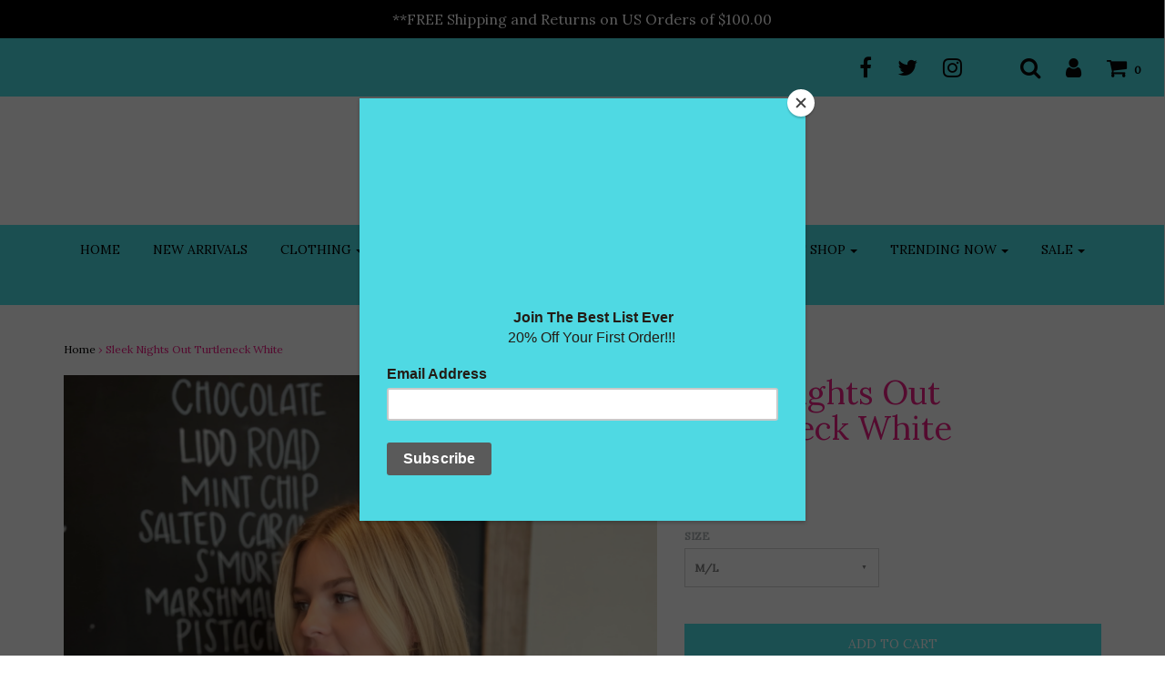

--- FILE ---
content_type: text/html; charset=utf-8
request_url: https://sunshinegirlsboutique.com/products/copy-of-sleek-nights-out-turtleneck
body_size: 32678
content:
<!DOCTYPE html>
<!--[if lt IE 7 ]><html class="no-js ie ie6" lang="en"> <![endif]-->
<!--[if IE 7 ]><html class="no-js ie ie7" lang="en"> <![endif]-->
<!--[if IE 8 ]><html class="no-js ie ie8" lang="en"> <![endif]-->
<!--[if (gte IE 9)|!(IE)]><!-->
<html class="no-js" lang="en">
<!--<![endif]-->

<head>
<meta name="google-site-verification" content="pQOiQOE1czdPV-8aPn-rPi5l1TcqPsxcDWQwfNJoOHg" />
	<meta charset="utf-8">

	<!--[if lt IE 9]>
		<script src="//html5shim.googlecode.com/svn/trunk/html5.js"></script>
	<![endif]-->

	<title>
		Sleek Nights Out Turtleneck White &ndash; Sunshine Girls Boutique
	</title>

	<script type="text/javascript">
		document.documentElement.className = document.documentElement.className.replace('no-js', 'js');
	</script>

	
	<meta name="description" content="Beautiful long sleeve soft knit turtleneck sweater with wave stripe. 43% Viscose 32% Nylon 25% PPT">
	
	
	
		<meta name="viewport" content="width=device-width, initial-scale=1, maximum-scale=1, user-scalable=0" />
	
	
	<meta property="og:site_name" content="Sunshine Girls Boutique">
<meta property="og:url" content="https://sunshinegirlsboutique.com/products/copy-of-sleek-nights-out-turtleneck">
<meta property="og:title" content="Sleek Nights Out Turtleneck White">
<meta property="og:type" content="product">
<meta property="og:description" content="Beautiful long sleeve soft knit turtleneck sweater with wave stripe. 43% Viscose 32% Nylon 25% PPT"><meta property="og:price:amount" content="58.00">
  <meta property="og:price:currency" content="USD"><meta property="og:image" content="http://sunshinegirlsboutique.com/cdn/shop/files/Facetune_03-10-2023-18-22-17_1024x1024.heic?v=1696477067"><meta property="og:image" content="http://sunshinegirlsboutique.com/cdn/shop/files/Facetune_03-10-2023-18-16-30_1024x1024.heic?v=1696477074"><meta property="og:image" content="http://sunshinegirlsboutique.com/cdn/shop/files/Facetune_03-10-2023-15-30-18_1024x1024.heic?v=1696477083">
<meta property="og:image:secure_url" content="https://sunshinegirlsboutique.com/cdn/shop/files/Facetune_03-10-2023-18-22-17_1024x1024.heic?v=1696477067"><meta property="og:image:secure_url" content="https://sunshinegirlsboutique.com/cdn/shop/files/Facetune_03-10-2023-18-16-30_1024x1024.heic?v=1696477074"><meta property="og:image:secure_url" content="https://sunshinegirlsboutique.com/cdn/shop/files/Facetune_03-10-2023-15-30-18_1024x1024.heic?v=1696477083">

<meta name="twitter:site" content="@sunshinegirlsoc">
<meta name="twitter:card" content="summary_large_image">
<meta name="twitter:title" content="Sleek Nights Out Turtleneck White">
<meta name="twitter:description" content="Beautiful long sleeve soft knit turtleneck sweater with wave stripe. 43% Viscose 32% Nylon 25% PPT">

	<link rel="canonical" href="https://sunshinegirlsboutique.com/products/copy-of-sleek-nights-out-turtleneck" />

	<!-- CSS -->
	<link href="//sunshinegirlsboutique.com/cdn/shop/t/18/assets/plugins.css?v=156644786092766620901768522544" rel="stylesheet" type="text/css" media="all" /> <link href="//sunshinegirlsboutique.com/cdn/shop/t/18/assets/style.scss.css?v=127858558999965431801696637289" rel="stylesheet" type="text/css" media="all" />
	
	
		<link href="//fonts.googleapis.com/css?family=Lora" rel="stylesheet" type="text/css" media="all" />
	
	
	

		<link href="//fonts.googleapis.com/css?family=Lora" rel="stylesheet" type="text/css" media="all" />
		
	
	
	
		<link rel="shortcut icon" href="//sunshinegirlsboutique.com/cdn/shop/files/SSB_Logo_Yelllow_Turq-1_32x32.png?v=1613691293" type="image/png">
	

	<link rel="sitemap" type="application/xml" title="Sitemap" href="/sitemap.xml" />
	
	<script>window.performance && window.performance.mark && window.performance.mark('shopify.content_for_header.start');</script><meta name="google-site-verification" content="pQOiQOE1czdPV-8aPn-rPi5l1TcqPsxcDWQwfNJoOHg">
<meta name="facebook-domain-verification" content="bsioyaik4df63mie64dqizmbw1xaet">
<meta id="shopify-digital-wallet" name="shopify-digital-wallet" content="/13404361/digital_wallets/dialog">
<meta name="shopify-checkout-api-token" content="735434907044b4ae53f7166f4139da18">
<link rel="alternate" type="application/json+oembed" href="https://sunshinegirlsboutique.com/products/copy-of-sleek-nights-out-turtleneck.oembed">
<script async="async" src="/checkouts/internal/preloads.js?locale=en-US"></script>
<link rel="preconnect" href="https://shop.app" crossorigin="anonymous">
<script async="async" src="https://shop.app/checkouts/internal/preloads.js?locale=en-US&shop_id=13404361" crossorigin="anonymous"></script>
<script id="apple-pay-shop-capabilities" type="application/json">{"shopId":13404361,"countryCode":"US","currencyCode":"USD","merchantCapabilities":["supports3DS"],"merchantId":"gid:\/\/shopify\/Shop\/13404361","merchantName":"Sunshine Girls Boutique","requiredBillingContactFields":["postalAddress","email"],"requiredShippingContactFields":["postalAddress","email"],"shippingType":"shipping","supportedNetworks":["visa","masterCard","amex","discover","elo","jcb"],"total":{"type":"pending","label":"Sunshine Girls Boutique","amount":"1.00"},"shopifyPaymentsEnabled":true,"supportsSubscriptions":true}</script>
<script id="shopify-features" type="application/json">{"accessToken":"735434907044b4ae53f7166f4139da18","betas":["rich-media-storefront-analytics"],"domain":"sunshinegirlsboutique.com","predictiveSearch":true,"shopId":13404361,"locale":"en"}</script>
<script>var Shopify = Shopify || {};
Shopify.shop = "sunshine-girls-boutique.myshopify.com";
Shopify.locale = "en";
Shopify.currency = {"active":"USD","rate":"1.0"};
Shopify.country = "US";
Shopify.theme = {"name":"[Flair] Envy","id":125988405359,"schema_name":"Envy","schema_version":"13.0.5","theme_store_id":411,"role":"main"};
Shopify.theme.handle = "null";
Shopify.theme.style = {"id":null,"handle":null};
Shopify.cdnHost = "sunshinegirlsboutique.com/cdn";
Shopify.routes = Shopify.routes || {};
Shopify.routes.root = "/";</script>
<script type="module">!function(o){(o.Shopify=o.Shopify||{}).modules=!0}(window);</script>
<script>!function(o){function n(){var o=[];function n(){o.push(Array.prototype.slice.apply(arguments))}return n.q=o,n}var t=o.Shopify=o.Shopify||{};t.loadFeatures=n(),t.autoloadFeatures=n()}(window);</script>
<script>
  window.ShopifyPay = window.ShopifyPay || {};
  window.ShopifyPay.apiHost = "shop.app\/pay";
  window.ShopifyPay.redirectState = null;
</script>
<script id="shop-js-analytics" type="application/json">{"pageType":"product"}</script>
<script defer="defer" async type="module" src="//sunshinegirlsboutique.com/cdn/shopifycloud/shop-js/modules/v2/client.init-shop-cart-sync_BdyHc3Nr.en.esm.js"></script>
<script defer="defer" async type="module" src="//sunshinegirlsboutique.com/cdn/shopifycloud/shop-js/modules/v2/chunk.common_Daul8nwZ.esm.js"></script>
<script type="module">
  await import("//sunshinegirlsboutique.com/cdn/shopifycloud/shop-js/modules/v2/client.init-shop-cart-sync_BdyHc3Nr.en.esm.js");
await import("//sunshinegirlsboutique.com/cdn/shopifycloud/shop-js/modules/v2/chunk.common_Daul8nwZ.esm.js");

  window.Shopify.SignInWithShop?.initShopCartSync?.({"fedCMEnabled":true,"windoidEnabled":true});

</script>
<script>
  window.Shopify = window.Shopify || {};
  if (!window.Shopify.featureAssets) window.Shopify.featureAssets = {};
  window.Shopify.featureAssets['shop-js'] = {"shop-cart-sync":["modules/v2/client.shop-cart-sync_QYOiDySF.en.esm.js","modules/v2/chunk.common_Daul8nwZ.esm.js"],"init-fed-cm":["modules/v2/client.init-fed-cm_DchLp9rc.en.esm.js","modules/v2/chunk.common_Daul8nwZ.esm.js"],"shop-button":["modules/v2/client.shop-button_OV7bAJc5.en.esm.js","modules/v2/chunk.common_Daul8nwZ.esm.js"],"init-windoid":["modules/v2/client.init-windoid_DwxFKQ8e.en.esm.js","modules/v2/chunk.common_Daul8nwZ.esm.js"],"shop-cash-offers":["modules/v2/client.shop-cash-offers_DWtL6Bq3.en.esm.js","modules/v2/chunk.common_Daul8nwZ.esm.js","modules/v2/chunk.modal_CQq8HTM6.esm.js"],"shop-toast-manager":["modules/v2/client.shop-toast-manager_CX9r1SjA.en.esm.js","modules/v2/chunk.common_Daul8nwZ.esm.js"],"init-shop-email-lookup-coordinator":["modules/v2/client.init-shop-email-lookup-coordinator_UhKnw74l.en.esm.js","modules/v2/chunk.common_Daul8nwZ.esm.js"],"pay-button":["modules/v2/client.pay-button_DzxNnLDY.en.esm.js","modules/v2/chunk.common_Daul8nwZ.esm.js"],"avatar":["modules/v2/client.avatar_BTnouDA3.en.esm.js"],"init-shop-cart-sync":["modules/v2/client.init-shop-cart-sync_BdyHc3Nr.en.esm.js","modules/v2/chunk.common_Daul8nwZ.esm.js"],"shop-login-button":["modules/v2/client.shop-login-button_D8B466_1.en.esm.js","modules/v2/chunk.common_Daul8nwZ.esm.js","modules/v2/chunk.modal_CQq8HTM6.esm.js"],"init-customer-accounts-sign-up":["modules/v2/client.init-customer-accounts-sign-up_C8fpPm4i.en.esm.js","modules/v2/client.shop-login-button_D8B466_1.en.esm.js","modules/v2/chunk.common_Daul8nwZ.esm.js","modules/v2/chunk.modal_CQq8HTM6.esm.js"],"init-shop-for-new-customer-accounts":["modules/v2/client.init-shop-for-new-customer-accounts_CVTO0Ztu.en.esm.js","modules/v2/client.shop-login-button_D8B466_1.en.esm.js","modules/v2/chunk.common_Daul8nwZ.esm.js","modules/v2/chunk.modal_CQq8HTM6.esm.js"],"init-customer-accounts":["modules/v2/client.init-customer-accounts_dRgKMfrE.en.esm.js","modules/v2/client.shop-login-button_D8B466_1.en.esm.js","modules/v2/chunk.common_Daul8nwZ.esm.js","modules/v2/chunk.modal_CQq8HTM6.esm.js"],"shop-follow-button":["modules/v2/client.shop-follow-button_CkZpjEct.en.esm.js","modules/v2/chunk.common_Daul8nwZ.esm.js","modules/v2/chunk.modal_CQq8HTM6.esm.js"],"lead-capture":["modules/v2/client.lead-capture_BntHBhfp.en.esm.js","modules/v2/chunk.common_Daul8nwZ.esm.js","modules/v2/chunk.modal_CQq8HTM6.esm.js"],"checkout-modal":["modules/v2/client.checkout-modal_CfxcYbTm.en.esm.js","modules/v2/chunk.common_Daul8nwZ.esm.js","modules/v2/chunk.modal_CQq8HTM6.esm.js"],"shop-login":["modules/v2/client.shop-login_Da4GZ2H6.en.esm.js","modules/v2/chunk.common_Daul8nwZ.esm.js","modules/v2/chunk.modal_CQq8HTM6.esm.js"],"payment-terms":["modules/v2/client.payment-terms_MV4M3zvL.en.esm.js","modules/v2/chunk.common_Daul8nwZ.esm.js","modules/v2/chunk.modal_CQq8HTM6.esm.js"]};
</script>
<script>(function() {
  var isLoaded = false;
  function asyncLoad() {
    if (isLoaded) return;
    isLoaded = true;
    var urls = ["https:\/\/instafeed.nfcube.com\/cdn\/e13f3957aa3963ea88a4aa96fb4eecca.js?shop=sunshine-girls-boutique.myshopify.com","https:\/\/chimpstatic.com\/mcjs-connected\/js\/users\/8804ad81c72a20f476de4fcae\/e8575bb6e608fd76a5c000bc4.js?shop=sunshine-girls-boutique.myshopify.com","https:\/\/chimpstatic.com\/mcjs-connected\/js\/users\/8804ad81c72a20f476de4fcae\/dce93c0b5df057090ef75b21d.js?shop=sunshine-girls-boutique.myshopify.com","https:\/\/cdn.shopify.com\/s\/files\/1\/1340\/4361\/t\/14\/assets\/globopreorder_init.js?shop=sunshine-girls-boutique.myshopify.com","https:\/\/shopify.shopthelook.app\/shopthelook.js?shop=sunshine-girls-boutique.myshopify.com","https:\/\/size-guides.esc-apps-cdn.com\/1739186754-app.sunshine-girls-boutique.myshopify.com.js?shop=sunshine-girls-boutique.myshopify.com"];
    for (var i = 0; i < urls.length; i++) {
      var s = document.createElement('script');
      s.type = 'text/javascript';
      s.async = true;
      s.src = urls[i];
      var x = document.getElementsByTagName('script')[0];
      x.parentNode.insertBefore(s, x);
    }
  };
  if(window.attachEvent) {
    window.attachEvent('onload', asyncLoad);
  } else {
    window.addEventListener('load', asyncLoad, false);
  }
})();</script>
<script id="__st">var __st={"a":13404361,"offset":-28800,"reqid":"e8db90a5-0952-43b5-96d4-f4ae94d9db16-1768964973","pageurl":"sunshinegirlsboutique.com\/products\/copy-of-sleek-nights-out-turtleneck","u":"9057641370d1","p":"product","rtyp":"product","rid":8959708692785};</script>
<script>window.ShopifyPaypalV4VisibilityTracking = true;</script>
<script id="captcha-bootstrap">!function(){'use strict';const t='contact',e='account',n='new_comment',o=[[t,t],['blogs',n],['comments',n],[t,'customer']],c=[[e,'customer_login'],[e,'guest_login'],[e,'recover_customer_password'],[e,'create_customer']],r=t=>t.map((([t,e])=>`form[action*='/${t}']:not([data-nocaptcha='true']) input[name='form_type'][value='${e}']`)).join(','),a=t=>()=>t?[...document.querySelectorAll(t)].map((t=>t.form)):[];function s(){const t=[...o],e=r(t);return a(e)}const i='password',u='form_key',d=['recaptcha-v3-token','g-recaptcha-response','h-captcha-response',i],f=()=>{try{return window.sessionStorage}catch{return}},m='__shopify_v',_=t=>t.elements[u];function p(t,e,n=!1){try{const o=window.sessionStorage,c=JSON.parse(o.getItem(e)),{data:r}=function(t){const{data:e,action:n}=t;return t[m]||n?{data:e,action:n}:{data:t,action:n}}(c);for(const[e,n]of Object.entries(r))t.elements[e]&&(t.elements[e].value=n);n&&o.removeItem(e)}catch(o){console.error('form repopulation failed',{error:o})}}const l='form_type',E='cptcha';function T(t){t.dataset[E]=!0}const w=window,h=w.document,L='Shopify',v='ce_forms',y='captcha';let A=!1;((t,e)=>{const n=(g='f06e6c50-85a8-45c8-87d0-21a2b65856fe',I='https://cdn.shopify.com/shopifycloud/storefront-forms-hcaptcha/ce_storefront_forms_captcha_hcaptcha.v1.5.2.iife.js',D={infoText:'Protected by hCaptcha',privacyText:'Privacy',termsText:'Terms'},(t,e,n)=>{const o=w[L][v],c=o.bindForm;if(c)return c(t,g,e,D).then(n);var r;o.q.push([[t,g,e,D],n]),r=I,A||(h.body.append(Object.assign(h.createElement('script'),{id:'captcha-provider',async:!0,src:r})),A=!0)});var g,I,D;w[L]=w[L]||{},w[L][v]=w[L][v]||{},w[L][v].q=[],w[L][y]=w[L][y]||{},w[L][y].protect=function(t,e){n(t,void 0,e),T(t)},Object.freeze(w[L][y]),function(t,e,n,w,h,L){const[v,y,A,g]=function(t,e,n){const i=e?o:[],u=t?c:[],d=[...i,...u],f=r(d),m=r(i),_=r(d.filter((([t,e])=>n.includes(e))));return[a(f),a(m),a(_),s()]}(w,h,L),I=t=>{const e=t.target;return e instanceof HTMLFormElement?e:e&&e.form},D=t=>v().includes(t);t.addEventListener('submit',(t=>{const e=I(t);if(!e)return;const n=D(e)&&!e.dataset.hcaptchaBound&&!e.dataset.recaptchaBound,o=_(e),c=g().includes(e)&&(!o||!o.value);(n||c)&&t.preventDefault(),c&&!n&&(function(t){try{if(!f())return;!function(t){const e=f();if(!e)return;const n=_(t);if(!n)return;const o=n.value;o&&e.removeItem(o)}(t);const e=Array.from(Array(32),(()=>Math.random().toString(36)[2])).join('');!function(t,e){_(t)||t.append(Object.assign(document.createElement('input'),{type:'hidden',name:u})),t.elements[u].value=e}(t,e),function(t,e){const n=f();if(!n)return;const o=[...t.querySelectorAll(`input[type='${i}']`)].map((({name:t})=>t)),c=[...d,...o],r={};for(const[a,s]of new FormData(t).entries())c.includes(a)||(r[a]=s);n.setItem(e,JSON.stringify({[m]:1,action:t.action,data:r}))}(t,e)}catch(e){console.error('failed to persist form',e)}}(e),e.submit())}));const S=(t,e)=>{t&&!t.dataset[E]&&(n(t,e.some((e=>e===t))),T(t))};for(const o of['focusin','change'])t.addEventListener(o,(t=>{const e=I(t);D(e)&&S(e,y())}));const B=e.get('form_key'),M=e.get(l),P=B&&M;t.addEventListener('DOMContentLoaded',(()=>{const t=y();if(P)for(const e of t)e.elements[l].value===M&&p(e,B);[...new Set([...A(),...v().filter((t=>'true'===t.dataset.shopifyCaptcha))])].forEach((e=>S(e,t)))}))}(h,new URLSearchParams(w.location.search),n,t,e,['guest_login'])})(!0,!0)}();</script>
<script integrity="sha256-4kQ18oKyAcykRKYeNunJcIwy7WH5gtpwJnB7kiuLZ1E=" data-source-attribution="shopify.loadfeatures" defer="defer" src="//sunshinegirlsboutique.com/cdn/shopifycloud/storefront/assets/storefront/load_feature-a0a9edcb.js" crossorigin="anonymous"></script>
<script crossorigin="anonymous" defer="defer" src="//sunshinegirlsboutique.com/cdn/shopifycloud/storefront/assets/shopify_pay/storefront-65b4c6d7.js?v=20250812"></script>
<script data-source-attribution="shopify.dynamic_checkout.dynamic.init">var Shopify=Shopify||{};Shopify.PaymentButton=Shopify.PaymentButton||{isStorefrontPortableWallets:!0,init:function(){window.Shopify.PaymentButton.init=function(){};var t=document.createElement("script");t.src="https://sunshinegirlsboutique.com/cdn/shopifycloud/portable-wallets/latest/portable-wallets.en.js",t.type="module",document.head.appendChild(t)}};
</script>
<script data-source-attribution="shopify.dynamic_checkout.buyer_consent">
  function portableWalletsHideBuyerConsent(e){var t=document.getElementById("shopify-buyer-consent"),n=document.getElementById("shopify-subscription-policy-button");t&&n&&(t.classList.add("hidden"),t.setAttribute("aria-hidden","true"),n.removeEventListener("click",e))}function portableWalletsShowBuyerConsent(e){var t=document.getElementById("shopify-buyer-consent"),n=document.getElementById("shopify-subscription-policy-button");t&&n&&(t.classList.remove("hidden"),t.removeAttribute("aria-hidden"),n.addEventListener("click",e))}window.Shopify?.PaymentButton&&(window.Shopify.PaymentButton.hideBuyerConsent=portableWalletsHideBuyerConsent,window.Shopify.PaymentButton.showBuyerConsent=portableWalletsShowBuyerConsent);
</script>
<script data-source-attribution="shopify.dynamic_checkout.cart.bootstrap">document.addEventListener("DOMContentLoaded",(function(){function t(){return document.querySelector("shopify-accelerated-checkout-cart, shopify-accelerated-checkout")}if(t())Shopify.PaymentButton.init();else{new MutationObserver((function(e,n){t()&&(Shopify.PaymentButton.init(),n.disconnect())})).observe(document.body,{childList:!0,subtree:!0})}}));
</script>
<link id="shopify-accelerated-checkout-styles" rel="stylesheet" media="screen" href="https://sunshinegirlsboutique.com/cdn/shopifycloud/portable-wallets/latest/accelerated-checkout-backwards-compat.css" crossorigin="anonymous">
<style id="shopify-accelerated-checkout-cart">
        #shopify-buyer-consent {
  margin-top: 1em;
  display: inline-block;
  width: 100%;
}

#shopify-buyer-consent.hidden {
  display: none;
}

#shopify-subscription-policy-button {
  background: none;
  border: none;
  padding: 0;
  text-decoration: underline;
  font-size: inherit;
  cursor: pointer;
}

#shopify-subscription-policy-button::before {
  box-shadow: none;
}

      </style>

<script>window.performance && window.performance.mark && window.performance.mark('shopify.content_for_header.end');</script>

  <!-- OrderLogic checkout restrictions ========================================= -->
  <script>
DEBUG_KEY = "__olDebug";

if (typeof olCreateCookie == 'undefined') {
    var olCreateCookie = function (name, value, days) {
        if (days) {
            var date = new Date();
            date.setTime(date.getTime() + (days * 24 * 60 * 60 * 1000));
            var expires = "; expires=" + date.toGMTString();
        }
        else var expires = "";
        document.cookie = name + "=" + JSON.stringify(value) + expires + "; path=/";
    };
}

if (typeof olReadCookie == 'undefined') {
    var olReadCookie = function (name) {
        var nameEQ = name + "=";
        var ca = document.cookie.split(';');
        // the cookie is being created, there is a problem with the following logic matching the name
        for (var i = 0; i < ca.length; i++) {
            var c = ca[i];
            while (c.charAt(0) == ' ') c = c.substring(1, c.length);
            if (c.indexOf(nameEQ) == 0) return JSON.parse(c.substring(nameEQ.length, c.length));
        }
        return;
    };
}

if (typeof getOlCacheBuster == 'undefined') {
    var getOlCacheBuster = function() {
        if ( typeof getOlCacheBuster.olCacheBuster == 'undefined') {
            scriptsArray = document.getElementsByTagName("script");
            for (var i=0; i<scriptsArray.length; i++) {
                cacheBusterArray = scriptsArray[i].innerHTML.match(/orderlogicapp.com\\\/embedded_js\\\/production_base.js\?(\d+)/);
                if (cacheBusterArray == null) {
                    cacheBusterArray = scriptsArray[i].src.match(/orderlogicapp.com\/embedded_js\/production_base.js\?(\d+)/);
                }
                if (cacheBusterArray != null) {
                    getOlCacheBuster.olCacheBuster = cacheBusterArray[1];
                    break;
                }
            }
        }
        return getOlCacheBuster.olCacheBuster;
    }
}

if (typeof ol_hostname == 'undefined') {
    var ol_hostname = 'www.orderlogicapp.com';
    var ol_debug = olReadCookie(DEBUG_KEY);
    if (window.location.search.replace("?", "").substring(0, 7) == 'olDebug') {
        ol_debug = window.location.search.replace("?olDebug=", "");
        if (ol_debug == 'false') ol_debug = false;
        olCreateCookie(DEBUG_KEY, ol_debug, null);
    }
    if (ol_debug) {
        ol_debug = ol_debug == 'true' ? 'dev.orderlogicapp.com' : ol_debug;
    }
}

var ol_cachebuster = getOlCacheBuster();
if (( typeof ol_cachebuster != 'undefined') || (ol_debug)) {
    if (typeof ol_script == 'undefined') {
        var ol_script = document.createElement('script');
        ol_script.type = 'text/javascript';
        ol_script.async = true;
        ol_script.src = "https://" + (ol_debug ? ol_debug : ol_hostname) + "/embedded_js/store.js?" + ol_cachebuster;
        document.head.appendChild(ol_script);
    }
}</script>

	
	
	
	<script src="//sunshinegirlsboutique.com/cdn/shop/t/18/assets/jquery-1.11.0.min.js?v=74721525869110791951640633293" type="text/javascript"></script>
	<script src="//sunshinegirlsboutique.com/cdn/shop/t/18/assets/plugins.js?v=158477165761557244861640633295" type="text/javascript"></script>
	<script src="//sunshinegirlsboutique.com/cdn/shop/t/18/assets/custom.js?v=92481491744711093741640633276" type="text/javascript"></script>
	<script src="//sunshinegirlsboutique.com/cdn/shop/t/18/assets/sections.js?v=27830332569813213601640633305" type="text/javascript"></script>
    

<link href="//sunshinegirlsboutique.com/cdn/shop/t/18/assets/ba-po-common.scss?v=103546390322796256481640633274" rel="stylesheet" type="text/css" media="all" /><!-- BEGIN app block: shopify://apps/flair/blocks/init/51d5ae10-f90f-4540-9ec6-f09f14107bf4 --><!-- BEGIN app snippet: init --><script>  (function() {    function l(url, onload) {      var script = document.createElement("script");      script.src = url;      script.async = true;      script.onload = onload;      document.head.appendChild(script);    }function r() {        return new Promise((resolve) => {          if (document.readyState == "loading") {            document.addEventListener("DOMContentLoaded", () => resolve());          } else {            resolve();          }        });      }      function isg3() {        let k = "_flair_pv";        let v = new URLSearchParams(window.location.search).get(k);        if (v == "") {          localStorage.removeItem(k);          return false;        }        else if (v != null) {          let x = new Date().getTime() + 24 * 60 * 60 * 1000;          localStorage.setItem(k,`${v}:${x}`);          return true;        } else {          let sv = localStorage.getItem(k);          if (sv && Number(sv.split(":")[1]) > new Date().getTime()) {            return true;          }        }        localStorage.removeItem(k);        return false;      }function g2() {        l("https://cdn.shopify.com/extensions/019a7387-b640-7f63-aab2-9805ebe6be4c/flair-theme-app-38/assets/flair_gen2.js", () => {          r().then(() => {            let d ={"shop":{  "collection_handle":null,  "page_type":"product",  "product_id":"8959708692785",  "search_url":"\/search",  "_":1},"app":{  "refresh_on_init":true,"badge_variant_refresh":{"enabled":false,"type":"change","parent_selector":"form[action=\"\/cart\/add\"]","selector":".single-option-selector","delay":100},"banner_countdown_enabled":false,  "_":1}};            let c = ".flair-banner-wrapper a, .flair-banner-wrapper a:active { text-decoration: none; opacity: 1; }  .flair-banner-wrapper a:hover { text-decoration: none; opacity: .9; }  @media only screen and (max-width:480px) {  .flair-banner-wrapper .flair-banner { font-size: .9em !important; }    .flair-banner-wrapper .flair-banner-inner { flex-wrap: wrap !important; }  }";            FlairApp.init(d);            if (c != "") {              let style = document.createElement("style");              style.textContent = c;              document.head.appendChild(style);            }          })        })      }function g3() {      let d ={"config":{  "storefront_token":null,  "_":1},"current":{"collection_id":"",  "country":"US",  "currency":"USD","money_format":"${{amount}}",  "page_type":"product",  "product_id":"8959708692785",  "shopify_domain":"sunshine-girls-boutique.myshopify.com",  "_":1}};      l("https://cdn.shopify.com/extensions/019a7387-b640-7f63-aab2-9805ebe6be4c/flair-theme-app-38/assets/flair_gen3.js", () => {        FlairApp.init(d);      });    }if (isg3()) {        g3();        console.info(`Flair generation 3 preview is enabled. Click here to cancel: https://${window.location.host}/?_flair_pv=`)      } else {        g2();      }})()</script><!-- END app snippet --><!-- generated: 2026-01-20 19:09:33 -0800 -->

<!-- END app block --><link href="https://monorail-edge.shopifysvc.com" rel="dns-prefetch">
<script>(function(){if ("sendBeacon" in navigator && "performance" in window) {try {var session_token_from_headers = performance.getEntriesByType('navigation')[0].serverTiming.find(x => x.name == '_s').description;} catch {var session_token_from_headers = undefined;}var session_cookie_matches = document.cookie.match(/_shopify_s=([^;]*)/);var session_token_from_cookie = session_cookie_matches && session_cookie_matches.length === 2 ? session_cookie_matches[1] : "";var session_token = session_token_from_headers || session_token_from_cookie || "";function handle_abandonment_event(e) {var entries = performance.getEntries().filter(function(entry) {return /monorail-edge.shopifysvc.com/.test(entry.name);});if (!window.abandonment_tracked && entries.length === 0) {window.abandonment_tracked = true;var currentMs = Date.now();var navigation_start = performance.timing.navigationStart;var payload = {shop_id: 13404361,url: window.location.href,navigation_start,duration: currentMs - navigation_start,session_token,page_type: "product"};window.navigator.sendBeacon("https://monorail-edge.shopifysvc.com/v1/produce", JSON.stringify({schema_id: "online_store_buyer_site_abandonment/1.1",payload: payload,metadata: {event_created_at_ms: currentMs,event_sent_at_ms: currentMs}}));}}window.addEventListener('pagehide', handle_abandonment_event);}}());</script>
<script id="web-pixels-manager-setup">(function e(e,d,r,n,o){if(void 0===o&&(o={}),!Boolean(null===(a=null===(i=window.Shopify)||void 0===i?void 0:i.analytics)||void 0===a?void 0:a.replayQueue)){var i,a;window.Shopify=window.Shopify||{};var t=window.Shopify;t.analytics=t.analytics||{};var s=t.analytics;s.replayQueue=[],s.publish=function(e,d,r){return s.replayQueue.push([e,d,r]),!0};try{self.performance.mark("wpm:start")}catch(e){}var l=function(){var e={modern:/Edge?\/(1{2}[4-9]|1[2-9]\d|[2-9]\d{2}|\d{4,})\.\d+(\.\d+|)|Firefox\/(1{2}[4-9]|1[2-9]\d|[2-9]\d{2}|\d{4,})\.\d+(\.\d+|)|Chrom(ium|e)\/(9{2}|\d{3,})\.\d+(\.\d+|)|(Maci|X1{2}).+ Version\/(15\.\d+|(1[6-9]|[2-9]\d|\d{3,})\.\d+)([,.]\d+|)( \(\w+\)|)( Mobile\/\w+|) Safari\/|Chrome.+OPR\/(9{2}|\d{3,})\.\d+\.\d+|(CPU[ +]OS|iPhone[ +]OS|CPU[ +]iPhone|CPU IPhone OS|CPU iPad OS)[ +]+(15[._]\d+|(1[6-9]|[2-9]\d|\d{3,})[._]\d+)([._]\d+|)|Android:?[ /-](13[3-9]|1[4-9]\d|[2-9]\d{2}|\d{4,})(\.\d+|)(\.\d+|)|Android.+Firefox\/(13[5-9]|1[4-9]\d|[2-9]\d{2}|\d{4,})\.\d+(\.\d+|)|Android.+Chrom(ium|e)\/(13[3-9]|1[4-9]\d|[2-9]\d{2}|\d{4,})\.\d+(\.\d+|)|SamsungBrowser\/([2-9]\d|\d{3,})\.\d+/,legacy:/Edge?\/(1[6-9]|[2-9]\d|\d{3,})\.\d+(\.\d+|)|Firefox\/(5[4-9]|[6-9]\d|\d{3,})\.\d+(\.\d+|)|Chrom(ium|e)\/(5[1-9]|[6-9]\d|\d{3,})\.\d+(\.\d+|)([\d.]+$|.*Safari\/(?![\d.]+ Edge\/[\d.]+$))|(Maci|X1{2}).+ Version\/(10\.\d+|(1[1-9]|[2-9]\d|\d{3,})\.\d+)([,.]\d+|)( \(\w+\)|)( Mobile\/\w+|) Safari\/|Chrome.+OPR\/(3[89]|[4-9]\d|\d{3,})\.\d+\.\d+|(CPU[ +]OS|iPhone[ +]OS|CPU[ +]iPhone|CPU IPhone OS|CPU iPad OS)[ +]+(10[._]\d+|(1[1-9]|[2-9]\d|\d{3,})[._]\d+)([._]\d+|)|Android:?[ /-](13[3-9]|1[4-9]\d|[2-9]\d{2}|\d{4,})(\.\d+|)(\.\d+|)|Mobile Safari.+OPR\/([89]\d|\d{3,})\.\d+\.\d+|Android.+Firefox\/(13[5-9]|1[4-9]\d|[2-9]\d{2}|\d{4,})\.\d+(\.\d+|)|Android.+Chrom(ium|e)\/(13[3-9]|1[4-9]\d|[2-9]\d{2}|\d{4,})\.\d+(\.\d+|)|Android.+(UC? ?Browser|UCWEB|U3)[ /]?(15\.([5-9]|\d{2,})|(1[6-9]|[2-9]\d|\d{3,})\.\d+)\.\d+|SamsungBrowser\/(5\.\d+|([6-9]|\d{2,})\.\d+)|Android.+MQ{2}Browser\/(14(\.(9|\d{2,})|)|(1[5-9]|[2-9]\d|\d{3,})(\.\d+|))(\.\d+|)|K[Aa][Ii]OS\/(3\.\d+|([4-9]|\d{2,})\.\d+)(\.\d+|)/},d=e.modern,r=e.legacy,n=navigator.userAgent;return n.match(d)?"modern":n.match(r)?"legacy":"unknown"}(),u="modern"===l?"modern":"legacy",c=(null!=n?n:{modern:"",legacy:""})[u],f=function(e){return[e.baseUrl,"/wpm","/b",e.hashVersion,"modern"===e.buildTarget?"m":"l",".js"].join("")}({baseUrl:d,hashVersion:r,buildTarget:u}),m=function(e){var d=e.version,r=e.bundleTarget,n=e.surface,o=e.pageUrl,i=e.monorailEndpoint;return{emit:function(e){var a=e.status,t=e.errorMsg,s=(new Date).getTime(),l=JSON.stringify({metadata:{event_sent_at_ms:s},events:[{schema_id:"web_pixels_manager_load/3.1",payload:{version:d,bundle_target:r,page_url:o,status:a,surface:n,error_msg:t},metadata:{event_created_at_ms:s}}]});if(!i)return console&&console.warn&&console.warn("[Web Pixels Manager] No Monorail endpoint provided, skipping logging."),!1;try{return self.navigator.sendBeacon.bind(self.navigator)(i,l)}catch(e){}var u=new XMLHttpRequest;try{return u.open("POST",i,!0),u.setRequestHeader("Content-Type","text/plain"),u.send(l),!0}catch(e){return console&&console.warn&&console.warn("[Web Pixels Manager] Got an unhandled error while logging to Monorail."),!1}}}}({version:r,bundleTarget:l,surface:e.surface,pageUrl:self.location.href,monorailEndpoint:e.monorailEndpoint});try{o.browserTarget=l,function(e){var d=e.src,r=e.async,n=void 0===r||r,o=e.onload,i=e.onerror,a=e.sri,t=e.scriptDataAttributes,s=void 0===t?{}:t,l=document.createElement("script"),u=document.querySelector("head"),c=document.querySelector("body");if(l.async=n,l.src=d,a&&(l.integrity=a,l.crossOrigin="anonymous"),s)for(var f in s)if(Object.prototype.hasOwnProperty.call(s,f))try{l.dataset[f]=s[f]}catch(e){}if(o&&l.addEventListener("load",o),i&&l.addEventListener("error",i),u)u.appendChild(l);else{if(!c)throw new Error("Did not find a head or body element to append the script");c.appendChild(l)}}({src:f,async:!0,onload:function(){if(!function(){var e,d;return Boolean(null===(d=null===(e=window.Shopify)||void 0===e?void 0:e.analytics)||void 0===d?void 0:d.initialized)}()){var d=window.webPixelsManager.init(e)||void 0;if(d){var r=window.Shopify.analytics;r.replayQueue.forEach((function(e){var r=e[0],n=e[1],o=e[2];d.publishCustomEvent(r,n,o)})),r.replayQueue=[],r.publish=d.publishCustomEvent,r.visitor=d.visitor,r.initialized=!0}}},onerror:function(){return m.emit({status:"failed",errorMsg:"".concat(f," has failed to load")})},sri:function(e){var d=/^sha384-[A-Za-z0-9+/=]+$/;return"string"==typeof e&&d.test(e)}(c)?c:"",scriptDataAttributes:o}),m.emit({status:"loading"})}catch(e){m.emit({status:"failed",errorMsg:(null==e?void 0:e.message)||"Unknown error"})}}})({shopId: 13404361,storefrontBaseUrl: "https://sunshinegirlsboutique.com",extensionsBaseUrl: "https://extensions.shopifycdn.com/cdn/shopifycloud/web-pixels-manager",monorailEndpoint: "https://monorail-edge.shopifysvc.com/unstable/produce_batch",surface: "storefront-renderer",enabledBetaFlags: ["2dca8a86"],webPixelsConfigList: [{"id":"268042545","configuration":"{\"pixel_id\":\"978619956736245\",\"pixel_type\":\"facebook_pixel\",\"metaapp_system_user_token\":\"-\"}","eventPayloadVersion":"v1","runtimeContext":"OPEN","scriptVersion":"ca16bc87fe92b6042fbaa3acc2fbdaa6","type":"APP","apiClientId":2329312,"privacyPurposes":["ANALYTICS","MARKETING","SALE_OF_DATA"],"dataSharingAdjustments":{"protectedCustomerApprovalScopes":["read_customer_address","read_customer_email","read_customer_name","read_customer_personal_data","read_customer_phone"]}},{"id":"137625905","eventPayloadVersion":"v1","runtimeContext":"LAX","scriptVersion":"1","type":"CUSTOM","privacyPurposes":["MARKETING"],"name":"Meta pixel (migrated)"},{"id":"shopify-app-pixel","configuration":"{}","eventPayloadVersion":"v1","runtimeContext":"STRICT","scriptVersion":"0450","apiClientId":"shopify-pixel","type":"APP","privacyPurposes":["ANALYTICS","MARKETING"]},{"id":"shopify-custom-pixel","eventPayloadVersion":"v1","runtimeContext":"LAX","scriptVersion":"0450","apiClientId":"shopify-pixel","type":"CUSTOM","privacyPurposes":["ANALYTICS","MARKETING"]}],isMerchantRequest: false,initData: {"shop":{"name":"Sunshine Girls Boutique","paymentSettings":{"currencyCode":"USD"},"myshopifyDomain":"sunshine-girls-boutique.myshopify.com","countryCode":"US","storefrontUrl":"https:\/\/sunshinegirlsboutique.com"},"customer":null,"cart":null,"checkout":null,"productVariants":[{"price":{"amount":58.0,"currencyCode":"USD"},"product":{"title":"Sleek Nights Out Turtleneck White","vendor":"Sunshine Girls Boutique","id":"8959708692785","untranslatedTitle":"Sleek Nights Out Turtleneck White","url":"\/products\/copy-of-sleek-nights-out-turtleneck","type":"Sweaters \u003e turtle neck sweater"},"id":"47201843249457","image":{"src":"\/\/sunshinegirlsboutique.com\/cdn\/shop\/files\/Facetune_03-10-2023-18-22-17.heic?v=1696477067"},"sku":null,"title":"S\/M","untranslatedTitle":"S\/M"},{"price":{"amount":58.0,"currencyCode":"USD"},"product":{"title":"Sleek Nights Out Turtleneck White","vendor":"Sunshine Girls Boutique","id":"8959708692785","untranslatedTitle":"Sleek Nights Out Turtleneck White","url":"\/products\/copy-of-sleek-nights-out-turtleneck","type":"Sweaters \u003e turtle neck sweater"},"id":"47201843282225","image":{"src":"\/\/sunshinegirlsboutique.com\/cdn\/shop\/files\/Facetune_03-10-2023-18-22-17.heic?v=1696477067"},"sku":null,"title":"M\/L","untranslatedTitle":"M\/L"}],"purchasingCompany":null},},"https://sunshinegirlsboutique.com/cdn","fcfee988w5aeb613cpc8e4bc33m6693e112",{"modern":"","legacy":""},{"shopId":"13404361","storefrontBaseUrl":"https:\/\/sunshinegirlsboutique.com","extensionBaseUrl":"https:\/\/extensions.shopifycdn.com\/cdn\/shopifycloud\/web-pixels-manager","surface":"storefront-renderer","enabledBetaFlags":"[\"2dca8a86\"]","isMerchantRequest":"false","hashVersion":"fcfee988w5aeb613cpc8e4bc33m6693e112","publish":"custom","events":"[[\"page_viewed\",{}],[\"product_viewed\",{\"productVariant\":{\"price\":{\"amount\":58.0,\"currencyCode\":\"USD\"},\"product\":{\"title\":\"Sleek Nights Out Turtleneck White\",\"vendor\":\"Sunshine Girls Boutique\",\"id\":\"8959708692785\",\"untranslatedTitle\":\"Sleek Nights Out Turtleneck White\",\"url\":\"\/products\/copy-of-sleek-nights-out-turtleneck\",\"type\":\"Sweaters \u003e turtle neck sweater\"},\"id\":\"47201843282225\",\"image\":{\"src\":\"\/\/sunshinegirlsboutique.com\/cdn\/shop\/files\/Facetune_03-10-2023-18-22-17.heic?v=1696477067\"},\"sku\":null,\"title\":\"M\/L\",\"untranslatedTitle\":\"M\/L\"}}]]"});</script><script>
  window.ShopifyAnalytics = window.ShopifyAnalytics || {};
  window.ShopifyAnalytics.meta = window.ShopifyAnalytics.meta || {};
  window.ShopifyAnalytics.meta.currency = 'USD';
  var meta = {"product":{"id":8959708692785,"gid":"gid:\/\/shopify\/Product\/8959708692785","vendor":"Sunshine Girls Boutique","type":"Sweaters \u003e turtle neck sweater","handle":"copy-of-sleek-nights-out-turtleneck","variants":[{"id":47201843249457,"price":5800,"name":"Sleek Nights Out Turtleneck White - S\/M","public_title":"S\/M","sku":null},{"id":47201843282225,"price":5800,"name":"Sleek Nights Out Turtleneck White - M\/L","public_title":"M\/L","sku":null}],"remote":false},"page":{"pageType":"product","resourceType":"product","resourceId":8959708692785,"requestId":"e8db90a5-0952-43b5-96d4-f4ae94d9db16-1768964973"}};
  for (var attr in meta) {
    window.ShopifyAnalytics.meta[attr] = meta[attr];
  }
</script>
<script class="analytics">
  (function () {
    var customDocumentWrite = function(content) {
      var jquery = null;

      if (window.jQuery) {
        jquery = window.jQuery;
      } else if (window.Checkout && window.Checkout.$) {
        jquery = window.Checkout.$;
      }

      if (jquery) {
        jquery('body').append(content);
      }
    };

    var hasLoggedConversion = function(token) {
      if (token) {
        return document.cookie.indexOf('loggedConversion=' + token) !== -1;
      }
      return false;
    }

    var setCookieIfConversion = function(token) {
      if (token) {
        var twoMonthsFromNow = new Date(Date.now());
        twoMonthsFromNow.setMonth(twoMonthsFromNow.getMonth() + 2);

        document.cookie = 'loggedConversion=' + token + '; expires=' + twoMonthsFromNow;
      }
    }

    var trekkie = window.ShopifyAnalytics.lib = window.trekkie = window.trekkie || [];
    if (trekkie.integrations) {
      return;
    }
    trekkie.methods = [
      'identify',
      'page',
      'ready',
      'track',
      'trackForm',
      'trackLink'
    ];
    trekkie.factory = function(method) {
      return function() {
        var args = Array.prototype.slice.call(arguments);
        args.unshift(method);
        trekkie.push(args);
        return trekkie;
      };
    };
    for (var i = 0; i < trekkie.methods.length; i++) {
      var key = trekkie.methods[i];
      trekkie[key] = trekkie.factory(key);
    }
    trekkie.load = function(config) {
      trekkie.config = config || {};
      trekkie.config.initialDocumentCookie = document.cookie;
      var first = document.getElementsByTagName('script')[0];
      var script = document.createElement('script');
      script.type = 'text/javascript';
      script.onerror = function(e) {
        var scriptFallback = document.createElement('script');
        scriptFallback.type = 'text/javascript';
        scriptFallback.onerror = function(error) {
                var Monorail = {
      produce: function produce(monorailDomain, schemaId, payload) {
        var currentMs = new Date().getTime();
        var event = {
          schema_id: schemaId,
          payload: payload,
          metadata: {
            event_created_at_ms: currentMs,
            event_sent_at_ms: currentMs
          }
        };
        return Monorail.sendRequest("https://" + monorailDomain + "/v1/produce", JSON.stringify(event));
      },
      sendRequest: function sendRequest(endpointUrl, payload) {
        // Try the sendBeacon API
        if (window && window.navigator && typeof window.navigator.sendBeacon === 'function' && typeof window.Blob === 'function' && !Monorail.isIos12()) {
          var blobData = new window.Blob([payload], {
            type: 'text/plain'
          });

          if (window.navigator.sendBeacon(endpointUrl, blobData)) {
            return true;
          } // sendBeacon was not successful

        } // XHR beacon

        var xhr = new XMLHttpRequest();

        try {
          xhr.open('POST', endpointUrl);
          xhr.setRequestHeader('Content-Type', 'text/plain');
          xhr.send(payload);
        } catch (e) {
          console.log(e);
        }

        return false;
      },
      isIos12: function isIos12() {
        return window.navigator.userAgent.lastIndexOf('iPhone; CPU iPhone OS 12_') !== -1 || window.navigator.userAgent.lastIndexOf('iPad; CPU OS 12_') !== -1;
      }
    };
    Monorail.produce('monorail-edge.shopifysvc.com',
      'trekkie_storefront_load_errors/1.1',
      {shop_id: 13404361,
      theme_id: 125988405359,
      app_name: "storefront",
      context_url: window.location.href,
      source_url: "//sunshinegirlsboutique.com/cdn/s/trekkie.storefront.cd680fe47e6c39ca5d5df5f0a32d569bc48c0f27.min.js"});

        };
        scriptFallback.async = true;
        scriptFallback.src = '//sunshinegirlsboutique.com/cdn/s/trekkie.storefront.cd680fe47e6c39ca5d5df5f0a32d569bc48c0f27.min.js';
        first.parentNode.insertBefore(scriptFallback, first);
      };
      script.async = true;
      script.src = '//sunshinegirlsboutique.com/cdn/s/trekkie.storefront.cd680fe47e6c39ca5d5df5f0a32d569bc48c0f27.min.js';
      first.parentNode.insertBefore(script, first);
    };
    trekkie.load(
      {"Trekkie":{"appName":"storefront","development":false,"defaultAttributes":{"shopId":13404361,"isMerchantRequest":null,"themeId":125988405359,"themeCityHash":"11835295974583445714","contentLanguage":"en","currency":"USD","eventMetadataId":"02c2734a-e28d-4b87-959d-c1fc4148a1d3"},"isServerSideCookieWritingEnabled":true,"monorailRegion":"shop_domain","enabledBetaFlags":["65f19447"]},"Session Attribution":{},"S2S":{"facebookCapiEnabled":true,"source":"trekkie-storefront-renderer","apiClientId":580111}}
    );

    var loaded = false;
    trekkie.ready(function() {
      if (loaded) return;
      loaded = true;

      window.ShopifyAnalytics.lib = window.trekkie;

      var originalDocumentWrite = document.write;
      document.write = customDocumentWrite;
      try { window.ShopifyAnalytics.merchantGoogleAnalytics.call(this); } catch(error) {};
      document.write = originalDocumentWrite;

      window.ShopifyAnalytics.lib.page(null,{"pageType":"product","resourceType":"product","resourceId":8959708692785,"requestId":"e8db90a5-0952-43b5-96d4-f4ae94d9db16-1768964973","shopifyEmitted":true});

      var match = window.location.pathname.match(/checkouts\/(.+)\/(thank_you|post_purchase)/)
      var token = match? match[1]: undefined;
      if (!hasLoggedConversion(token)) {
        setCookieIfConversion(token);
        window.ShopifyAnalytics.lib.track("Viewed Product",{"currency":"USD","variantId":47201843249457,"productId":8959708692785,"productGid":"gid:\/\/shopify\/Product\/8959708692785","name":"Sleek Nights Out Turtleneck White - S\/M","price":"58.00","sku":null,"brand":"Sunshine Girls Boutique","variant":"S\/M","category":"Sweaters \u003e turtle neck sweater","nonInteraction":true,"remote":false},undefined,undefined,{"shopifyEmitted":true});
      window.ShopifyAnalytics.lib.track("monorail:\/\/trekkie_storefront_viewed_product\/1.1",{"currency":"USD","variantId":47201843249457,"productId":8959708692785,"productGid":"gid:\/\/shopify\/Product\/8959708692785","name":"Sleek Nights Out Turtleneck White - S\/M","price":"58.00","sku":null,"brand":"Sunshine Girls Boutique","variant":"S\/M","category":"Sweaters \u003e turtle neck sweater","nonInteraction":true,"remote":false,"referer":"https:\/\/sunshinegirlsboutique.com\/products\/copy-of-sleek-nights-out-turtleneck"});
      }
    });


        var eventsListenerScript = document.createElement('script');
        eventsListenerScript.async = true;
        eventsListenerScript.src = "//sunshinegirlsboutique.com/cdn/shopifycloud/storefront/assets/shop_events_listener-3da45d37.js";
        document.getElementsByTagName('head')[0].appendChild(eventsListenerScript);

})();</script>
<script
  defer
  src="https://sunshinegirlsboutique.com/cdn/shopifycloud/perf-kit/shopify-perf-kit-3.0.4.min.js"
  data-application="storefront-renderer"
  data-shop-id="13404361"
  data-render-region="gcp-us-central1"
  data-page-type="product"
  data-theme-instance-id="125988405359"
  data-theme-name="Envy"
  data-theme-version="13.0.5"
  data-monorail-region="shop_domain"
  data-resource-timing-sampling-rate="10"
  data-shs="true"
  data-shs-beacon="true"
  data-shs-export-with-fetch="true"
  data-shs-logs-sample-rate="1"
  data-shs-beacon-endpoint="https://sunshinegirlsboutique.com/api/collect"
></script>
</head>

<body id="sleek-nights-out-turtleneck-white" class="template-product flexbox-wrapper">
	
  
	<div id="cartSlideoutWrapper" class="envy-shopping-right slideout-panel-hidden">

		<a href="#sidr" class="slide-menu sidr-close-icon cart-menu-close"><i class="fa fa-times" aria-hidden="true"></i></a>

		<div>
			<h4><span class="cart-item-count item-count">0</span></h4>
			<span class="cart-item-count-text">items in your cart</span>	
		</div>
		
		<div>
			<h4><span class="cart-item-price" id="cart-price"><span class="money">$0.00</span></span></h4>
			<span class="cart-item-price-text">total cart value</span>
		</div>
		
		<div class="slide-checkout-buttons">
			<a href="/cart" class="btn btn-success">Your Cart</a><br />
			<a href="#sidr" class="btn btn-default cart-menu-close">Continue Shopping</a><br />
		</div>
	
</div>

	<div id="main-body">
		
		<div id="slideout-overlay"></div>

		<div id="top-search-wrapper" style="display: none;">
	
	<div class="container">
	
		<div class="row">
		
			<div class="col-md-12">
	
				<div class="top-search">
					
					<form id="search-page-form" action="/search">
						<div id="search-wrapper">
							<input id="search_text" name="q" type="text" size="20" onblur="if(this.value=='')this.value=this.defaultValue;" onfocus="if(this.value==this.defaultValue)this.value='';" value="Search"/>
							<input id="search_submit" type="submit" border="0" value="&#xf002;" />
						</div>
					</form>
				
				</div>
				
			</div>
			
		</div>
		
	</div>

</div>
		<div id="shopify-section-announcement-bar" class="shopify-section">

  <style>
    .notification-bar{
      background-color: #000000;
      color: #ffffff;
    }

    .notification-bar a{
      color: #ffffff;
    }
  </style>

  <div class="notification-bar custom-font">
    
      <a href="https://sunshinegirlsboutique.com/collections/new-arrivals" class="notification-bar__message">
        <p>**FREE Shipping and Returns on US Orders of $100.00</p>
      </a>
    
  </div>




</div>
		<div id="shopify-section-header" class="shopify-section"><style>

  
      #site-title{
      	padding: 5px;
      }

      .currency-picker--wrapper .sod_select.custom::after{
        top: 6px;
      }

      .currency-picker--wrapper .sod_select.custom.custom{
        padding-top: 0;
        padding-bottom: 0;
      }

    

    #main-navigation-wrapper{
    	padding: 10px 0;
    }

</style>

<nav id="menu" class="mobile-menu--wrapper slideout-panel-hidden">
	
	<a href="#sidr" class="slide-menu sidr-close-icon mobile-menu-close"><i class="fa fa-times" aria-hidden="true"></i></a>
	<ul class="mobile-menu mobile-menu-main" id="mobile-menu--main-menu">
		<li class="mobile-search">

			<form id="search" action="/search">
			<div id="search-wrapper">
				<input id="search_text" name="q" type="text" size="20" onblur="if(this.value=='')this.value=this.defaultValue;" onfocus="if(this.value==this.defaultValue)this.value='';" value="Search"/>
			</div>
			</form>

		</li>
		
			<li>
				<a href="/">Home</a>
				
			</li>
		
			<li>
				<a href="/collections/new-arrivals">New Arrivals</a>
				
			</li>
		
			<li>
				<a href="/collections/clothing">Clothing</a>
				
					<a href="#" class="mobile-menu-sub mobile-menu-right mobile-menu-link" data-link="mobile-menu--clothing">
						<i class="fa fa-chevron-right" aria-hidden="true"></i>
					</a>
				
			</li>
		
			<li>
				<a href="/collections/outerwear">Outerwear</a>
				
					<a href="#" class="mobile-menu-sub mobile-menu-right mobile-menu-link" data-link="mobile-menu--outerwear">
						<i class="fa fa-chevron-right" aria-hidden="true"></i>
					</a>
				
			</li>
		
			<li>
				<a href="/collections/shoes">Shoes</a>
				
					<a href="#" class="mobile-menu-sub mobile-menu-right mobile-menu-link" data-link="mobile-menu--shoes">
						<i class="fa fa-chevron-right" aria-hidden="true"></i>
					</a>
				
			</li>
		
			<li>
				<a href="/collections/accessories">Accessories</a>
				
					<a href="#" class="mobile-menu-sub mobile-menu-right mobile-menu-link" data-link="mobile-menu--accessories">
						<i class="fa fa-chevron-right" aria-hidden="true"></i>
					</a>
				
			</li>
		
			<li>
				<a href="/collections/easter">The Gift Shop</a>
				
					<a href="#" class="mobile-menu-sub mobile-menu-right mobile-menu-link" data-link="mobile-menu--the-gift-shop">
						<i class="fa fa-chevron-right" aria-hidden="true"></i>
					</a>
				
			</li>
		
			<li>
				<a href="/collections/trends">Trending Now</a>
				
					<a href="#" class="mobile-menu-sub mobile-menu-right mobile-menu-link" data-link="mobile-menu--trending-now">
						<i class="fa fa-chevron-right" aria-hidden="true"></i>
					</a>
				
			</li>
		
			<li>
				<a href="/collections/sale">SALE</a>
				
					<a href="#" class="mobile-menu-sub mobile-menu-right mobile-menu-link" data-link="mobile-menu--sale">
						<i class="fa fa-chevron-right" aria-hidden="true"></i>
					</a>
				
			</li>
		
			<li>
				<a href="/collections/brands-we-love">Brands We Love</a>
				
					<a href="#" class="mobile-menu-sub mobile-menu-right mobile-menu-link" data-link="mobile-menu--brands-we-love">
						<i class="fa fa-chevron-right" aria-hidden="true"></i>
					</a>
				
			</li>
		
			<li>
				<a href="/collections/holiday-party">Party Time</a>
				
			</li>
		
			<li>
				<a href="/collections/sunshine-valentines">Sunshine Valentines</a>
				
			</li>
		
		
			
				<li class="mobile-customer-link"><a href="https://sunshinegirlsboutique.com/customer_authentication/redirect?locale=en&amp;region_country=US" id="customer_login_link">Log in</a></li>
				
					<li class="mobile-customer-link"><a href="https://shopify.com/13404361/account?locale=en" id="customer_register_link">Create Account</a></li>
				
			
		

		
	</ul>

	
		
	
		
	
		
			<ul class="mobile-menu mobile-menu-child mobile-menu-hidden" id="mobile-menu--clothing">
				<li>
					<a href="#" class="mobile-menu-back mobile-menu-link" data-link="mobile-menu--main-menu">
						<i class="fa fa-chevron-left" aria-hidden="true"></i>
						<div class="mobile-menu-title">Clothing</div>
					</a>
				</li>
				
					<li>
						<a href="/collections/tops">Tops</a>
						
							<a href="#" class="mobile-menu-sub mobile-menu-right mobile-menu-link" data-link="mobile-menu--tops">
								<i class="fa fa-chevron-right" aria-hidden="true"></i>
							</a>
						
					</li>
				
					<li>
						<a href="/collections/bottoms">Bottoms</a>
						
							<a href="#" class="mobile-menu-sub mobile-menu-right mobile-menu-link" data-link="mobile-menu--bottoms">
								<i class="fa fa-chevron-right" aria-hidden="true"></i>
							</a>
						
					</li>
				
					<li>
						<a href="/collections/sweaters">Sweaters</a>
						
					</li>
				
					<li>
						<a href="/collections/denim">Denim</a>
						
					</li>
				
					<li>
						<a href="/collections/dresses">Dresses</a>
						
							<a href="#" class="mobile-menu-sub mobile-menu-right mobile-menu-link" data-link="mobile-menu--dresses">
								<i class="fa fa-chevron-right" aria-hidden="true"></i>
							</a>
						
					</li>
				
					<li>
						<a href="/collections/plaid">Plaid</a>
						
					</li>
				
					<li>
						<a href="/collections/cardigans-1">Cardigans</a>
						
					</li>
				
					<li>
						<a href="/collections/loungewear">Loungewear</a>
						
					</li>
				
					<li>
						<a href="/collections/rompers-jumpsuits">Rompers &amp; Jumpsuits</a>
						
					</li>
				
					<li>
						<a href="/collections/animal-print">Animal Print</a>
						
					</li>
				
					<li>
						<a href="/collections/bump-friendly">Bump Friendly</a>
						
					</li>
				
					<li>
						<a href="/collections/athletic-wear">Athletic Wear</a>
						
					</li>
				
					<li>
						<a href="/collections/show-me-your-mumu/clothing+pajamas">Show Me Your MUMU</a>
						
					</li>
				
					<li>
						<a href="/collections/just-black-denim/Jeans">Just Black Denim</a>
						
					</li>
				
					<li>
						<a href="/collections/italian-coast-collection">Scandal Italy</a>
						
					</li>
				
					<li>
						<a href="/collections/pajamas">Pajamas</a>
						
					</li>
				
			</ul>

			
				<ul class="mobile-menu mobile-menu-grandchild mobile-menu-hidden" id="mobile-menu--tops">
					<li>
						<a href="#" class="mobile-menu-back mobile-menu-link" data-link="mobile-menu--clothing">
							<i class="fa fa-chevron-left" aria-hidden="true"></i>
							<div class="mobile-menu-title">Tops</div>
						</a>
					</li>
					
						<li><a href="/collections/tops" title="">Tops</a></li>
					
						<li><a href="/collections/tees-tanks" title="">Tees & Tanks</a></li>
					
						<li><a href="/collections/blouses" title="">Blouses and Shirts</a></li>
					
						<li><a href="/collections/off-the-shoulders" title="">Off The Shoulders</a></li>
					
						<li><a href="/collections/pullovers-1" title="">Pullovers</a></li>
					
						<li><a href="/collections/camis" title="">Camis</a></li>
					
						<li><a href="/collections/crop" title="">Crop</a></li>
					
				</ul>
			
				<ul class="mobile-menu mobile-menu-grandchild mobile-menu-hidden" id="mobile-menu--bottoms">
					<li>
						<a href="#" class="mobile-menu-back mobile-menu-link" data-link="mobile-menu--clothing">
							<i class="fa fa-chevron-left" aria-hidden="true"></i>
							<div class="mobile-menu-title">Bottoms</div>
						</a>
					</li>
					
						<li><a href="/collections/denim-jeans" title="">Jeans</a></li>
					
						<li><a href="/collections/pants" title="">Pants </a></li>
					
						<li><a href="/collections/leggings" title="">Leggings</a></li>
					
						<li><a href="/collections/shorts-skirts" title="">Shorts & Skirts</a></li>
					
						<li><a href="/collections/flared" title="">Flare</a></li>
					
						<li><a href="/collections/skinny" title="">Skinny</a></li>
					
						<li><a href="/collections/spanx" title="">Spanx Leggings</a></li>
					
				</ul>
			
				<ul class="mobile-menu mobile-menu-grandchild mobile-menu-hidden" id="mobile-menu--sweaters">
					<li>
						<a href="#" class="mobile-menu-back mobile-menu-link" data-link="mobile-menu--clothing">
							<i class="fa fa-chevron-left" aria-hidden="true"></i>
							<div class="mobile-menu-title">Sweaters</div>
						</a>
					</li>
					
				</ul>
			
				<ul class="mobile-menu mobile-menu-grandchild mobile-menu-hidden" id="mobile-menu--denim">
					<li>
						<a href="#" class="mobile-menu-back mobile-menu-link" data-link="mobile-menu--clothing">
							<i class="fa fa-chevron-left" aria-hidden="true"></i>
							<div class="mobile-menu-title">Denim</div>
						</a>
					</li>
					
				</ul>
			
				<ul class="mobile-menu mobile-menu-grandchild mobile-menu-hidden" id="mobile-menu--dresses">
					<li>
						<a href="#" class="mobile-menu-back mobile-menu-link" data-link="mobile-menu--clothing">
							<i class="fa fa-chevron-left" aria-hidden="true"></i>
							<div class="mobile-menu-title">Dresses</div>
						</a>
					</li>
					
						<li><a href="/collections/maxi-dresses" title="">Maxi Dresses</a></li>
					
						<li><a href="/collections/mini-dresses" title="">Mini Dresses</a></li>
					
						<li><a href="/collections/midi-dress" title="">Midi Dresses</a></li>
					
						<li><a href="/collections/sale-dresses" title="">Sale Dresses</a></li>
					
				</ul>
			
				<ul class="mobile-menu mobile-menu-grandchild mobile-menu-hidden" id="mobile-menu--plaid">
					<li>
						<a href="#" class="mobile-menu-back mobile-menu-link" data-link="mobile-menu--clothing">
							<i class="fa fa-chevron-left" aria-hidden="true"></i>
							<div class="mobile-menu-title">Plaid</div>
						</a>
					</li>
					
				</ul>
			
				<ul class="mobile-menu mobile-menu-grandchild mobile-menu-hidden" id="mobile-menu--cardigans">
					<li>
						<a href="#" class="mobile-menu-back mobile-menu-link" data-link="mobile-menu--clothing">
							<i class="fa fa-chevron-left" aria-hidden="true"></i>
							<div class="mobile-menu-title">Cardigans</div>
						</a>
					</li>
					
				</ul>
			
				<ul class="mobile-menu mobile-menu-grandchild mobile-menu-hidden" id="mobile-menu--loungewear">
					<li>
						<a href="#" class="mobile-menu-back mobile-menu-link" data-link="mobile-menu--clothing">
							<i class="fa fa-chevron-left" aria-hidden="true"></i>
							<div class="mobile-menu-title">Loungewear</div>
						</a>
					</li>
					
				</ul>
			
				<ul class="mobile-menu mobile-menu-grandchild mobile-menu-hidden" id="mobile-menu--rompers-jumpsuits">
					<li>
						<a href="#" class="mobile-menu-back mobile-menu-link" data-link="mobile-menu--clothing">
							<i class="fa fa-chevron-left" aria-hidden="true"></i>
							<div class="mobile-menu-title">Rompers & Jumpsuits</div>
						</a>
					</li>
					
				</ul>
			
				<ul class="mobile-menu mobile-menu-grandchild mobile-menu-hidden" id="mobile-menu--animal-print">
					<li>
						<a href="#" class="mobile-menu-back mobile-menu-link" data-link="mobile-menu--clothing">
							<i class="fa fa-chevron-left" aria-hidden="true"></i>
							<div class="mobile-menu-title">Animal Print</div>
						</a>
					</li>
					
				</ul>
			
				<ul class="mobile-menu mobile-menu-grandchild mobile-menu-hidden" id="mobile-menu--bump-friendly">
					<li>
						<a href="#" class="mobile-menu-back mobile-menu-link" data-link="mobile-menu--clothing">
							<i class="fa fa-chevron-left" aria-hidden="true"></i>
							<div class="mobile-menu-title">Bump Friendly</div>
						</a>
					</li>
					
				</ul>
			
				<ul class="mobile-menu mobile-menu-grandchild mobile-menu-hidden" id="mobile-menu--athletic-wear">
					<li>
						<a href="#" class="mobile-menu-back mobile-menu-link" data-link="mobile-menu--clothing">
							<i class="fa fa-chevron-left" aria-hidden="true"></i>
							<div class="mobile-menu-title">Athletic Wear</div>
						</a>
					</li>
					
				</ul>
			
				<ul class="mobile-menu mobile-menu-grandchild mobile-menu-hidden" id="mobile-menu--show-me-your-mumu">
					<li>
						<a href="#" class="mobile-menu-back mobile-menu-link" data-link="mobile-menu--clothing">
							<i class="fa fa-chevron-left" aria-hidden="true"></i>
							<div class="mobile-menu-title">Show Me Your MUMU</div>
						</a>
					</li>
					
				</ul>
			
				<ul class="mobile-menu mobile-menu-grandchild mobile-menu-hidden" id="mobile-menu--just-black-denim">
					<li>
						<a href="#" class="mobile-menu-back mobile-menu-link" data-link="mobile-menu--clothing">
							<i class="fa fa-chevron-left" aria-hidden="true"></i>
							<div class="mobile-menu-title">Just Black Denim</div>
						</a>
					</li>
					
				</ul>
			
				<ul class="mobile-menu mobile-menu-grandchild mobile-menu-hidden" id="mobile-menu--scandal-italy">
					<li>
						<a href="#" class="mobile-menu-back mobile-menu-link" data-link="mobile-menu--clothing">
							<i class="fa fa-chevron-left" aria-hidden="true"></i>
							<div class="mobile-menu-title">Scandal Italy</div>
						</a>
					</li>
					
				</ul>
			
				<ul class="mobile-menu mobile-menu-grandchild mobile-menu-hidden" id="mobile-menu--pajamas">
					<li>
						<a href="#" class="mobile-menu-back mobile-menu-link" data-link="mobile-menu--clothing">
							<i class="fa fa-chevron-left" aria-hidden="true"></i>
							<div class="mobile-menu-title">Pajamas</div>
						</a>
					</li>
					
				</ul>
			
		
	
		
			<ul class="mobile-menu mobile-menu-child mobile-menu-hidden" id="mobile-menu--outerwear">
				<li>
					<a href="#" class="mobile-menu-back mobile-menu-link" data-link="mobile-menu--main-menu">
						<i class="fa fa-chevron-left" aria-hidden="true"></i>
						<div class="mobile-menu-title">Outerwear</div>
					</a>
				</li>
				
					<li>
						<a href="/collections/outerwear">All Outerwear</a>
						
					</li>
				
					<li>
						<a href="/collections/blazers">Blazers</a>
						
					</li>
				
					<li>
						<a href="/collections/shackets">Shackets</a>
						
					</li>
				
					<li>
						<a href="/collections/jackets">Jackets</a>
						
					</li>
				
					<li>
						<a href="/collections/cardigans">Cardigans, Vests, &amp; Kimonos</a>
						
					</li>
				
			</ul>

			
				<ul class="mobile-menu mobile-menu-grandchild mobile-menu-hidden" id="mobile-menu--all-outerwear">
					<li>
						<a href="#" class="mobile-menu-back mobile-menu-link" data-link="mobile-menu--outerwear">
							<i class="fa fa-chevron-left" aria-hidden="true"></i>
							<div class="mobile-menu-title">All Outerwear</div>
						</a>
					</li>
					
				</ul>
			
				<ul class="mobile-menu mobile-menu-grandchild mobile-menu-hidden" id="mobile-menu--blazers">
					<li>
						<a href="#" class="mobile-menu-back mobile-menu-link" data-link="mobile-menu--outerwear">
							<i class="fa fa-chevron-left" aria-hidden="true"></i>
							<div class="mobile-menu-title">Blazers</div>
						</a>
					</li>
					
				</ul>
			
				<ul class="mobile-menu mobile-menu-grandchild mobile-menu-hidden" id="mobile-menu--shackets">
					<li>
						<a href="#" class="mobile-menu-back mobile-menu-link" data-link="mobile-menu--outerwear">
							<i class="fa fa-chevron-left" aria-hidden="true"></i>
							<div class="mobile-menu-title">Shackets</div>
						</a>
					</li>
					
				</ul>
			
				<ul class="mobile-menu mobile-menu-grandchild mobile-menu-hidden" id="mobile-menu--jackets">
					<li>
						<a href="#" class="mobile-menu-back mobile-menu-link" data-link="mobile-menu--outerwear">
							<i class="fa fa-chevron-left" aria-hidden="true"></i>
							<div class="mobile-menu-title">Jackets</div>
						</a>
					</li>
					
				</ul>
			
				<ul class="mobile-menu mobile-menu-grandchild mobile-menu-hidden" id="mobile-menu--cardigans-vests-kimonos">
					<li>
						<a href="#" class="mobile-menu-back mobile-menu-link" data-link="mobile-menu--outerwear">
							<i class="fa fa-chevron-left" aria-hidden="true"></i>
							<div class="mobile-menu-title">Cardigans, Vests, & Kimonos</div>
						</a>
					</li>
					
				</ul>
			
		
	
		
			<ul class="mobile-menu mobile-menu-child mobile-menu-hidden" id="mobile-menu--shoes">
				<li>
					<a href="#" class="mobile-menu-back mobile-menu-link" data-link="mobile-menu--main-menu">
						<i class="fa fa-chevron-left" aria-hidden="true"></i>
						<div class="mobile-menu-title">Shoes</div>
					</a>
				</li>
				
					<li>
						<a href="/collections/all-shoes">All Shoes</a>
						
					</li>
				
					<li>
						<a href="/collections/booties">Booties</a>
						
					</li>
				
					<li>
						<a href="/collections/boots">Boots</a>
						
					</li>
				
					<li>
						<a href="/collections/boots-and-booties">Boots and Booties</a>
						
					</li>
				
					<li>
						<a href="/collections/wedges">Wedges</a>
						
					</li>
				
					<li>
						<a href="/collections/sneakers">Sneakers</a>
						
					</li>
				
					<li>
						<a href="/collections/sandals">Sandals</a>
						
					</li>
				
					<li>
						<a href="/collections/heals">Heels</a>
						
					</li>
				
					<li>
						<a href="/collections/mules">Mules</a>
						
					</li>
				
					<li>
						<a href="/collections/slippers-1">Slippers</a>
						
					</li>
				
			</ul>

			
				<ul class="mobile-menu mobile-menu-grandchild mobile-menu-hidden" id="mobile-menu--all-shoes">
					<li>
						<a href="#" class="mobile-menu-back mobile-menu-link" data-link="mobile-menu--shoes">
							<i class="fa fa-chevron-left" aria-hidden="true"></i>
							<div class="mobile-menu-title">All Shoes</div>
						</a>
					</li>
					
				</ul>
			
				<ul class="mobile-menu mobile-menu-grandchild mobile-menu-hidden" id="mobile-menu--booties">
					<li>
						<a href="#" class="mobile-menu-back mobile-menu-link" data-link="mobile-menu--shoes">
							<i class="fa fa-chevron-left" aria-hidden="true"></i>
							<div class="mobile-menu-title">Booties</div>
						</a>
					</li>
					
				</ul>
			
				<ul class="mobile-menu mobile-menu-grandchild mobile-menu-hidden" id="mobile-menu--boots">
					<li>
						<a href="#" class="mobile-menu-back mobile-menu-link" data-link="mobile-menu--shoes">
							<i class="fa fa-chevron-left" aria-hidden="true"></i>
							<div class="mobile-menu-title">Boots</div>
						</a>
					</li>
					
				</ul>
			
				<ul class="mobile-menu mobile-menu-grandchild mobile-menu-hidden" id="mobile-menu--boots-and-booties">
					<li>
						<a href="#" class="mobile-menu-back mobile-menu-link" data-link="mobile-menu--shoes">
							<i class="fa fa-chevron-left" aria-hidden="true"></i>
							<div class="mobile-menu-title">Boots and Booties</div>
						</a>
					</li>
					
				</ul>
			
				<ul class="mobile-menu mobile-menu-grandchild mobile-menu-hidden" id="mobile-menu--wedges">
					<li>
						<a href="#" class="mobile-menu-back mobile-menu-link" data-link="mobile-menu--shoes">
							<i class="fa fa-chevron-left" aria-hidden="true"></i>
							<div class="mobile-menu-title">Wedges</div>
						</a>
					</li>
					
				</ul>
			
				<ul class="mobile-menu mobile-menu-grandchild mobile-menu-hidden" id="mobile-menu--sneakers">
					<li>
						<a href="#" class="mobile-menu-back mobile-menu-link" data-link="mobile-menu--shoes">
							<i class="fa fa-chevron-left" aria-hidden="true"></i>
							<div class="mobile-menu-title">Sneakers</div>
						</a>
					</li>
					
				</ul>
			
				<ul class="mobile-menu mobile-menu-grandchild mobile-menu-hidden" id="mobile-menu--sandals">
					<li>
						<a href="#" class="mobile-menu-back mobile-menu-link" data-link="mobile-menu--shoes">
							<i class="fa fa-chevron-left" aria-hidden="true"></i>
							<div class="mobile-menu-title">Sandals</div>
						</a>
					</li>
					
				</ul>
			
				<ul class="mobile-menu mobile-menu-grandchild mobile-menu-hidden" id="mobile-menu--heels">
					<li>
						<a href="#" class="mobile-menu-back mobile-menu-link" data-link="mobile-menu--shoes">
							<i class="fa fa-chevron-left" aria-hidden="true"></i>
							<div class="mobile-menu-title">Heels</div>
						</a>
					</li>
					
				</ul>
			
				<ul class="mobile-menu mobile-menu-grandchild mobile-menu-hidden" id="mobile-menu--mules">
					<li>
						<a href="#" class="mobile-menu-back mobile-menu-link" data-link="mobile-menu--shoes">
							<i class="fa fa-chevron-left" aria-hidden="true"></i>
							<div class="mobile-menu-title">Mules</div>
						</a>
					</li>
					
				</ul>
			
				<ul class="mobile-menu mobile-menu-grandchild mobile-menu-hidden" id="mobile-menu--slippers">
					<li>
						<a href="#" class="mobile-menu-back mobile-menu-link" data-link="mobile-menu--shoes">
							<i class="fa fa-chevron-left" aria-hidden="true"></i>
							<div class="mobile-menu-title">Slippers</div>
						</a>
					</li>
					
				</ul>
			
		
	
		
			<ul class="mobile-menu mobile-menu-child mobile-menu-hidden" id="mobile-menu--accessories">
				<li>
					<a href="#" class="mobile-menu-back mobile-menu-link" data-link="mobile-menu--main-menu">
						<i class="fa fa-chevron-left" aria-hidden="true"></i>
						<div class="mobile-menu-title">Accessories</div>
					</a>
				</li>
				
					<li>
						<a href="/collections/jewelry">Jewelry</a>
						
							<a href="#" class="mobile-menu-sub mobile-menu-right mobile-menu-link" data-link="mobile-menu--jewelry">
								<i class="fa fa-chevron-right" aria-hidden="true"></i>
							</a>
						
					</li>
				
					<li>
						<a href="/collections/sunglasses">Sunglasses &amp; Eyewear</a>
						
							<a href="#" class="mobile-menu-sub mobile-menu-right mobile-menu-link" data-link="mobile-menu--sunglasses-eyewear">
								<i class="fa fa-chevron-right" aria-hidden="true"></i>
							</a>
						
					</li>
				
					<li>
						<a href="/collections/hats">Hats</a>
						
					</li>
				
					<li>
						<a href="/collections/scarves">Scarves</a>
						
					</li>
				
					<li>
						<a href="/collections/belts">Belts</a>
						
					</li>
				
					<li>
						<a href="/collections/slippers-and-socks">Slippers &amp; Socks</a>
						
					</li>
				
					<li>
						<a href="/collections/bras">Bralettes</a>
						
					</li>
				
					<li>
						<a href="/collections/handbags">Handbags</a>
						
					</li>
				
			</ul>

			
				<ul class="mobile-menu mobile-menu-grandchild mobile-menu-hidden" id="mobile-menu--jewelry">
					<li>
						<a href="#" class="mobile-menu-back mobile-menu-link" data-link="mobile-menu--accessories">
							<i class="fa fa-chevron-left" aria-hidden="true"></i>
							<div class="mobile-menu-title">Jewelry</div>
						</a>
					</li>
					
						<li><a href="/collections/necklaces" title="">Necklaces</a></li>
					
						<li><a href="/collections/bracelets" title="">Bracelets</a></li>
					
						<li><a href="/collections/enewton-1" title="">enewton</a></li>
					
						<li><a href="/collections/rings" title="">Rings</a></li>
					
						<li><a href="/collections/little-words-project" title="">Little Words Project</a></li>
					
						<li><a href="/collections/enewton" title="">Gold Bead Bracelets and Necklaces</a></li>
					
						<li><a href="/collections/earrings" title="">Earrings</a></li>
					
						<li><a href="/collections/sahira" title="">18K Gold Plated Collection</a></li>
					
						<li><a href="/collections/sahira" title="">Sahira Jewelry Design</a></li>
					
				</ul>
			
				<ul class="mobile-menu mobile-menu-grandchild mobile-menu-hidden" id="mobile-menu--sunglasses-eyewear">
					<li>
						<a href="#" class="mobile-menu-back mobile-menu-link" data-link="mobile-menu--accessories">
							<i class="fa fa-chevron-left" aria-hidden="true"></i>
							<div class="mobile-menu-title">Sunglasses & Eyewear</div>
						</a>
					</li>
					
						<li><a href="/collections/sunglasses-1" title="">Sunglasses</a></li>
					
						<li><a href="/collections/diff" title="">DIFF </a></li>
					
						<li><a href="/collections/readers-and-blue-light" title="">Peepers</a></li>
					
						<li><a href="/collections/i-sea-sunglasses" title="">I-Sea Sunglasses</a></li>
					
						<li><a href="/collections/quay-australia" title="">Quay Australia</a></li>
					
				</ul>
			
				<ul class="mobile-menu mobile-menu-grandchild mobile-menu-hidden" id="mobile-menu--hats">
					<li>
						<a href="#" class="mobile-menu-back mobile-menu-link" data-link="mobile-menu--accessories">
							<i class="fa fa-chevron-left" aria-hidden="true"></i>
							<div class="mobile-menu-title">Hats</div>
						</a>
					</li>
					
				</ul>
			
				<ul class="mobile-menu mobile-menu-grandchild mobile-menu-hidden" id="mobile-menu--scarves">
					<li>
						<a href="#" class="mobile-menu-back mobile-menu-link" data-link="mobile-menu--accessories">
							<i class="fa fa-chevron-left" aria-hidden="true"></i>
							<div class="mobile-menu-title">Scarves</div>
						</a>
					</li>
					
				</ul>
			
				<ul class="mobile-menu mobile-menu-grandchild mobile-menu-hidden" id="mobile-menu--belts">
					<li>
						<a href="#" class="mobile-menu-back mobile-menu-link" data-link="mobile-menu--accessories">
							<i class="fa fa-chevron-left" aria-hidden="true"></i>
							<div class="mobile-menu-title">Belts</div>
						</a>
					</li>
					
				</ul>
			
				<ul class="mobile-menu mobile-menu-grandchild mobile-menu-hidden" id="mobile-menu--slippers-socks">
					<li>
						<a href="#" class="mobile-menu-back mobile-menu-link" data-link="mobile-menu--accessories">
							<i class="fa fa-chevron-left" aria-hidden="true"></i>
							<div class="mobile-menu-title">Slippers & Socks</div>
						</a>
					</li>
					
				</ul>
			
				<ul class="mobile-menu mobile-menu-grandchild mobile-menu-hidden" id="mobile-menu--bralettes">
					<li>
						<a href="#" class="mobile-menu-back mobile-menu-link" data-link="mobile-menu--accessories">
							<i class="fa fa-chevron-left" aria-hidden="true"></i>
							<div class="mobile-menu-title">Bralettes</div>
						</a>
					</li>
					
				</ul>
			
				<ul class="mobile-menu mobile-menu-grandchild mobile-menu-hidden" id="mobile-menu--handbags">
					<li>
						<a href="#" class="mobile-menu-back mobile-menu-link" data-link="mobile-menu--accessories">
							<i class="fa fa-chevron-left" aria-hidden="true"></i>
							<div class="mobile-menu-title">Handbags</div>
						</a>
					</li>
					
				</ul>
			
		
	
		
			<ul class="mobile-menu mobile-menu-child mobile-menu-hidden" id="mobile-menu--the-gift-shop">
				<li>
					<a href="#" class="mobile-menu-back mobile-menu-link" data-link="mobile-menu--main-menu">
						<i class="fa fa-chevron-left" aria-hidden="true"></i>
						<div class="mobile-menu-title">The Gift Shop</div>
					</a>
				</li>
				
					<li>
						<a href="/collections/gift-certificates">Gift Certificates</a>
						
					</li>
				
					<li>
						<a href="/collections/easter">Gifts</a>
						
					</li>
				
			</ul>

			
				<ul class="mobile-menu mobile-menu-grandchild mobile-menu-hidden" id="mobile-menu--gift-certificates">
					<li>
						<a href="#" class="mobile-menu-back mobile-menu-link" data-link="mobile-menu--the-gift-shop">
							<i class="fa fa-chevron-left" aria-hidden="true"></i>
							<div class="mobile-menu-title">Gift Certificates</div>
						</a>
					</li>
					
				</ul>
			
				<ul class="mobile-menu mobile-menu-grandchild mobile-menu-hidden" id="mobile-menu--gifts">
					<li>
						<a href="#" class="mobile-menu-back mobile-menu-link" data-link="mobile-menu--the-gift-shop">
							<i class="fa fa-chevron-left" aria-hidden="true"></i>
							<div class="mobile-menu-title">Gifts</div>
						</a>
					</li>
					
				</ul>
			
		
	
		
			<ul class="mobile-menu mobile-menu-child mobile-menu-hidden" id="mobile-menu--trending-now">
				<li>
					<a href="#" class="mobile-menu-back mobile-menu-link" data-link="mobile-menu--main-menu">
						<i class="fa fa-chevron-left" aria-hidden="true"></i>
						<div class="mobile-menu-title">Trending Now</div>
					</a>
				</li>
				
					<li>
						<a href="/collections/crochet">Crochet</a>
						
					</li>
				
					<li>
						<a href="/collections/country-girls">Country Girls</a>
						
					</li>
				
					<li>
						<a href="/collections/resort">Resort</a>
						
					</li>
				
					<li>
						<a href="/collections/red-white-and-blue">Red, White, and Blue</a>
						
					</li>
				
					<li>
						<a href="/collections/the-festival-shop">The Festival Shop</a>
						
					</li>
				
					<li>
						<a href="/collections/pink">PINK</a>
						
					</li>
				
					<li>
						<a href="/collections/bride">Bride</a>
						
					</li>
				
					<li>
						<a href="/collections/bump-friendly">Bump Friendly</a>
						
					</li>
				
					<li>
						<a href="/collections/nuetrals">Neutrals</a>
						
					</li>
				
					<li>
						<a href="/collections/shackets">Shackets</a>
						
					</li>
				
					<li>
						<a href="/collections/athletic-wear">Athletic Wear</a>
						
					</li>
				
			</ul>

			
				<ul class="mobile-menu mobile-menu-grandchild mobile-menu-hidden" id="mobile-menu--crochet">
					<li>
						<a href="#" class="mobile-menu-back mobile-menu-link" data-link="mobile-menu--trending-now">
							<i class="fa fa-chevron-left" aria-hidden="true"></i>
							<div class="mobile-menu-title">Crochet</div>
						</a>
					</li>
					
				</ul>
			
				<ul class="mobile-menu mobile-menu-grandchild mobile-menu-hidden" id="mobile-menu--country-girls">
					<li>
						<a href="#" class="mobile-menu-back mobile-menu-link" data-link="mobile-menu--trending-now">
							<i class="fa fa-chevron-left" aria-hidden="true"></i>
							<div class="mobile-menu-title">Country Girls</div>
						</a>
					</li>
					
				</ul>
			
				<ul class="mobile-menu mobile-menu-grandchild mobile-menu-hidden" id="mobile-menu--resort">
					<li>
						<a href="#" class="mobile-menu-back mobile-menu-link" data-link="mobile-menu--trending-now">
							<i class="fa fa-chevron-left" aria-hidden="true"></i>
							<div class="mobile-menu-title">Resort</div>
						</a>
					</li>
					
				</ul>
			
				<ul class="mobile-menu mobile-menu-grandchild mobile-menu-hidden" id="mobile-menu--red-white-and-blue">
					<li>
						<a href="#" class="mobile-menu-back mobile-menu-link" data-link="mobile-menu--trending-now">
							<i class="fa fa-chevron-left" aria-hidden="true"></i>
							<div class="mobile-menu-title">Red, White, and Blue</div>
						</a>
					</li>
					
				</ul>
			
				<ul class="mobile-menu mobile-menu-grandchild mobile-menu-hidden" id="mobile-menu--the-festival-shop">
					<li>
						<a href="#" class="mobile-menu-back mobile-menu-link" data-link="mobile-menu--trending-now">
							<i class="fa fa-chevron-left" aria-hidden="true"></i>
							<div class="mobile-menu-title">The Festival Shop</div>
						</a>
					</li>
					
				</ul>
			
				<ul class="mobile-menu mobile-menu-grandchild mobile-menu-hidden" id="mobile-menu--pink">
					<li>
						<a href="#" class="mobile-menu-back mobile-menu-link" data-link="mobile-menu--trending-now">
							<i class="fa fa-chevron-left" aria-hidden="true"></i>
							<div class="mobile-menu-title">PINK</div>
						</a>
					</li>
					
				</ul>
			
				<ul class="mobile-menu mobile-menu-grandchild mobile-menu-hidden" id="mobile-menu--bride">
					<li>
						<a href="#" class="mobile-menu-back mobile-menu-link" data-link="mobile-menu--trending-now">
							<i class="fa fa-chevron-left" aria-hidden="true"></i>
							<div class="mobile-menu-title">Bride</div>
						</a>
					</li>
					
				</ul>
			
				<ul class="mobile-menu mobile-menu-grandchild mobile-menu-hidden" id="mobile-menu--bump-friendly">
					<li>
						<a href="#" class="mobile-menu-back mobile-menu-link" data-link="mobile-menu--trending-now">
							<i class="fa fa-chevron-left" aria-hidden="true"></i>
							<div class="mobile-menu-title">Bump Friendly</div>
						</a>
					</li>
					
				</ul>
			
				<ul class="mobile-menu mobile-menu-grandchild mobile-menu-hidden" id="mobile-menu--neutrals">
					<li>
						<a href="#" class="mobile-menu-back mobile-menu-link" data-link="mobile-menu--trending-now">
							<i class="fa fa-chevron-left" aria-hidden="true"></i>
							<div class="mobile-menu-title">Neutrals</div>
						</a>
					</li>
					
				</ul>
			
				<ul class="mobile-menu mobile-menu-grandchild mobile-menu-hidden" id="mobile-menu--shackets">
					<li>
						<a href="#" class="mobile-menu-back mobile-menu-link" data-link="mobile-menu--trending-now">
							<i class="fa fa-chevron-left" aria-hidden="true"></i>
							<div class="mobile-menu-title">Shackets</div>
						</a>
					</li>
					
				</ul>
			
				<ul class="mobile-menu mobile-menu-grandchild mobile-menu-hidden" id="mobile-menu--athletic-wear">
					<li>
						<a href="#" class="mobile-menu-back mobile-menu-link" data-link="mobile-menu--trending-now">
							<i class="fa fa-chevron-left" aria-hidden="true"></i>
							<div class="mobile-menu-title">Athletic Wear</div>
						</a>
					</li>
					
				</ul>
			
		
	
		
			<ul class="mobile-menu mobile-menu-child mobile-menu-hidden" id="mobile-menu--sale">
				<li>
					<a href="#" class="mobile-menu-back mobile-menu-link" data-link="mobile-menu--main-menu">
						<i class="fa fa-chevron-left" aria-hidden="true"></i>
						<div class="mobile-menu-title">SALE</div>
					</a>
				</li>
				
					<li>
						<a href="/collections/sale">All Sale</a>
						
					</li>
				
					<li>
						<a href="/collections/sale-jeans">Sale Jeans</a>
						
					</li>
				
					<li>
						<a href="/collections/sale-booties">Sale Booties</a>
						
					</li>
				
			</ul>

			
				<ul class="mobile-menu mobile-menu-grandchild mobile-menu-hidden" id="mobile-menu--all-sale">
					<li>
						<a href="#" class="mobile-menu-back mobile-menu-link" data-link="mobile-menu--sale">
							<i class="fa fa-chevron-left" aria-hidden="true"></i>
							<div class="mobile-menu-title">All Sale</div>
						</a>
					</li>
					
				</ul>
			
				<ul class="mobile-menu mobile-menu-grandchild mobile-menu-hidden" id="mobile-menu--sale-jeans">
					<li>
						<a href="#" class="mobile-menu-back mobile-menu-link" data-link="mobile-menu--sale">
							<i class="fa fa-chevron-left" aria-hidden="true"></i>
							<div class="mobile-menu-title">Sale Jeans</div>
						</a>
					</li>
					
				</ul>
			
				<ul class="mobile-menu mobile-menu-grandchild mobile-menu-hidden" id="mobile-menu--sale-booties">
					<li>
						<a href="#" class="mobile-menu-back mobile-menu-link" data-link="mobile-menu--sale">
							<i class="fa fa-chevron-left" aria-hidden="true"></i>
							<div class="mobile-menu-title">Sale Booties</div>
						</a>
					</li>
					
				</ul>
			
		
	
		
			<ul class="mobile-menu mobile-menu-child mobile-menu-hidden" id="mobile-menu--brands-we-love">
				<li>
					<a href="#" class="mobile-menu-back mobile-menu-link" data-link="mobile-menu--main-menu">
						<i class="fa fa-chevron-left" aria-hidden="true"></i>
						<div class="mobile-menu-title">Brands We Love</div>
					</a>
				</li>
				
					<li>
						<a href="/collections/show-me-your-mumu">Show Me Your MUMU</a>
						
					</li>
				
					<li>
						<a href="/collections/just-black-denim">Just Black Denim</a>
						
					</li>
				
					<li>
						<a href="/collections/lovestitch">Lovestitch</a>
						
					</li>
				
					<li>
						<a href="/collections/enewton-1">enewton</a>
						
					</li>
				
					<li>
						<a href="/collections/sahira">Sahira Jewelry Design</a>
						
					</li>
				
					<li>
						<a href="/collections/italian-coast-collection">Scandal Italy</a>
						
					</li>
				
					<li>
						<a href="/collections/diff">DIFF Eyewear</a>
						
					</li>
				
					<li>
						<a href="/collections/readers-and-blue-light">Peepers</a>
						
					</li>
				
			</ul>

			
				<ul class="mobile-menu mobile-menu-grandchild mobile-menu-hidden" id="mobile-menu--show-me-your-mumu">
					<li>
						<a href="#" class="mobile-menu-back mobile-menu-link" data-link="mobile-menu--brands-we-love">
							<i class="fa fa-chevron-left" aria-hidden="true"></i>
							<div class="mobile-menu-title">Show Me Your MUMU</div>
						</a>
					</li>
					
				</ul>
			
				<ul class="mobile-menu mobile-menu-grandchild mobile-menu-hidden" id="mobile-menu--just-black-denim">
					<li>
						<a href="#" class="mobile-menu-back mobile-menu-link" data-link="mobile-menu--brands-we-love">
							<i class="fa fa-chevron-left" aria-hidden="true"></i>
							<div class="mobile-menu-title">Just Black Denim</div>
						</a>
					</li>
					
				</ul>
			
				<ul class="mobile-menu mobile-menu-grandchild mobile-menu-hidden" id="mobile-menu--lovestitch">
					<li>
						<a href="#" class="mobile-menu-back mobile-menu-link" data-link="mobile-menu--brands-we-love">
							<i class="fa fa-chevron-left" aria-hidden="true"></i>
							<div class="mobile-menu-title">Lovestitch</div>
						</a>
					</li>
					
				</ul>
			
				<ul class="mobile-menu mobile-menu-grandchild mobile-menu-hidden" id="mobile-menu--enewton">
					<li>
						<a href="#" class="mobile-menu-back mobile-menu-link" data-link="mobile-menu--brands-we-love">
							<i class="fa fa-chevron-left" aria-hidden="true"></i>
							<div class="mobile-menu-title">enewton</div>
						</a>
					</li>
					
				</ul>
			
				<ul class="mobile-menu mobile-menu-grandchild mobile-menu-hidden" id="mobile-menu--sahira-jewelry-design">
					<li>
						<a href="#" class="mobile-menu-back mobile-menu-link" data-link="mobile-menu--brands-we-love">
							<i class="fa fa-chevron-left" aria-hidden="true"></i>
							<div class="mobile-menu-title">Sahira Jewelry Design</div>
						</a>
					</li>
					
				</ul>
			
				<ul class="mobile-menu mobile-menu-grandchild mobile-menu-hidden" id="mobile-menu--scandal-italy">
					<li>
						<a href="#" class="mobile-menu-back mobile-menu-link" data-link="mobile-menu--brands-we-love">
							<i class="fa fa-chevron-left" aria-hidden="true"></i>
							<div class="mobile-menu-title">Scandal Italy</div>
						</a>
					</li>
					
				</ul>
			
				<ul class="mobile-menu mobile-menu-grandchild mobile-menu-hidden" id="mobile-menu--diff-eyewear">
					<li>
						<a href="#" class="mobile-menu-back mobile-menu-link" data-link="mobile-menu--brands-we-love">
							<i class="fa fa-chevron-left" aria-hidden="true"></i>
							<div class="mobile-menu-title">DIFF Eyewear</div>
						</a>
					</li>
					
				</ul>
			
				<ul class="mobile-menu mobile-menu-grandchild mobile-menu-hidden" id="mobile-menu--peepers">
					<li>
						<a href="#" class="mobile-menu-back mobile-menu-link" data-link="mobile-menu--brands-we-love">
							<i class="fa fa-chevron-left" aria-hidden="true"></i>
							<div class="mobile-menu-title">Peepers</div>
						</a>
					</li>
					
				</ul>
			
		
	
		
	
		
	

	
</nav>

<div data-section-id="header" data-section-type="header-section">


<div class="container visible-xs mobile-social-icons">
  <div class="row">

  

    <ul class="mobile-social-icons-list">

    
      <li id="sm-facebook">
        <a href="https://www.facebook.com/Sunshinegirlsboutique.comShop/">
          <i class="fa fa-facebook fa-2x"></i>
        </a>
      </li>
    

    
      <li id="sm-twitter">
        <a href="https://twitter.com/sunshinegirlsoc">
          <i class="fa fa-twitter fa-2x"></i>
        </a>
      </li>
    

    

    

    

    
      <li id="sm-instagram">
        <a href="https://www.instagram.com/sunshinegirlsboutique/">
          <i class="fa fa-instagram fa-2x"></i>
        </a>
      </li>
    

    

    

    

    </ul>

  

  </div>
</div>

  <div class="container visible-xs mobile-header-wrap">
  	<div class="row">
  		<div class="col-xs-2">
  			<a href="#menu" class="slide-menu slide-menu-mobile">
  				<i id="iconAnim" class="fa fa-bars fa-2x"></i>
  			</a>
  		</div>

  		<div class="col-xs-8">

  			<div class="site-header__logo h1" id="site-title" itemscope itemtype="http://schema.org/Organization">
  				  
  				    <a href="/" itemprop="url" class="site-header__logo-image">
              
                  <img src="//sunshinegirlsboutique.com/cdn/shop/files/SSB_Logo_Yelllow_Turq-1-1_207416ec-2cc7-4de2-b351-263797b00222_250x.png?v=1613170355"
                       srcset="//sunshinegirlsboutique.com/cdn/shop/files/SSB_Logo_Yelllow_Turq-1-1_207416ec-2cc7-4de2-b351-263797b00222_250x.png?v=1613170355 1x, //sunshinegirlsboutique.com/cdn/shop/files/SSB_Logo_Yelllow_Turq-1-1_207416ec-2cc7-4de2-b351-263797b00222_250x@2x.png?v=1613170355 2x"
                       alt="Sunshine Girls Boutique"
                       itemprop="logo">
  				    </a>
  				  
  			</div>

  		</div>

  		<div class="col-xs-2 mobile-header-right">
  			<a href="/cart" class="slide-menu slide-menu-cart">
  				<i class="fa fa-shopping-cart fa-2x"></i>
  			</a>
  		</div>
  	</div>
  </div>

	<header id="site-header" class="clearfix custom-font hidden-xs">

  	<div class="container-fluid">

  		<div class="row">

      

        

        
          <div class="col-md-12 col-sm-12">
        
  				<div id="cart-brief">
  					<ul class="cart-link">


            

              
                <li id="sm-facebook">
                  <a href="https://www.facebook.com/Sunshinegirlsboutique.comShop/">
                    <i class="fa fa-facebook fa-2x"></i>
                  </a>
                </li>
              

              
                <li id="sm-twitter">
                  <a href="https://twitter.com/sunshinegirlsoc">
                    <i class="fa fa-twitter fa-2x"></i>
                  </a>
                </li>
              

              

              

              

              
                <li id="sm-instagram">
                  <a href="https://www.instagram.com/sunshinegirlsboutique/">
                    <i class="fa fa-instagram fa-2x"></i>
                  </a>
                </li>
              

              

              

              

              <li class="social-media-icons-header-spacer">&nbsp;</li>

            

  					

  					<li>
  						<a href="#" class="search-show" title="Search">
  							<i class="fa fa-search fa-2x"></i>
  						</a>
  					</li>

  						
  							
  								<li>
  									<a href="/account/login" title="Log in">
  										<i class="fa fa-user fa-2x"></i>
  									</a>
  								</li>
  							
  						
  						<li>
  							<a class="custom-font slide-menu slide-menu-cart" title="Your Cart">
  								<i class="fa fa-shopping-cart fa-2x"></i>
  								<span class="cart-item-count-header">0</span>
  							</a>
  						</li>
  					</ul>
  				</div>

        

  			</div>

  		</div>

  	</div>

	</header>

	<div class="container-fluid" id="page-layout">

    

    	
    		<div class="row hidden-xs">
    			  <div class="site-header__logo h1" id="site-title" itemscope itemtype="http://schema.org/Organization">
    				  
    				    <a href="/" itemprop="url" class="site-header__logo-image">
                
                    <img src="//sunshinegirlsboutique.com/cdn/shop/files/SSB_Logo_Yelllow_Turq-1-1_207416ec-2cc7-4de2-b351-263797b00222_250x.png?v=1613170355"
                         srcset="//sunshinegirlsboutique.com/cdn/shop/files/SSB_Logo_Yelllow_Turq-1-1_207416ec-2cc7-4de2-b351-263797b00222_250x.png?v=1613170355 1x, //sunshinegirlsboutique.com/cdn/shop/files/SSB_Logo_Yelllow_Turq-1-1_207416ec-2cc7-4de2-b351-263797b00222_250x@2x.png?v=1613170355 2x"
                         alt="Sunshine Girls Boutique"
                         itemprop="logo">
    				    </a>
    				  
    			  </div>
    		</div>
    		

      
    		
    			<div class="row hidden-xs">
    				<div class="main-navigation-wrapper-main">
    					<div id="main-navigation-wrapper" class="custom-font">
    						<ul class="nav nav-pills">
    						
    							
    							
    								<li >
    								<a href="/">Home</a>
    								</li>
    							
    						
    							
    							
    								<li >
    								<a href="/collections/new-arrivals">New Arrivals</a>
    								</li>
    							
    						
    							
    							
    								<li class="dropdown">
    									<a class="dropdown-toggle dropdown-envy-toggle" data-toggle="dropdown" data-delay="200" href="#">
    										<span class="nav-label">Clothing</span><span class="caret"></span>
    									</a>
    									<ul class="dropdown-menu">
    										
    											
    											
    												<li class="dropdown-submenu"><a href="/collections/tops">Tops</a>
    													<ul class="dropdown-menu">
    														
    															<li><a href="/collections/tops" title="">Tops</a></li>
    														
    															<li><a href="/collections/tees-tanks" title="">Tees & Tanks</a></li>
    														
    															<li><a href="/collections/blouses" title="">Blouses and Shirts</a></li>
    														
    															<li><a href="/collections/off-the-shoulders" title="">Off The Shoulders</a></li>
    														
    															<li><a href="/collections/pullovers-1" title="">Pullovers</a></li>
    														
    															<li><a href="/collections/camis" title="">Camis</a></li>
    														
    															<li><a href="/collections/crop" title="">Crop</a></li>
    														
    													</ul>
    												</li>
    											
    										
    											
    											
    												<li class="dropdown-submenu"><a href="/collections/bottoms">Bottoms</a>
    													<ul class="dropdown-menu">
    														
    															<li><a href="/collections/denim-jeans" title="">Jeans</a></li>
    														
    															<li><a href="/collections/pants" title="">Pants </a></li>
    														
    															<li><a href="/collections/leggings" title="">Leggings</a></li>
    														
    															<li><a href="/collections/shorts-skirts" title="">Shorts & Skirts</a></li>
    														
    															<li><a href="/collections/flared" title="">Flare</a></li>
    														
    															<li><a href="/collections/skinny" title="">Skinny</a></li>
    														
    															<li><a href="/collections/spanx" title="">Spanx Leggings</a></li>
    														
    													</ul>
    												</li>
    											
    										
    											
    											
    												<li><a href="/collections/sweaters" title="">Sweaters</a></li>
    											
    										
    											
    											
    												<li><a href="/collections/denim" title="">Denim</a></li>
    											
    										
    											
    											
    												<li class="dropdown-submenu"><a href="/collections/dresses">Dresses</a>
    													<ul class="dropdown-menu">
    														
    															<li><a href="/collections/maxi-dresses" title="">Maxi Dresses</a></li>
    														
    															<li><a href="/collections/mini-dresses" title="">Mini Dresses</a></li>
    														
    															<li><a href="/collections/midi-dress" title="">Midi Dresses</a></li>
    														
    															<li><a href="/collections/sale-dresses" title="">Sale Dresses</a></li>
    														
    													</ul>
    												</li>
    											
    										
    											
    											
    												<li><a href="/collections/plaid" title="">Plaid</a></li>
    											
    										
    											
    											
    												<li><a href="/collections/cardigans-1" title="">Cardigans</a></li>
    											
    										
    											
    											
    												<li><a href="/collections/loungewear" title="">Loungewear</a></li>
    											
    										
    											
    											
    												<li><a href="/collections/rompers-jumpsuits" title="">Rompers & Jumpsuits</a></li>
    											
    										
    											
    											
    												<li><a href="/collections/animal-print" title="">Animal Print</a></li>
    											
    										
    											
    											
    												<li><a href="/collections/bump-friendly" title="">Bump Friendly</a></li>
    											
    										
    											
    											
    												<li><a href="/collections/athletic-wear" title="">Athletic Wear</a></li>
    											
    										
    											
    											
    												<li><a href="/collections/show-me-your-mumu/clothing+pajamas" title="">Show Me Your MUMU</a></li>
    											
    										
    											
    											
    												<li><a href="/collections/just-black-denim/Jeans" title="">Just Black Denim</a></li>
    											
    										
    											
    											
    												<li><a href="/collections/italian-coast-collection" title="">Scandal Italy</a></li>
    											
    										
    											
    											
    												<li><a href="/collections/pajamas" title="">Pajamas</a></li>
    											
    										
    									</ul>
    								</li>
    							
    						
    							
    							
    								<li class="dropdown">
    									<a class="dropdown-toggle dropdown-envy-toggle" data-toggle="dropdown" data-delay="200" href="#">
    										<span class="nav-label">Outerwear</span><span class="caret"></span>
    									</a>
    									<ul class="dropdown-menu">
    										
    											
    											
    												<li><a href="/collections/outerwear" title="">All Outerwear</a></li>
    											
    										
    											
    											
    												<li><a href="/collections/blazers" title="">Blazers</a></li>
    											
    										
    											
    											
    												<li><a href="/collections/shackets" title="">Shackets</a></li>
    											
    										
    											
    											
    												<li><a href="/collections/jackets" title="">Jackets</a></li>
    											
    										
    											
    											
    												<li><a href="/collections/cardigans" title="">Cardigans, Vests, & Kimonos</a></li>
    											
    										
    									</ul>
    								</li>
    							
    						
    							
    							
    								<li class="dropdown">
    									<a class="dropdown-toggle dropdown-envy-toggle" data-toggle="dropdown" data-delay="200" href="#">
    										<span class="nav-label">Shoes</span><span class="caret"></span>
    									</a>
    									<ul class="dropdown-menu">
    										
    											
    											
    												<li><a href="/collections/all-shoes" title="">All Shoes</a></li>
    											
    										
    											
    											
    												<li><a href="/collections/booties" title="">Booties</a></li>
    											
    										
    											
    											
    												<li><a href="/collections/boots" title="">Boots</a></li>
    											
    										
    											
    											
    												<li><a href="/collections/boots-and-booties" title="">Boots and Booties</a></li>
    											
    										
    											
    											
    												<li><a href="/collections/wedges" title="">Wedges</a></li>
    											
    										
    											
    											
    												<li><a href="/collections/sneakers" title="">Sneakers</a></li>
    											
    										
    											
    											
    												<li><a href="/collections/sandals" title="">Sandals</a></li>
    											
    										
    											
    											
    												<li><a href="/collections/heals" title="">Heels</a></li>
    											
    										
    											
    											
    												<li><a href="/collections/mules" title="">Mules</a></li>
    											
    										
    											
    											
    												<li><a href="/collections/slippers-1" title="">Slippers</a></li>
    											
    										
    									</ul>
    								</li>
    							
    						
    							
    							
    								<li class="dropdown">
    									<a class="dropdown-toggle dropdown-envy-toggle" data-toggle="dropdown" data-delay="200" href="#">
    										<span class="nav-label">Accessories</span><span class="caret"></span>
    									</a>
    									<ul class="dropdown-menu">
    										
    											
    											
    												<li class="dropdown-submenu"><a href="/collections/jewelry">Jewelry</a>
    													<ul class="dropdown-menu">
    														
    															<li><a href="/collections/necklaces" title="">Necklaces</a></li>
    														
    															<li><a href="/collections/bracelets" title="">Bracelets</a></li>
    														
    															<li><a href="/collections/enewton-1" title="">enewton</a></li>
    														
    															<li><a href="/collections/rings" title="">Rings</a></li>
    														
    															<li><a href="/collections/little-words-project" title="">Little Words Project</a></li>
    														
    															<li><a href="/collections/enewton" title="">Gold Bead Bracelets and Necklaces</a></li>
    														
    															<li><a href="/collections/earrings" title="">Earrings</a></li>
    														
    															<li><a href="/collections/sahira" title="">18K Gold Plated Collection</a></li>
    														
    															<li><a href="/collections/sahira" title="">Sahira Jewelry Design</a></li>
    														
    													</ul>
    												</li>
    											
    										
    											
    											
    												<li class="dropdown-submenu"><a href="/collections/sunglasses">Sunglasses &amp; Eyewear</a>
    													<ul class="dropdown-menu">
    														
    															<li><a href="/collections/sunglasses-1" title="">Sunglasses</a></li>
    														
    															<li><a href="/collections/diff" title="">DIFF </a></li>
    														
    															<li><a href="/collections/readers-and-blue-light" title="">Peepers</a></li>
    														
    															<li><a href="/collections/i-sea-sunglasses" title="">I-Sea Sunglasses</a></li>
    														
    															<li><a href="/collections/quay-australia" title="">Quay Australia</a></li>
    														
    													</ul>
    												</li>
    											
    										
    											
    											
    												<li><a href="/collections/hats" title="">Hats</a></li>
    											
    										
    											
    											
    												<li><a href="/collections/scarves" title="">Scarves</a></li>
    											
    										
    											
    											
    												<li><a href="/collections/belts" title="">Belts</a></li>
    											
    										
    											
    											
    												<li><a href="/collections/slippers-and-socks" title="">Slippers & Socks</a></li>
    											
    										
    											
    											
    												<li><a href="/collections/bras" title="">Bralettes</a></li>
    											
    										
    											
    											
    												<li><a href="/collections/handbags" title="">Handbags</a></li>
    											
    										
    									</ul>
    								</li>
    							
    						
    							
    							
    								<li class="dropdown">
    									<a class="dropdown-toggle dropdown-envy-toggle" data-toggle="dropdown" data-delay="200" href="#">
    										<span class="nav-label">The Gift Shop</span><span class="caret"></span>
    									</a>
    									<ul class="dropdown-menu">
    										
    											
    											
    												<li><a href="/collections/gift-certificates" title="">Gift Certificates</a></li>
    											
    										
    											
    											
    												<li><a href="/collections/easter" title="">Gifts</a></li>
    											
    										
    									</ul>
    								</li>
    							
    						
    							
    							
    								<li class="dropdown">
    									<a class="dropdown-toggle dropdown-envy-toggle" data-toggle="dropdown" data-delay="200" href="#">
    										<span class="nav-label">Trending Now</span><span class="caret"></span>
    									</a>
    									<ul class="dropdown-menu">
    										
    											
    											
    												<li><a href="/collections/crochet" title="">Crochet</a></li>
    											
    										
    											
    											
    												<li><a href="/collections/country-girls" title="">Country Girls</a></li>
    											
    										
    											
    											
    												<li><a href="/collections/resort" title="">Resort</a></li>
    											
    										
    											
    											
    												<li><a href="/collections/red-white-and-blue" title="">Red, White, and Blue</a></li>
    											
    										
    											
    											
    												<li><a href="/collections/the-festival-shop" title="">The Festival Shop</a></li>
    											
    										
    											
    											
    												<li><a href="/collections/pink" title="">PINK</a></li>
    											
    										
    											
    											
    												<li><a href="/collections/bride" title="">Bride</a></li>
    											
    										
    											
    											
    												<li><a href="/collections/bump-friendly" title="">Bump Friendly</a></li>
    											
    										
    											
    											
    												<li><a href="/collections/nuetrals" title="">Neutrals</a></li>
    											
    										
    											
    											
    												<li><a href="/collections/shackets" title="">Shackets</a></li>
    											
    										
    											
    											
    												<li><a href="/collections/athletic-wear" title="">Athletic Wear</a></li>
    											
    										
    									</ul>
    								</li>
    							
    						
    							
    							
    								<li class="dropdown">
    									<a class="dropdown-toggle dropdown-envy-toggle" data-toggle="dropdown" data-delay="200" href="#">
    										<span class="nav-label">SALE</span><span class="caret"></span>
    									</a>
    									<ul class="dropdown-menu">
    										
    											
    											
    												<li><a href="/collections/sale" title="">All Sale</a></li>
    											
    										
    											
    											
    												<li><a href="/collections/sale-jeans" title="">Sale Jeans</a></li>
    											
    										
    											
    											
    												<li><a href="/collections/sale-booties" title="">Sale Booties</a></li>
    											
    										
    									</ul>
    								</li>
    							
    						
    							
    							
    								<li class="dropdown">
    									<a class="dropdown-toggle dropdown-envy-toggle" data-toggle="dropdown" data-delay="200" href="#">
    										<span class="nav-label">Brands We Love</span><span class="caret"></span>
    									</a>
    									<ul class="dropdown-menu">
    										
    											
    											
    												<li><a href="/collections/show-me-your-mumu" title="">Show Me Your MUMU</a></li>
    											
    										
    											
    											
    												<li><a href="/collections/just-black-denim" title="">Just Black Denim</a></li>
    											
    										
    											
    											
    												<li><a href="/collections/lovestitch" title="">Lovestitch</a></li>
    											
    										
    											
    											
    												<li><a href="/collections/enewton-1" title="">enewton</a></li>
    											
    										
    											
    											
    												<li><a href="/collections/sahira" title="">Sahira Jewelry Design</a></li>
    											
    										
    											
    											
    												<li><a href="/collections/italian-coast-collection" title="">Scandal Italy</a></li>
    											
    										
    											
    											
    												<li><a href="/collections/diff" title="">DIFF Eyewear</a></li>
    											
    										
    											
    											
    												<li><a href="/collections/readers-and-blue-light" title="">Peepers</a></li>
    											
    										
    									</ul>
    								</li>
    							
    						
    							
    							
    								<li >
    								<a href="/collections/holiday-party">Party Time</a>
    								</li>
    							
    						
    							
    							
    								<li >
    								<a href="/collections/sunshine-valentines">Sunshine Valentines</a>
    								</li>
    							
    						
    						</ul>
    					</div>
    				</div>
    			</div>
    		
    

</div>

	</div>




</div>

		<div id="main" role="main">

			
				<div class="container">
			
			
			<!-- /templates/product.liquid -->


<div id="shopify-section-product-template" class="shopify-section"><meta itemprop="name" content="Sleek Nights Out Turtleneck White - M/L">
<meta itemprop="url" content="https://sunshinegirlsboutique.com/products/copy-of-sleek-nights-out-turtleneck?variant=47201843282225">
<meta itemprop="brand" content="Sunshine Girls Boutique">
<meta itemprop="image" content="//sunshinegirlsboutique.com/cdn/shop/files/Facetune_03-10-2023-18-22-17_600x600.heic?v=1696477067">
<meta itemprop="description" content="Beautiful long sleeve soft knit turtleneck sweater with wave stripe.

43% Viscose
32% Nylon
25% PPT

">





<div class="row"><script>if(typeof pn==="undefined"){pn={};}if(typeof pn.cP==="undefined"){pn.cP={};}pn.cP[8959708692785]={"id":8959708692785,"h":"copy-of-sleek-nights-out-turtleneck","i":"files/Facetune_03-10-2023-18-22-17.heic","t":[],"v":[{"id":47201843249457,"m":"shopify","p":"deny","q":0,"r":5800, },{"id":47201843282225,"m":"shopify","p":"deny","q":1,"r":5800, },]}
</script>
	<div class="col-md-12">

		<nav class="breadcrumb" role="navigation" aria-label="breadcrumbs">
		  <a href="/" title="Back to the frontpage">Home</a>

		    
		    <span aria-hidden="true">&rsaquo;</span>
		    <span>Sleek Nights Out Turtleneck White</span>

		</nav>

	</div>
</div>

<div class="row" id="product-box" data-section-id="product-template">

  

	<div class="col-md-7 product-images">

	<div class="sale-badge product-price__sale-label-product-template hide">Sale</div>

		<!-- The first image pulled from the product is a large image (480x480), subsequent images are "compact" which is 160x160 -->
		<div id="product_images">
			
				
					
					<div class="featured-image-div" data-zoom="true">
                    	
						<img id="FeaturedImage-product-template" src="//sunshinegirlsboutique.com/cdn/shop/files/Facetune_03-10-2023-18-22-17.heic?v=1696477067" alt="Sleek Nights Out Turtleneck White" class="product-main-image" />
						<div class="hidden" id="featured-image-loader">
							<i class="fa fa-circle-o-notch fa-spin fa-3x fa-fw"></i>
							<span class="sr-only">Loading...</span>
						</div>
					</div>
				
			
				
			
				
			
				
			
				
			

      
  			
  			<div class="row">
  				<ul id="product-thumbnails">
  				
  					<li class="col-md-3 col-sm-3 alpha clearcolumn">
  						<a href="//sunshinegirlsboutique.com/cdn/shop/files/Facetune_03-10-2023-18-22-17_2000x2000.heic?v=1696477067" title="Sleek Nights Out Turtleneck White" class="image-swap"
  								>
  							<img src="//sunshinegirlsboutique.com/cdn/shop/files/Facetune_03-10-2023-18-22-17_700x700.heic?v=1696477067" alt="Sleek Nights Out Turtleneck White" />
  						</a>
  					</li>
  				
  					<li class="col-md-3 col-sm-3">
  						<a href="//sunshinegirlsboutique.com/cdn/shop/files/Facetune_03-10-2023-18-16-30_2000x2000.heic?v=1696477074" title="Sleek Nights Out Turtleneck White" class="image-swap"
  								>
  							<img src="//sunshinegirlsboutique.com/cdn/shop/files/Facetune_03-10-2023-18-16-30_700x700.heic?v=1696477074" alt="Sleek Nights Out Turtleneck White" />
  						</a>
  					</li>
  				
  					<li class="col-md-3 col-sm-3">
  						<a href="//sunshinegirlsboutique.com/cdn/shop/files/Facetune_03-10-2023-15-30-18_2000x2000.heic?v=1696477083" title="Sleek Nights Out Turtleneck White" class="image-swap"
  								>
  							<img src="//sunshinegirlsboutique.com/cdn/shop/files/Facetune_03-10-2023-15-30-18_700x700.heic?v=1696477083" alt="Sleek Nights Out Turtleneck White" />
  						</a>
  					</li>
  				
  					<li class="col-md-3 col-sm-3 omega">
  						<a href="//sunshinegirlsboutique.com/cdn/shop/files/Facetune_03-10-2023-17-29-282_2000x2000.heic?v=1696477088" title="Sleek Nights Out Turtleneck White" class="image-swap"
  								>
  							<img src="//sunshinegirlsboutique.com/cdn/shop/files/Facetune_03-10-2023-17-29-282_700x700.heic?v=1696477088" alt="Sleek Nights Out Turtleneck White" />
  						</a>
  					</li>
  				
  					<li class="col-md-3 col-sm-3 alpha clearcolumn">
  						<a href="//sunshinegirlsboutique.com/cdn/shop/files/Facetune_03-10-2023-17-29-28_2000x2000.heic?v=1696477094" title="Sleek Nights Out Turtleneck White" class="image-swap"
  								>
  							<img src="//sunshinegirlsboutique.com/cdn/shop/files/Facetune_03-10-2023-17-29-28_700x700.heic?v=1696477094" alt="Sleek Nights Out Turtleneck White" />
  						</a>
  					</li>
  				
  				</ul>
  			</div>
  			
      

		</div>

		<div id="mobile-product-images">
			<div class="flexslider-container col-md-12">
				<div class="flexslider mobile-product-slider">
					<ul id="product-thumbnails" class="slides">
						
							<li>
								<img src="//sunshinegirlsboutique.com/cdn/shop/files/Facetune_03-10-2023-18-22-17_800x800.heic?v=1696477067" alt="Sleek Nights Out Turtleneck White" class="img-responsive"
										 />
							</li>
						
							<li>
								<img src="//sunshinegirlsboutique.com/cdn/shop/files/Facetune_03-10-2023-18-16-30_800x800.heic?v=1696477074" alt="Sleek Nights Out Turtleneck White" class="img-responsive"
										 />
							</li>
						
							<li>
								<img src="//sunshinegirlsboutique.com/cdn/shop/files/Facetune_03-10-2023-15-30-18_800x800.heic?v=1696477083" alt="Sleek Nights Out Turtleneck White" class="img-responsive"
										 />
							</li>
						
							<li>
								<img src="//sunshinegirlsboutique.com/cdn/shop/files/Facetune_03-10-2023-17-29-282_800x800.heic?v=1696477088" alt="Sleek Nights Out Turtleneck White" class="img-responsive"
										 />
							</li>
						
							<li>
								<img src="//sunshinegirlsboutique.com/cdn/shop/files/Facetune_03-10-2023-17-29-28_800x800.heic?v=1696477094" alt="Sleek Nights Out Turtleneck White" class="img-responsive"
										 />
							</li>
						
					</ul>
				</div>
			</div>
		</div>

	</div>

  

	<div class="col-md-5">

			<section class="entry-content product-description-main-wrapper">

			

			<h1 class="custom-font product-description-header">Sleek Nights Out Turtleneck White</h1>

				

  				<form action="/cart/add" method="post" id="add-to-cart-form" >

    				<h5 class="custom-font compare-at-price js">
    					
    				</h5>
    				<h3 class="custom-font js" id="price-field"><span class="money">$58.00</span></h3>

  					<div class="row">

  						
  							
  								<div class="selector-wrapper col-md-6 col-sm-12 col-xs-12">
  									<label for="SingleOptionSelector-0">Size</label>
  									<select class="form-control selector-option-Size" id="SingleOptionSelector-0">
  											
  												<option  value="S/M">S/M</option>
  											
  												<option selected value="M/L">M/L</option>
  											
  									</select>
  								</div>
  							
  						

  						<select name="id" id="ProductSelect-product-template" data-section="product-template" class="form-control original-select product-form__variants no-js">
  							
  								
  									<option disabled="disabled">S/M - Sold Out</option>
  								
  							
  								
  									<option  selected="selected"  value="47201843282225">
  										M/L - <span class="money">$58.00</span>
  									</option>
  								
  							
  						</select>

  			      

              <div class="col-md-12 product-page--submit-action">
  					    <button type="submit" name="add" id="purchase" class="btn btn-success custom-font"
  					           data-use-ajax="true">
  					        Add to Cart
  					    </button>
              </div>

            </div>

  				</form>

        

        <div class="product-description-wrapper">
          <p>Beautiful long sleeve soft knit turtleneck sweater with wave stripe.</p>
<ul>
<li><span data-mce-fragment="1">43% Viscose</span></li>
<li><span data-mce-fragment="1">32% Nylon</span></li>
<li><span data-mce-fragment="1">25% PPT</span></li>
</ul>
<p><br></p>
        </div>

                            <div data-app="eastsideco_sizeGuides"
     data-shop="sunshine-girls-boutique.myshopify.com"
     data-tags=""
     data-metafields=""
     data-popup="">
</div>
              
        
          


              
              
              
          <div id="sharing" class="social-sharing" data-permalink="https://sunshinegirlsboutique.com/products/copy-of-sleek-nights-out-turtleneck">

          	
          	<!-- https://developers.facebook.com/docs/plugins/share-button/ -->
          	<a target="_blank" href="//www.facebook.com/sharer.php?u=https://sunshinegirlsboutique.com/products/copy-of-sleek-nights-out-turtleneck" class="share-facebook">
          	<span class="icon icon-facebook" aria-hidden="true"></span>
          	<span class="share-title">Share</span>
          	</a>
          	

          	
          	<!-- https://dev.twitter.com/docs/intents -->
          	<a target="_blank" href="//twitter.com/share?url=https://sunshinegirlsboutique.com/products/copy-of-sleek-nights-out-turtleneck&amp;text=Sleek Nights Out Turtleneck White" class="share-twitter">
          	<span class="icon icon-twitter" aria-hidden="true"></span>
          	<span class="share-title">Tweet</span>
          	</a>
          	

          	
          	<!--
          	https://developers.pinterest.com/pin_it/
          	Pinterest get data from the same Open Graph meta tags Facebook uses
          	-->
          	<a target="_blank" href="//pinterest.com/pin/create/button/?url=https://sunshinegirlsboutique.com/products/copy-of-sleek-nights-out-turtleneck&amp;media=//sunshinegirlsboutique.com/cdn/shop/files/Facetune_03-10-2023-18-22-17_2000x2000.heic?v=1696477067&amp;description=Sleek Nights Out Turtleneck White" class="share-pinterest">
          	<span class="icon icon-pinterest" aria-hidden="true"></span>
          	<span class="share-title">Pin it</span>
          	</a>
          	

          </div>

        

    		

      </section>

  </div>

</div>



<!-- Solution brought to you by Caroline Schnapp -->
<!-- See this: https://docs.shopify.com/support/your-store/products/can-i-recommend-related-products#finding-a-relevant-collecitons -->

























  
    
      
      
      






  
  
  

  

  





  <div class="product-page-related-products">

      
        <div class="title-bar custom-font">
          <h2>Customers Also Purchased</h2>
          <div class="clear"></div>
        </div>
      
      <div class="row">
        
    
      
         
           
             










<div class="grid__item col-md-3 col-xs-6 indiv-product-wrapper alpha mobile-clear tablet-clear">

  <div class="indiv-product">

      <a href="/collections/nuetrals/products/softness-i-love-chenille-sweater-cream" title="Softness I Love Chenille Sweater Cream">
        <img src="//sunshinegirlsboutique.com/cdn/shop/files/FullSizeRender_760x.heic?v=1758058127'" alt="Softness I Love Chenille Sweater Cream" class="img-responsive wow fadeIn" id="collection-image-anim">
      </a>

    <div class="hp-title">



      <a href="/collections/nuetrals/products/softness-i-love-chenille-sweater-cream">

        <div class="indiv-product-title-text">Softness I Love Chenille Sweater Cream</div>

        <span class="money-styling custom-font">

          

          
            
              <span class="money">$59.00</span>
            
          

        </span>
      </a>
    </div>
  </div>

  

</div>







      
         
           
             










<div class="grid__item col-md-3 col-xs-6 indiv-product-wrapper">

  <div class="indiv-product">

      <a href="/collections/nuetrals/products/sherpa-h-shaped-slip-on-sandal-taupe-black" title="Sherpa H-shaped Slip On Sandal Black">
        <img src="//sunshinegirlsboutique.com/cdn/shop/files/Upload-from-mobile-1757772914_IMG_3015_60519d2f-06d0-4f69-ba42-6767dc70c4a8_760x.jpg?v=1757773256'" alt="Sherpa H-shaped Slip On Sandal Black" class="img-responsive wow fadeIn" id="collection-image-anim">
      </a>

    <div class="hp-title">



      <a href="/collections/nuetrals/products/sherpa-h-shaped-slip-on-sandal-taupe-black">

        <div class="indiv-product-title-text">Sherpa H-shaped Slip On Sandal Black</div>

        <span class="money-styling custom-font">

          

          
            
              <span class="money">$46.00</span>
            
          

        </span>
      </a>
    </div>
  </div>

  

</div>







      
         
           
             










<div class="grid__item col-md-3 col-xs-6 indiv-product-wrappermobile-clear tablet-clear">

  <div class="indiv-product">

      <a href="/collections/nuetrals/products/sherpa-h-shaped-slip-on-sandal-taupe" title="Sherpa H-shaped Slip On Sandal Taupe">
        <img src="//sunshinegirlsboutique.com/cdn/shop/files/Upload-from-mobile-1757670350_IMG_2755_760x.jpg?v=1757670606'" alt="Sherpa H-shaped Slip On Sandal Taupe" class="img-responsive wow fadeIn" id="collection-image-anim">
      </a>

    <div class="hp-title">



      <a href="/collections/nuetrals/products/sherpa-h-shaped-slip-on-sandal-taupe">

        <div class="indiv-product-title-text">Sherpa H-shaped Slip On Sandal Taupe</div>

        <span class="money-styling custom-font">

          

          
            
              <span class="money">$53.00</span>
            
          

        </span>
      </a>
    </div>
  </div>

  

</div>







      
         
           
             










<div class="grid__item col-md-3 col-xs-6 indiv-product-wrapper omega">

  <div class="indiv-product">

      <a href="/collections/nuetrals/products/maddy-taupe-stripe-tank" title="Cabana Stripe Tank">
        <img src="//sunshinegirlsboutique.com/cdn/shop/files/IMG_0966_2_760x.jpg?v=1756580369'" alt="Cabana Stripe Tank" class="img-responsive wow fadeIn" id="collection-image-anim">
      </a>

    <div class="hp-title">



      <a href="/collections/nuetrals/products/maddy-taupe-stripe-tank">

        <div class="indiv-product-title-text">Cabana Stripe Tank</div>

        <span class="money-styling custom-font">

          

          
            
              <span class="money">$37.00</span>
            
          

        </span>
      </a>
    </div>
  </div>

  

</div>



  

      </div>

  </div>

  






  <script type="application/json" id="ProductJson-product-template">
    {"id":8959708692785,"title":"Sleek Nights Out Turtleneck White","handle":"copy-of-sleek-nights-out-turtleneck","description":"\u003cp\u003eBeautiful long sleeve soft knit turtleneck sweater with wave stripe.\u003c\/p\u003e\n\u003cul\u003e\n\u003cli\u003e\u003cspan data-mce-fragment=\"1\"\u003e43% Viscose\u003c\/span\u003e\u003c\/li\u003e\n\u003cli\u003e\u003cspan data-mce-fragment=\"1\"\u003e32% Nylon\u003c\/span\u003e\u003c\/li\u003e\n\u003cli\u003e\u003cspan data-mce-fragment=\"1\"\u003e25% PPT\u003c\/span\u003e\u003c\/li\u003e\n\u003c\/ul\u003e\n\u003cp\u003e\u003cbr\u003e\u003c\/p\u003e","published_at":"2023-10-04T20:34:42-07:00","created_at":"2023-09-13T11:16:42-07:00","vendor":"Sunshine Girls Boutique","type":"Sweaters \u003e turtle neck sweater","tags":[],"price":5800,"price_min":5800,"price_max":5800,"available":true,"price_varies":false,"compare_at_price":null,"compare_at_price_min":0,"compare_at_price_max":0,"compare_at_price_varies":false,"variants":[{"id":47201843249457,"title":"S\/M","option1":"S\/M","option2":null,"option3":null,"sku":null,"requires_shipping":true,"taxable":true,"featured_image":null,"available":false,"name":"Sleek Nights Out Turtleneck White - S\/M","public_title":"S\/M","options":["S\/M"],"price":5800,"weight":0,"compare_at_price":null,"inventory_quantity":0,"inventory_management":"shopify","inventory_policy":"deny","barcode":"43249457","requires_selling_plan":false,"selling_plan_allocations":[]},{"id":47201843282225,"title":"M\/L","option1":"M\/L","option2":null,"option3":null,"sku":null,"requires_shipping":true,"taxable":true,"featured_image":null,"available":true,"name":"Sleek Nights Out Turtleneck White - M\/L","public_title":"M\/L","options":["M\/L"],"price":5800,"weight":0,"compare_at_price":null,"inventory_quantity":1,"inventory_management":"shopify","inventory_policy":"deny","barcode":"43282225","requires_selling_plan":false,"selling_plan_allocations":[]}],"images":["\/\/sunshinegirlsboutique.com\/cdn\/shop\/files\/Facetune_03-10-2023-18-22-17.heic?v=1696477067","\/\/sunshinegirlsboutique.com\/cdn\/shop\/files\/Facetune_03-10-2023-18-16-30.heic?v=1696477074","\/\/sunshinegirlsboutique.com\/cdn\/shop\/files\/Facetune_03-10-2023-15-30-18.heic?v=1696477083","\/\/sunshinegirlsboutique.com\/cdn\/shop\/files\/Facetune_03-10-2023-17-29-282.heic?v=1696477088","\/\/sunshinegirlsboutique.com\/cdn\/shop\/files\/Facetune_03-10-2023-17-29-28.heic?v=1696477094"],"featured_image":"\/\/sunshinegirlsboutique.com\/cdn\/shop\/files\/Facetune_03-10-2023-18-22-17.heic?v=1696477067","options":["Size"],"media":[{"alt":null,"id":35483472101681,"position":1,"preview_image":{"aspect_ratio":0.665,"height":4032,"width":2681,"src":"\/\/sunshinegirlsboutique.com\/cdn\/shop\/files\/Facetune_03-10-2023-18-22-17.heic?v=1696477067"},"aspect_ratio":0.665,"height":4032,"media_type":"image","src":"\/\/sunshinegirlsboutique.com\/cdn\/shop\/files\/Facetune_03-10-2023-18-22-17.heic?v=1696477067","width":2681},{"alt":null,"id":35483472068913,"position":2,"preview_image":{"aspect_ratio":0.665,"height":4032,"width":2681,"src":"\/\/sunshinegirlsboutique.com\/cdn\/shop\/files\/Facetune_03-10-2023-18-16-30.heic?v=1696477074"},"aspect_ratio":0.665,"height":4032,"media_type":"image","src":"\/\/sunshinegirlsboutique.com\/cdn\/shop\/files\/Facetune_03-10-2023-18-16-30.heic?v=1696477074","width":2681},{"alt":null,"id":35483471970609,"position":3,"preview_image":{"aspect_ratio":0.665,"height":4032,"width":2681,"src":"\/\/sunshinegirlsboutique.com\/cdn\/shop\/files\/Facetune_03-10-2023-15-30-18.heic?v=1696477083"},"aspect_ratio":0.665,"height":4032,"media_type":"image","src":"\/\/sunshinegirlsboutique.com\/cdn\/shop\/files\/Facetune_03-10-2023-15-30-18.heic?v=1696477083","width":2681},{"alt":null,"id":35483472003377,"position":4,"preview_image":{"aspect_ratio":0.665,"height":4032,"width":2681,"src":"\/\/sunshinegirlsboutique.com\/cdn\/shop\/files\/Facetune_03-10-2023-17-29-282.heic?v=1696477088"},"aspect_ratio":0.665,"height":4032,"media_type":"image","src":"\/\/sunshinegirlsboutique.com\/cdn\/shop\/files\/Facetune_03-10-2023-17-29-282.heic?v=1696477088","width":2681},{"alt":null,"id":35483472036145,"position":5,"preview_image":{"aspect_ratio":0.665,"height":4032,"width":2681,"src":"\/\/sunshinegirlsboutique.com\/cdn\/shop\/files\/Facetune_03-10-2023-17-29-28.heic?v=1696477094"},"aspect_ratio":0.665,"height":4032,"media_type":"image","src":"\/\/sunshinegirlsboutique.com\/cdn\/shop\/files\/Facetune_03-10-2023-17-29-28.heic?v=1696477094","width":2681}],"requires_selling_plan":false,"selling_plan_groups":[],"content":"\u003cp\u003eBeautiful long sleeve soft knit turtleneck sweater with wave stripe.\u003c\/p\u003e\n\u003cul\u003e\n\u003cli\u003e\u003cspan data-mce-fragment=\"1\"\u003e43% Viscose\u003c\/span\u003e\u003c\/li\u003e\n\u003cli\u003e\u003cspan data-mce-fragment=\"1\"\u003e32% Nylon\u003c\/span\u003e\u003c\/li\u003e\n\u003cli\u003e\u003cspan data-mce-fragment=\"1\"\u003e25% PPT\u003c\/span\u003e\u003c\/li\u003e\n\u003c\/ul\u003e\n\u003cp\u003e\u003cbr\u003e\u003c\/p\u003e"}
  </script>



</div>
			
			
				</div>
			

		</div>

		<div id="shopify-section-footer" class="shopify-section">

<footer>
	<div class="container">
		<div class="row">

			

				

						<div class="col-md-3 col-sm-6 content-footer">
							<h3>Contact us</h3>
							<div class="rte footer-article"><p><strong>EMAIL</strong></p><p><a href="mailto:info@sunshinegirlsboutique.com">info@sunshinegirlsboutique.com</a> </p><p></p><p><strong>MAILING ADDRESS</strong></p><p>28562 Oso Pkwy Suite D104</p><p>Rancho Santa Margarita, CA 92688</p><p></p><p><strong>PHONE </strong></p><p>(714) 269-4451</p></div>
						</div>

					

			

				

							<div class="col-md-3 col-sm-6 links-footer">
								<h3>More Sunshine</h3>
								<ul>
									
										<li >
											<a href="/search">Search</a>
										</li>
									
										<li >
											<a href="/pages/about-us">About us</a>
										</li>
									
										<li >
											<a href="https://sunshinegirlsboutique.com/pages/refunds-and-returns">Refunds and Returns</a>
										</li>
									
								</ul>
							</div>
						

					

			

				

						<div class="col-md-3 col-sm-6 mailing-list-footer">
							<h3>Join our Mailing List</h3>
							

							<form method="post" action="/contact#contact_form" id="contact_form" accept-charset="UTF-8" class="contact-form"><input type="hidden" name="form_type" value="customer" /><input type="hidden" name="utf8" value="✓" />
							  
							  
							    <input type="hidden" name="contact[tags]" value="newsletter">
							    <div id="newsletter-wrapper">
							      <input id="newsletter_text" type="email" value="" placeholder="Enter email" name="contact[email]" class="input-group-field email" aria-label="Translation missing: en.general.newsletter_form.newsletter_email" autocorrect="off" autocapitalize="off">
							        <input id="newsletter_submit" type="submit" class="btn btn-default" name="subscribe" value="&#xf054;">
							    </div>
							  
							</form>


						</div>

					

			

				

						<div class="col-md-3 col-sm-6">
							<h3>Social Networks</h3>
							<div id="footer-right">
								<ul id="sm-icons" class="clearfix">

									
										<li id="sm-facebook"><a href="https://www.facebook.com/Sunshinegirlsboutique.comShop/"><i class="fa fa-facebook fa-2x"></i></a></li>
									

									
										<li id="sm-twitter"><a href="https://twitter.com/sunshinegirlsoc"><i class="fa fa-twitter fa-2x"></i></a></li>
									

									

									

									

									
										<li id="sm-instagram"><a href="https://www.instagram.com/sunshinegirlsboutique/"><i class="fa fa-instagram fa-2x"></i></a></li>
									

									

									

									

								</ul>
							</div>
						</div>

					

			

		</div>
	</div>

	<div class="bottom-footer">
		<div class="container">
			<div class="row">
				<div class="col-md-6">
					<p>
						<a href="/">Sunshine Girls Boutique</a> | <a target="_blank" rel="nofollow" href="https://www.shopify.com?utm_campaign=poweredby&amp;utm_medium=shopify&amp;utm_source=onlinestore"> </a> | <a href="http://www.wetheme.com" title="Designed by WeTheme">Designed by WeTheme</a>
					</p>
				</div>

				
				    
				    	<div class="col-md-6">
				        
					        <div id="footer-payment-methods">
					          
					            
					              <img src="//sunshinegirlsboutique.com/cdn/shopifycloud/storefront/assets/payment_icons/american_express-1efdc6a3.svg" />
					            
					          
					            
					              <img src="//sunshinegirlsboutique.com/cdn/shopifycloud/storefront/assets/payment_icons/apple_pay-1721ebad.svg" />
					            
					          
					            
					          
					            
					              <img src="//sunshinegirlsboutique.com/cdn/shopifycloud/storefront/assets/payment_icons/diners_club-678e3046.svg" />
					            
					          
					            
					              <img src="//sunshinegirlsboutique.com/cdn/shopifycloud/storefront/assets/payment_icons/discover-59880595.svg" />
					            
					          
					            
					          
					            
					          
					            
					              <img src="//sunshinegirlsboutique.com/cdn/shopifycloud/storefront/assets/payment_icons/master-54b5a7ce.svg" />
					            
					          
					            
					          
					            
					              <img src="//sunshinegirlsboutique.com/cdn/shopifycloud/storefront/assets/payment_icons/visa-65d650f7.svg" />
					            
					          
					        </div>
				        </div>
				    
				  
			</div>
		</div>
	</div>

</footer>


</div>
		<script type="text/javascript" charset="utf-8">
//<![CDATA[
jQuery(function() {
  jQuery('nav a').each(function() {
    if (jQuery(this).attr('href')  ===  window.location.pathname) {
      jQuery(this).addClass('current');
    }
  });
});  
//]]>
</script>

	</div>

	

<script type="text/javascript">
	window.addEventListener('load', function() {
		var show_popup = false;
		var pop_up_time = $('#pop-up-time').val();
		var popup_enabled = pop_up_time !== undefined;
		var has_popup_cookie = $.cookie('popup-cookie') === 'true';

		if (!popup_enabled) {
			// popup is disabled
			return;
		} else if (pop_up_time === '0') {
			// popup is shown every time
			show_popup = true;
		} else if (!has_popup_cookie) {
			// popup cookie is not set, show popup this time
			show_popup = true;
			$.cookie('popup-cookie', 'true', {expires: parseInt(pop_up_time)});
		}
		if (show_popup) {
			document.querySelector('#popup').classList.add('visible');
		}

		$('.popup--close-btn').on('click', function () {
			document.querySelector('#popup').classList.remove('visible');
		});
	});
</script>

	
	

	<script>
		// Translations that will be used in javascript section handling
		window.theme = {
        strings: {
            addToCart: "Add to Cart",
            soldOut: "Sold Out",
            unavailable: "Unavailable",
            showMore: "Translation missing: en.general.filters.show_more",
            showLess: "Translation missing: en.general.filters.show_less"
        },
        moneyFormat: "${{amount}}"
    };
	</script>



<link rel="dns-prefetch" href="https://swymstore-v3free-01.swymrelay.com" crossorigin>
<link rel="dns-prefetch" href="//swymv3free-01.azureedge.net/code/swym-shopify.js">
<link rel="preconnect" href="//swymv3free-01.azureedge.net/code/swym-shopify.js">
<script id="swym-snippet">
  window.swymLandingURL = document.URL;
  window.swymCart = {"note":null,"attributes":{},"original_total_price":0,"total_price":0,"total_discount":0,"total_weight":0.0,"item_count":0,"items":[],"requires_shipping":false,"currency":"USD","items_subtotal_price":0,"cart_level_discount_applications":[],"checkout_charge_amount":0};
  window.swymPageLoad = function(){
    window.SwymProductVariants = window.SwymProductVariants || {};
    window.SwymHasCartItems = 0 > 0;
    window.SwymPageData = {}, window.SwymProductInfo = {};var variants = [];
    window.SwymProductInfo.product = {"id":8959708692785,"title":"Sleek Nights Out Turtleneck White","handle":"copy-of-sleek-nights-out-turtleneck","description":"\u003cp\u003eBeautiful long sleeve soft knit turtleneck sweater with wave stripe.\u003c\/p\u003e\n\u003cul\u003e\n\u003cli\u003e\u003cspan data-mce-fragment=\"1\"\u003e43% Viscose\u003c\/span\u003e\u003c\/li\u003e\n\u003cli\u003e\u003cspan data-mce-fragment=\"1\"\u003e32% Nylon\u003c\/span\u003e\u003c\/li\u003e\n\u003cli\u003e\u003cspan data-mce-fragment=\"1\"\u003e25% PPT\u003c\/span\u003e\u003c\/li\u003e\n\u003c\/ul\u003e\n\u003cp\u003e\u003cbr\u003e\u003c\/p\u003e","published_at":"2023-10-04T20:34:42-07:00","created_at":"2023-09-13T11:16:42-07:00","vendor":"Sunshine Girls Boutique","type":"Sweaters \u003e turtle neck sweater","tags":[],"price":5800,"price_min":5800,"price_max":5800,"available":true,"price_varies":false,"compare_at_price":null,"compare_at_price_min":0,"compare_at_price_max":0,"compare_at_price_varies":false,"variants":[{"id":47201843249457,"title":"S\/M","option1":"S\/M","option2":null,"option3":null,"sku":null,"requires_shipping":true,"taxable":true,"featured_image":null,"available":false,"name":"Sleek Nights Out Turtleneck White - S\/M","public_title":"S\/M","options":["S\/M"],"price":5800,"weight":0,"compare_at_price":null,"inventory_quantity":0,"inventory_management":"shopify","inventory_policy":"deny","barcode":"43249457","requires_selling_plan":false,"selling_plan_allocations":[]},{"id":47201843282225,"title":"M\/L","option1":"M\/L","option2":null,"option3":null,"sku":null,"requires_shipping":true,"taxable":true,"featured_image":null,"available":true,"name":"Sleek Nights Out Turtleneck White - M\/L","public_title":"M\/L","options":["M\/L"],"price":5800,"weight":0,"compare_at_price":null,"inventory_quantity":1,"inventory_management":"shopify","inventory_policy":"deny","barcode":"43282225","requires_selling_plan":false,"selling_plan_allocations":[]}],"images":["\/\/sunshinegirlsboutique.com\/cdn\/shop\/files\/Facetune_03-10-2023-18-22-17.heic?v=1696477067","\/\/sunshinegirlsboutique.com\/cdn\/shop\/files\/Facetune_03-10-2023-18-16-30.heic?v=1696477074","\/\/sunshinegirlsboutique.com\/cdn\/shop\/files\/Facetune_03-10-2023-15-30-18.heic?v=1696477083","\/\/sunshinegirlsboutique.com\/cdn\/shop\/files\/Facetune_03-10-2023-17-29-282.heic?v=1696477088","\/\/sunshinegirlsboutique.com\/cdn\/shop\/files\/Facetune_03-10-2023-17-29-28.heic?v=1696477094"],"featured_image":"\/\/sunshinegirlsboutique.com\/cdn\/shop\/files\/Facetune_03-10-2023-18-22-17.heic?v=1696477067","options":["Size"],"media":[{"alt":null,"id":35483472101681,"position":1,"preview_image":{"aspect_ratio":0.665,"height":4032,"width":2681,"src":"\/\/sunshinegirlsboutique.com\/cdn\/shop\/files\/Facetune_03-10-2023-18-22-17.heic?v=1696477067"},"aspect_ratio":0.665,"height":4032,"media_type":"image","src":"\/\/sunshinegirlsboutique.com\/cdn\/shop\/files\/Facetune_03-10-2023-18-22-17.heic?v=1696477067","width":2681},{"alt":null,"id":35483472068913,"position":2,"preview_image":{"aspect_ratio":0.665,"height":4032,"width":2681,"src":"\/\/sunshinegirlsboutique.com\/cdn\/shop\/files\/Facetune_03-10-2023-18-16-30.heic?v=1696477074"},"aspect_ratio":0.665,"height":4032,"media_type":"image","src":"\/\/sunshinegirlsboutique.com\/cdn\/shop\/files\/Facetune_03-10-2023-18-16-30.heic?v=1696477074","width":2681},{"alt":null,"id":35483471970609,"position":3,"preview_image":{"aspect_ratio":0.665,"height":4032,"width":2681,"src":"\/\/sunshinegirlsboutique.com\/cdn\/shop\/files\/Facetune_03-10-2023-15-30-18.heic?v=1696477083"},"aspect_ratio":0.665,"height":4032,"media_type":"image","src":"\/\/sunshinegirlsboutique.com\/cdn\/shop\/files\/Facetune_03-10-2023-15-30-18.heic?v=1696477083","width":2681},{"alt":null,"id":35483472003377,"position":4,"preview_image":{"aspect_ratio":0.665,"height":4032,"width":2681,"src":"\/\/sunshinegirlsboutique.com\/cdn\/shop\/files\/Facetune_03-10-2023-17-29-282.heic?v=1696477088"},"aspect_ratio":0.665,"height":4032,"media_type":"image","src":"\/\/sunshinegirlsboutique.com\/cdn\/shop\/files\/Facetune_03-10-2023-17-29-282.heic?v=1696477088","width":2681},{"alt":null,"id":35483472036145,"position":5,"preview_image":{"aspect_ratio":0.665,"height":4032,"width":2681,"src":"\/\/sunshinegirlsboutique.com\/cdn\/shop\/files\/Facetune_03-10-2023-17-29-28.heic?v=1696477094"},"aspect_ratio":0.665,"height":4032,"media_type":"image","src":"\/\/sunshinegirlsboutique.com\/cdn\/shop\/files\/Facetune_03-10-2023-17-29-28.heic?v=1696477094","width":2681}],"requires_selling_plan":false,"selling_plan_groups":[],"content":"\u003cp\u003eBeautiful long sleeve soft knit turtleneck sweater with wave stripe.\u003c\/p\u003e\n\u003cul\u003e\n\u003cli\u003e\u003cspan data-mce-fragment=\"1\"\u003e43% Viscose\u003c\/span\u003e\u003c\/li\u003e\n\u003cli\u003e\u003cspan data-mce-fragment=\"1\"\u003e32% Nylon\u003c\/span\u003e\u003c\/li\u003e\n\u003cli\u003e\u003cspan data-mce-fragment=\"1\"\u003e25% PPT\u003c\/span\u003e\u003c\/li\u003e\n\u003c\/ul\u003e\n\u003cp\u003e\u003cbr\u003e\u003c\/p\u003e"};
    window.SwymProductInfo.variants = window.SwymProductInfo.product.variants;
    var piu = "\/\/sunshinegirlsboutique.com\/cdn\/shop\/files\/Facetune_03-10-2023-18-22-17_620x620.heic?v=1696477067";
    
      SwymProductVariants[47201843249457] = {
        empi:window.SwymProductInfo.product.id,epi:47201843249457,
        dt: "Sleek Nights Out Turtleneck White",
        du: "https://sunshinegirlsboutique.com/products/copy-of-sleek-nights-out-turtleneck",
        iu:  piu ,
        stk: 0,
        pr: 5800/100,
        ct: window.SwymProductInfo.product.type,
        
        variants: [{ "S\/M" : 47201843249457}]
      };
      SwymProductVariants[47201843282225] = {
        empi:window.SwymProductInfo.product.id,epi:47201843282225,
        dt: "Sleek Nights Out Turtleneck White",
        du: "https://sunshinegirlsboutique.com/products/copy-of-sleek-nights-out-turtleneck",
        iu:  piu ,
        stk: 1,
        pr: 5800/100,
        ct: window.SwymProductInfo.product.type,
        
        variants: [{ "M\/L" : 47201843282225}]
      };window.SwymProductInfo.currentVariant = 47201843282225;
    var product_data = {
      et: 1, empi: window.SwymProductInfo.product.id, epi: window.SwymProductInfo.currentVariant,
      dt: "Sleek Nights Out Turtleneck White", du: "https://sunshinegirlsboutique.com/products/copy-of-sleek-nights-out-turtleneck",
      ct: window.SwymProductInfo.product.type, pr: 5800/100,
      iu:  piu , variants: [{ "M\/L" : 47201843282225 }],
      stk:1 
    };
    window.SwymPageData = product_data;
    
    window.SwymPageData.uri = window.swymLandingURL;
  };

  if(window.selectCallback){
    (function(){
      // Variant select override
      var originalSelectCallback = window.selectCallback;
      window.selectCallback = function(variant){
        originalSelectCallback.apply(this, arguments);
        try{
          if(window.triggerSwymVariantEvent){
            window.triggerSwymVariantEvent(variant.id);
          }
        }catch(err){
          console.warn("Swym selectCallback", err);
        }
      };
    })();
  }
  window.swymCustomerId = null;
  window.swymCustomerExtraCheck = null;

  var swappName = ("Wishlist" || "Wishlist");
  var swymJSObject = {
    pid: "qGM2MsIsVmMiHpUfLdEctADvQG9xWDmNJm8d48FV7+0=" || "qGM2MsIsVmMiHpUfLdEctADvQG9xWDmNJm8d48FV7+0=",
    interface: "/apps/swym" + swappName + "/interfaces/interfaceStore.php?appname=" + swappName
  };
  window.swymJSShopifyLoad = function(){
    if(window.swymPageLoad) swymPageLoad();
    if(!window._swat) {
      (function (s, w, r, e, l, a, y) {
        r['SwymRetailerConfig'] = s;
        r[s] = r[s] || function (k, v) {
          r[s][k] = v;
        };
      })('_swrc', '', window);
      _swrc('RetailerId', swymJSObject.pid);
      _swrc('Callback', function(){initSwymShopify();});
    }else if(window._swat.postLoader){
      _swrc = window._swat.postLoader;
      _swrc('RetailerId', swymJSObject.pid);
      _swrc('Callback', function(){initSwymShopify();});
    }else{
      initSwymShopify();
    }
  }
  if(!window._SwymPreventAutoLoad) {
    swymJSShopifyLoad();
  }
  window.swymGetCartCookies = function(){
    var RequiredCookies = ["cart", "swym-session-id", "swym-swymRegid", "swym-email"];
    var reqdCookies = {};
    RequiredCookies.forEach(function(k){
      reqdCookies[k] = _swat.storage.getRaw(k);
    });
    var cart_token = window.swymCart.token;
    var data = {
        action:'cart',
        token:cart_token,
        cookies:reqdCookies
    };
    return data;
  }

  window.swymGetCustomerData = function(){
    
    return {status:1};
    
  }
</script>

<style id="safari-flasher-pre"></style>
<script>
  if (navigator.userAgent.indexOf('Safari') != -1 && navigator.userAgent.indexOf('Chrome') == -1) {
    document.getElementById("safari-flasher-pre").innerHTML = ''
      + '#swym-plugin,#swym-hosted-plugin{display: none;}'
      + '.swym-button.swym-add-to-wishlist{display: none;}'
      + '.swym-button.swym-add-to-watchlist{display: none;}'
      + '#swym-plugin  #swym-notepad, #swym-hosted-plugin  #swym-notepad{opacity: 0; visibility: hidden;}'
      + '#swym-plugin  #swym-notepad, #swym-plugin  #swym-overlay, #swym-plugin  #swym-notification,'
      + '#swym-hosted-plugin  #swym-notepad, #swym-hosted-plugin  #swym-overlay, #swym-hosted-plugin  #swym-notification'
      + '{-webkit-transition: none; transition: none;}'
      + '';
    window.SwymCallbacks = window.SwymCallbacks || [];
    window.SwymCallbacks.push(function(tracker){
      tracker.evtLayer.addEventListener(tracker.JSEvents.configLoaded, function(){
        // flash-preventer
        var x = function(){
          SwymUtils.onDOMReady(function() {
            var d = document.createElement("div");
            d.innerHTML = "<style id='safari-flasher-post'>"
              + "#swym-plugin:not(.swym-ready),#swym-hosted-plugin:not(.swym-ready){display: none;}"
              + ".swym-button.swym-add-to-wishlist:not(.swym-loaded){display: none;}"
              + ".swym-button.swym-add-to-watchlist:not(.swym-loaded){display: none;}"
              + "#swym-plugin.swym-ready  #swym-notepad, #swym-plugin.swym-ready  #swym-overlay, #swym-plugin.swym-ready  #swym-notification,"
              + "#swym-hosted-plugin.swym-ready  #swym-notepad, #swym-hosted-plugin.swym-ready  #swym-overlay, #swym-hosted-plugin.swym-ready  #swym-notification"
              + "{-webkit-transition: opacity 0.3s, visibility 0.3ms, -webkit-transform 0.3ms !important;-moz-transition: opacity 0.3s, visibility 0.3ms, -moz-transform 0.3ms !important;-ms-transition: opacity 0.3s, visibility 0.3ms, -ms-transform 0.3ms !important;-o-transition: opacity 0.3s, visibility 0.3ms, -o-transform 0.3ms !important;transition: opacity 0.3s, visibility 0.3ms, transform 0.3ms !important;}"
              + "</style>";
            document.head.appendChild(d);
          });
        };
        setTimeout(x, 10);
      });
    });
  }
</script>
<style id="swym-product-view-defaults">
  /* Hide when not loaded */
  .swym-button.swym-add-to-wishlist-view-product:not(.swym-loaded){
    display: none;
  }
</style>



<!-- **BEGIN** Hextom SPM Integration // Main Include - DO NOT MODIFY -->
    <!-- **BEGIN** Hextom SPM Integration // Main - DO NOT MODIFY -->
<script type="application/javascript">
    window.hextom_spm = {
        p1: [
            
                
                    {
                      "v1": "0,0",
                      "v2": "shopify",
                      "v3": "deny",
                      "v4": "M/S",
                      "v5": "47201843249457",
                      "v6": "8959708692785",
                      "v7": "5800",
                      
                    },
                
                    {
                      "v1": "0,1",
                      "v2": "shopify",
                      "v3": "deny",
                      "v4": "L/M",
                      "v5": "47201843282225",
                      "v6": "8959708692785",
                      "v7": "5800",
                      
                    }
                
            
        ],
        p2: {
            
        }
    };
</script>
<!-- **END** Hextom SPM Integration // Main - DO NOT MODIFY -->
    <!-- **END** Hextom SPM Integration // Main Include - DO NOT MODIFY -->
<script type="text/javascript">if(typeof window.pn === "undefined"){window.pn = {};}if(typeof window.pn.shop === "undefined"){window.pn.shop = {};}window.pn.shop={"id":22093,"shopify_domain":"sunshine-girls-boutique.myshopify.com","form_selector":"form[action^='/cart/add']","button_selector":"form[action^='/cart/add']:first [type=submit]:visible:first","app_enabled":true,"charge_active":true,"account_status":"installed","custom_css":null,"cart_label_text":"Pre-order Item","button_style_id":null,"description_style_id":null,"cart_label_style_id":null,"badge_style_id":null,"apply_default_to_all":false,"timezone":"America/Los_Angeles","product_image_container_selector":"div.product-single__photos:first,#slider-product-template, .photos__item--main:first, #productPhotoContainer-product-template","order_tag":"Pre-order","variant_selector":"form[action^='/cart/add']:first select:visible, .radio-wrapper fieldset, form[action^='/cart/add']:first input[type='radio']","collection_photo_container_selector":null,"collection_grid_id_selector_prefix":null,"enable_collection_page_badge":false,"primary_domain":"sunshinegirlsboutique.com","stock_insufficient_message":"Not enough stock. Only {{qty}} remaining.","limit_order_quantity":false,"enable_collection_page_button":false,"add_to_cart_text":"Add to Cart","show_collection_badge_only_if_all_variants_out_of_stock":false,"out_of_stock_text":"Sold Out","notify_when_partial_preorder":false,"notify_when_partial_preorder_message":"Only {{qty}} unit(s) in stock. {{qty}} unit(s) will be filled now and the rest will be on pre-order.","partial_preorder_notice_placement_selector":null,"fss_selector_prefix":"","fss_parent_selector":"form","quickview_support_enabled":false,"product_link_selector":"a[href*='/products/']:visible","product_link_selector_has":"img","product_container_handle_element_selector":"a[href*='products/{{handle}}']","product_container_handle_element_selector_has":"img","product_container_handle_element_selector_closest":"div, li, article, figure","money_format":"${{amount}}","left_a_review":false,"display_you_got_a_preorder_popup":false,"display_you_got_a_preorder_reminder":false,"using_settings_method":true,"mixed_cart_warning_title":"Warning: you have pre-order and in-stock items in the same cart","mixed_cart_warning_text":"Shipment of your in-stock items may be delayed until your pre-order item is ready for shipping. To ensure faster delivery of your in-stock items, we recommend making two separate orders - one for your pre-order items and one for your in-stock items.","mixed_cart_warning_enabled":false,"preorder_emails_enabled":false,"email_credit_remaining":0,"sender_email":null,"sender_email_verified":false,"pn_note_label":"PN-Note","preorder_email_cc_enabled":false,"update_pending":false,"ensure_preorder":false,"js_version":2,"never_load_jquery":false,"hide_buy_now_button":true,"plan_id":2,"clickless_quickview_support_enabled":true,"reinit_collection_badges":false,"preorders":0,"total_preorder_product_value":0,"total_order_value":0,"always_sync_inventory":false,"product_page_price_selector":null,"cart_subtotal_selector":null,"checkout_button_selector":null,"quantity_button_selector":null,"quantity_field_selector":null,"mutation_ids":null,"mutation_classes":null,"line_item_original_price_selector":null,"line_item_total_price_selector":null,"ajax_line_item_original_price_selector":null,"ajax_line_item_total_price_selector":null,"ajax_cart_item_key":null,"cart_item_key":null,"theme_id":2,"enabled_line_item_discount":true,"enabled_ajax_cart":true,"product_page_sale_price_selector":null,"bcc_emails":null,"plan_name":null,"plan_display_name":null,"shopify_charge_id":null,"use_new_pricing":false};window.pn.styles=[{"id":84353,"created_at":"2020-09-10T05:37:17.701Z","updated_at":"2020-09-10T05:37:17.701Z","text_color":null,"font_size":null,"font_family":null,"padding":null,"margin":null,"background_color":null,"border_color":null,"border_radius":null,"border_width":null,"shape":null,"custom_css":null,"shop_id":22093,"badge_shadow":true,"badge_gradient":true},{"id":84354,"created_at":"2020-09-10T05:37:17.712Z","updated_at":"2020-09-10T05:37:17.712Z","text_color":null,"font_size":null,"font_family":null,"padding":null,"margin":null,"background_color":null,"border_color":null,"border_radius":null,"border_width":null,"shape":null,"custom_css":null,"shop_id":22093,"badge_shadow":true,"badge_gradient":true},{"id":84355,"created_at":"2020-09-10T05:37:17.722Z","updated_at":"2020-09-10T05:37:17.722Z","text_color":null,"font_size":null,"font_family":null,"padding":null,"margin":null,"background_color":null,"border_color":null,"border_radius":null,"border_width":null,"shape":null,"custom_css":null,"shop_id":22093,"badge_shadow":true,"badge_gradient":true},{"id":84356,"created_at":"2020-09-10T05:37:17.727Z","updated_at":"2020-09-10T05:37:17.727Z","text_color":null,"font_size":null,"font_family":null,"padding":null,"margin":null,"background_color":null,"border_color":null,"border_radius":null,"border_width":null,"shape":null,"custom_css":null,"shop_id":22093,"badge_shadow":true,"badge_gradient":true}];</script><script type="text/javascript">window.pn.datastore={"theme_setting":{"id":2,"theme_name":"Default","product_page_price_selector":".price__pricing-group .price__regular .price-item.price-item--regular, .price-item--sale","cart_subtotal_selector":".cart__subtotal:visible, h2.subtotal:visible, p.subtotal_amount:visible, span.total:visible, .mini-cart__total-price:visible, .cart__total:visible, #cartform div.align-right h2:visible, .ajaxcart__subtotal:visible, .cart-total:visible, #basket-right h4:visible, .subtotal .price:visible, .cart-footer__subtotal:visible, .cart-subtotal--price:visible, .cart-drawer__subtotal-price:visible,.totals__subtotal-value,.cart-subtotal__price,.js-contents .totals","checkout_button_selector":"input[type='submit'].action_button.right:visible,input[name='checkout']:visible,button[name='checkout']:visible,[href$='checkout']:visible,input[name='goto_pp']:visible,button[name='goto_pp']:visible,input[name='goto_gc']:visible,button[name='goto_gc']:visible,.additional-checkout-button:visible,.google-wallet-button-holder:visible,.amazon-payments-pay-button:visible","quantity_button_selector":"form[action=\"/cart\"] .js--qty-adjuster, form[action=\"/cart\"] .js-qty__adjust","quantity_field_selector":"","mutation_ids":"","mutation_classes":"","line_item_original_price_selector":"{{ item.price | money }},{{ item.original_price | money }}","line_item_total_price_selector":"{{ item.line_price | money }},{{ item.original_line_price | money }}","ajax_line_item_original_price_selector":"","ajax_line_item_total_price_selector":"","ajax_cart_item_key":null,"cart_item_key":"","created_at":"2020-07-13T10:32:45.617Z","updated_at":"2021-11-23T18:31:27.175Z","product_page_sale_price_selector":"span.price-item.price-item--sale, .price__sale.price-item.price-item--regular"}};</script><script src="https://app.preordernowapp.com/widget/javascript?shop=sunshine-girls-boutique.myshopify.com"></script><style>
div[class*='preorder-container-'].product__image-container{overflow:visible;}
#Collection .grid--view-items{overflow:visible;}
div[class*='preorder-container-'],li[class*='preorder-container-'],td[class*='preorder-container-']{position:relative;}

.preorder-badge.rectangle {
  position: absolute;
  top:20px;
  right:20px;
  padding:10px;
  width:20%;
  text-align: center;
  font-weight: bold;  
  color: #FFF;
  overflow:hidden;
}

.preorder-badge.circle {
  display: table; 
  position: absolute;
  top:20px;
  right:20px;
  padding:10px;
  width:100px;
  height:100px;
  border-radius:50%;
  text-align: center;
  font-weight: bold;  
  color: #FFF;  
  overflow:hidden;
}

.preorder-badge.circle span{
  display: table-cell;
  vertical-align: middle;
}

.preorder-badge.ribbon {
  position: absolute;
  right: -5px; top: -5px;
  z-index: 1;
  overflow: hidden;
  width: 75px; height: 75px;
  text-align: right;
}
.preorder-badge.ribbon span {
  font-size: 10px;
  font-weight: bold;
  color: #FFF;
  text-transform: uppercase;
  text-align: center;
  line-height: 20px;
  transform: rotate(45deg);
  -webkit-transform: rotate(45deg);
  width: 100px;
  display: block;
  position: absolute;
  top: 19px; right: -21px;
}
.preorder-badge.ribbon span::before {
  content: "";
  position: absolute; left: 0px; top: 100%;
  z-index: -1;
  border-left: 3px solid #888888;
  border-right: 3px solid transparent;
  border-bottom: 3px solid transparent;
  border-top: 3px solid #888888;
}
.preorder-badge.ribbon span::after {
  content: "";
  position: absolute; right: 0px; top: 100%;
  z-index: -1;
  border-left: 3px solid transparent;
  border-right: 3px solid #888888;
  border-bottom: 3px solid transparent;
  border-top: 3px solid #888888;
}
.cart__row .preorder-badge{
  display:none;
}
@media only screen and (max-width: 600px) {
	.preorder-badge.circle{
		top: 10px;
		right: 10px;
		padding: 5px;
		width: 60px;
		height: 60px;
		border-radius: 50%;
		text-align: center;
		font-weight: bold;
		overflow: hidden;
		line-height: 16px;
		font-size: 12px;
	}
}

/* PN MIXED CART WARNING MODAL CSS */
.jquery-modal.blocker.current{
  z-index:999999999;
}
.pn-mixed-cart-warning-title{
  margin-top: 30px;
  margin-bottom: 10px;
  text-align:center;
}
.pn-modal {
  opacity:1;
  display:none;
  overflow:visible;
  padding:0px;
}
.pn-manual-modal-container{
  display: block; /* Hidden by default */
  position: fixed; /* Stay in place */
  z-index: 9999; /* Sit on top */
  left: 0;
  top: 0;
  width: 100%; /* Full width */
  height: 100%; /* Full height */
  overflow: auto; /* Enable scroll if needed */
  background-color: rgb(0,0,0); /* Fallback color */
  background-color: rgba(0,0,0,0.4); /* Black w/ opacity */ 
}
.pn-manual-modal-content{
  background-color: #fefefe;
  margin: 15% auto; /* 15% from the top and centered */
  padding: 20px;
  border: 1px solid #888;
  width: 80%; /* Could be more or less, depending on screen size */  
  max-width:600px;
}
.pn-mixed-cart-warning-content{
  text-align:center;
}
#pn-modal-close-btn{
  float:right;
  font-size:22px;
  cursor:pointer;
}
.loading-image {
  width: 85px;
}
.loader{
  position: fixed;
  top: 0;
  left: 0;
  z-index: 2;
  overflow: auto;
  right: 0;
  bottom: 0;
  background-color: rgba(255, 255, 255, 0.79);
  display: none;
  align-items: center;
  justify-content: center;
}
.ui-widget-overlay{
  opacity: 0.6 !important;
  background: #fff !important;
}
.ui-dialog{
  position: fixed !important;
  height: auto;
  width: 300px;
  top: 0 !important;
  left: 363.5px;
  display: block;
  z-index: 10000000000;
}

progress {
  text-align: center;
  height: 1.6em;
  width: 100%;
  -webkit-appearance: none;
  border: none;
  
  /* Set the progressbar to relative */
  position:relative;
  border-radius: 4px;
  color: white;
  overflow: hidden;
}
progress:before {
  content: attr(data-label);
  font-size: 0.8em;
  vertical-align: 0;
  
  /*Position text over the progress bar */
  position:absolute;
  left:0;
  right:0;
}
progress::-webkit-progress-bar {
  background-color: #f5f5f5;
}
.nav-progress::-webkit-progress-bar{
  background-color: #ffffff !important;
}
progress::-webkit-progress-value {
  background-image: -webkit-linear-gradient(45deg,rgba(255,255,255,.15) 25%,transparent 25%,transparent 50%,rgba(255,255,255,.15) 50%,rgba(255,255,255,.15) 75%,transparent 75%,transparent);
  background-image: -o-linear-gradient(45deg,rgba(255,255,255,.15) 25%,transparent 25%,transparent 50%,rgba(255,255,255,.15) 50%,rgba(255,255,255,.15) 75%,transparent 75%,transparent);
  background-image: linear-gradient(45deg,rgba(255,255,255,.15) 25%,transparent 25%,transparent 50%,rgba(255,255,255,.15) 50%,rgba(255,255,255,.15) 75%,transparent 75%,transparent);
  -webkit-background-size: 40px 40px;
  background-size: 40px 40px;
  background-color: #5cb75c;
}
progress::-moz-progress-bar {
  background-color: #f5f5f5;
}
.progress_percent{
  left: 9px;
  display: flex;
  position: absolute;
  z-index: 100;
  margin-left: 64%;
}
.pg-mg{
  margin-left: 50%;
}
.setting-note{
  padding-left: 20px;
}

.watch-later-btn{
  background-color: #fff;
  border-color: #ccc;
  box-shadow: none;
  color: #333;
  display: flex;
  align-items: center;
}

.watch-later-btn span{
  margin-right: 6px;
  position: relative;
  top: 2px;
}
.watch-later-btn img{
  height: 20px;
  width:20px;
}

.line-through {
   text-decoration: line-through;
}

</style><script type="text/javascript">
  
    window.pn.cart = {};
  	window.pn.cart = {"note":null,"attributes":{},"original_total_price":0,"total_price":0,"total_discount":0,"total_weight":0.0,"item_count":0,"items":[],"requires_shipping":false,"currency":"USD","items_subtotal_price":0,"cart_level_discount_applications":[],"checkout_charge_amount":0}
    window.pn.cart.items = [];

    

    if (typeof window.pn.cart.items == "object") {
      for (var i=0; i<window.pn.cart.items.length; i++) {
        ["sku", "vendor", "url", "image", "handle", "product_type", "product_description"].map(function(a) {
          delete window.pn.cart.items[i][a]
        })
      }
    }
  
</script>


<script>
if(typeof pn === "undefined"){
  pn = {};
}
if(typeof pn.settings === "undefined"){
  pn.settings = {};
}
pn.settings.defaultSetting=null;
pn.settings.singleProductSettings=[];
pn.settings.tagSettings=[];
</script>
<style type="text/css">
  .pn-original-subtotal{
    text-decoration: line-through;
    display:inline-block;
  }
  .pn-discounted-subtotal{
    font-weight:bold;
    margin-left:20px;
    display:inline-block;
    font-size: 1.3em;
  }

  .pn-line-item-original-price {
    text-decoration: line-through;
  }

  .pn-line-item-discounted-price {
    font-size: 1.2em;
    margin-left: 8px;
  }
</style>



<div id="pn-mixed-cart-warning" class="pn-modal">
  <div id="pn-mixed-cart-warning-content">
    <span id="pn-modal-close-btn">x</span>
    <h2 id="pn-mixed-cart-warning-title"></h2>
    <div id="pn-mixed-cart-warning-text"></div>
  </div>
</div>
  
<script type="text/javascript">
  var GPOProduct = {
    'product': {
      "id":8959708692785,
      "variants": {
        
          47201843249457:{
          "id": 47201843249457,
          "inventory_management":"shopify",
          "inventory_policy":"deny",
          "inventory_quantity":0
          },
        
          47201843282225:{
          "id": 47201843282225,
          "inventory_management":"shopify",
          "inventory_policy":"deny",
          "inventory_quantity":1
          }
        
      },
      "selected_variant": 47201843249457
    }
  };
</script>


<script src="//sunshinegirlsboutique.com/cdn/shop/t/18/assets/globopreorder_params.js?v=112779715621140422561640633288" defer></script>
<script src="//sunshinegirlsboutique.com/cdn/shop/t/18/assets/globopreorder.js?v=155523862853908336761640633287" defer></script>
<link href="//sunshinegirlsboutique.com/cdn/shop/t/18/assets/globopreorder.css?v=6296322829246671161640633286" rel="stylesheet" type="text/css" media="all" />
<div id="shopify-block-ASXJCWWEvMUE5L1VWd__5946647744298494267" class="shopify-block shopify-app-block"><!-- BEGIN app snippet: swymVersion --><script>var __SWYM__VERSION__ = '3.184.3';</script><!-- END app snippet -->
    








<script>
  (function () {
    // Get CompanyLocation Metadata for B2B customer scenerios (SFS)
    

    // Put metafields in window variable
    const commonCustomizationSettings = '';
    try {
      const parsedSettings = JSON.parse(commonCustomizationSettings);
      if (parsedSettings) {
        window.SwymWishlistCommonCustomizationSettings = parsedSettings[window.Shopify.theme.schema_name] || parsedSettings['global-settings'];
      } else {
        window.SwymWishlistCommonCustomizationSettings = {};
      }
    } catch (e) {
      window.SwymWishlistCommonCustomizationSettings = {};
    }

    let enabledCommonFeatures = '{"multiple-wishlist":false}';
    try {
      enabledCommonFeatures = JSON.parse(enabledCommonFeatures) || {};
    } catch (e) {
      enabledCommonFeatures = {}; 
    }
    // Storing COMMON FEATURES data in the window object for potential use in the storefront JS code.      
    window.SwymEnabledCommonFeatures = enabledCommonFeatures;

    // Initialize or ensure SwymViewProducts exists
    if (!window.SwymViewProducts) {
      window.SwymViewProducts = {};
    }    
    
      try {
        const socialCountMap = { "https://sunshinegirlsboutique.com/products/copy-of-sleek-nights-out-turtleneck": { "socialCount": -1, "empi": 8959708692785 } };        
        // Integrate social count data into existing SwymViewProducts structure
        Object.keys(socialCountMap).forEach(function(key) {
          if (!window.SwymViewProducts[key]) {
            window.SwymViewProducts[key] = {};
          }
          
          window.SwymViewProducts[key] = socialCountMap[key];
        });
      } catch (e) {
        // Silent error handling
      }
    
  })();
</script>

<script  id="wishlist-embed-init" defer async>
  (function () {
    window.swymWishlistEmbedLoaded = true;
    var fullAssetUrl = "https://cdn.shopify.com/extensions/019bd93b-5aa5-76f8-a406-dac5f4b30b11/wishlist-shopify-app-635/assets/apps.bundle.js"; 
    var assetBaseUrl = fullAssetUrl?.substring(0, fullAssetUrl.lastIndexOf('/') + 1);
    var swymJsPath = '//freecdn.swymrelay.com/code/swym-shopify.js';
    var baseJsPath = swymJsPath?.substring(0, swymJsPath.lastIndexOf('/') + 1);
    window.SwymCurrentJSPath = baseJsPath;
    window.SwymAssetBaseUrl = assetBaseUrl;
    
      window.SwymCurrentStorePath = "//swymstore-v3free-01.swymrelay.com";
    
    function loadSwymShopifyScript() {
      var element = "";
      var scriptSrc = "";

      
        element = "swym-ext-shopify-script";
        window.SwymShopifyCdnInUse = true;
        scriptSrc = "https://cdn.shopify.com/extensions/019bd93b-5aa5-76f8-a406-dac5f4b30b11/wishlist-shopify-app-635/assets/swym-ext-shopify.js";
      

      if (document.getElementById(element)) {
        return;
      }

      var s = document.createElement("script");
      s.id = element;
      s.type = "text/javascript";
      s.async = true;
      s.defer = true;
      s.src = scriptSrc;

      s.onerror = function() {
        console.warn("Failed to load Swym Shopify script: ", scriptSrc, " Continuing with default");
        // Fallback logic here
        element = `swym-ext-shopify-script-${__SWYM__VERSION__}`;
        var fallbackJsPathVal = "\/\/freecdn.swymrelay.com\/code\/swym-shopify.js";
        var fallbackJsPathWithExt = fallbackJsPathVal.replace("swym-shopify", "swym-ext-shopify");
        scriptSrc = fallbackJsPathWithExt + '?shop=' + encodeURIComponent(window.Shopify.shop) + '&v=' + __SWYM__VERSION__;

        var fallbackScript = document.createElement("script");
        fallbackScript.id = element;
        fallbackScript.type = "text/javascript";
        fallbackScript.async = true;
        fallbackScript.defer = true;
        fallbackScript.src = scriptSrc;
        var y = document.getElementsByTagName("script")[0];
        y.parentNode.insertBefore(fallbackScript, y);
      };

      var x = document.getElementsByTagName("script")[0];
      x.parentNode.insertBefore(s, x);
    }
    
      var consentAPICallbackInvoked = false;
      function checkConsentAndLoad() {
        // Allow app to load in design mode (theme editor) regardless of consent
        if (window.Shopify?.designMode) {
          loadSwymShopifyScript();
          return;
        }
        var isCookieBannerVisible = window.Shopify?.customerPrivacy?.shouldShowBanner?.();
        if(!isCookieBannerVisible) {
          loadSwymShopifyScript();
          return;
        }
        var shouldLoadSwymScript = window.Shopify?.customerPrivacy?.preferencesProcessingAllowed?.();
        if (shouldLoadSwymScript) {
          loadSwymShopifyScript();
        } else {
          console.warn("No customer consent to load Swym Wishlist Plus");
        }
      }
      function initialiseConsentCheck() {
        document.addEventListener("visitorConsentCollected", (event) => { checkConsentAndLoad(); });
        window.Shopify?.loadFeatures?.(
          [{name: 'consent-tracking-api', version: '0.1'}],
          error => { 
            consentAPICallbackInvoked = true;
            if (error) {
              if(!window.Shopify?.customerPrivacy) {
                loadSwymShopifyScript();
                return;
              }
            }
            checkConsentAndLoad();
          }
        );
      }
      function consentCheckFallback(retryCount) {
        if(!consentAPICallbackInvoked) {
          if (window.Shopify?.customerPrivacy) {
            checkConsentAndLoad();
          } else if (retryCount >= 1) {
            console.warn("Shopify.loadFeatures unsuccessful on site, refer - https://shopify.dev/docs/api/customer-privacy#loading-the-customer-privacy-api. Proceeding with normal Swym Wishlist Plus load");
            loadSwymShopifyScript();
          } else {
            setTimeout(() => consentCheckFallback(retryCount + 1), 1000);
          }
        }
      }
      if (document.readyState === "loading") {
        document.addEventListener("DOMContentLoaded", initialiseConsentCheck);
        window.addEventListener("load", () => consentCheckFallback(0));
      } else {
        initialiseConsentCheck();
      }
    
  })();
</script>

<!-- BEGIN app snippet: swymSnippet --><script defer>
  (function () {
    const currentSwymJSPath = '//freecdn.swymrelay.com/code/swym-shopify.js';
    const currentSwymStorePath = '';
    const dnsPrefetchLink = `<link rel="dns-prefetch" href="https://${currentSwymStorePath}" crossorigin>`;
    const dnsPrefetchLink2 = `<link rel="dns-prefetch" href="${currentSwymJSPath}">`;
    const preConnectLink = `<link rel="preconnect" href="${currentSwymJSPath}">`;
    const swymSnippet = document.getElementById('wishlist-embed-init');        
    if(dnsPrefetchLink) {swymSnippet.insertAdjacentHTML('afterend', dnsPrefetchLink);}
    if(dnsPrefetchLink2) {swymSnippet.insertAdjacentHTML('afterend', dnsPrefetchLink2);}
    if(preConnectLink) {swymSnippet.insertAdjacentHTML('afterend', preConnectLink);}
  })()
</script>
<script id="swym-snippet" type="text">
  window.swymLandingURL = document.URL;
  window.swymCart = {"note":null,"attributes":{},"original_total_price":0,"total_price":0,"total_discount":0,"total_weight":0.0,"item_count":0,"items":[],"requires_shipping":false,"currency":"USD","items_subtotal_price":0,"cart_level_discount_applications":[],"checkout_charge_amount":0};
  window.swymPageLoad = function() {
    window.SwymProductVariants = window.SwymProductVariants || {};
    window.SwymHasCartItems = 0 > 0;
    window.SwymPageData = {}, window.SwymProductInfo = {};var variants = [];
      window.SwymProductInfo.product = {"id":8959708692785,"title":"Sleek Nights Out Turtleneck White","handle":"copy-of-sleek-nights-out-turtleneck","description":"\u003cp\u003eBeautiful long sleeve soft knit turtleneck sweater with wave stripe.\u003c\/p\u003e\n\u003cul\u003e\n\u003cli\u003e\u003cspan data-mce-fragment=\"1\"\u003e43% Viscose\u003c\/span\u003e\u003c\/li\u003e\n\u003cli\u003e\u003cspan data-mce-fragment=\"1\"\u003e32% Nylon\u003c\/span\u003e\u003c\/li\u003e\n\u003cli\u003e\u003cspan data-mce-fragment=\"1\"\u003e25% PPT\u003c\/span\u003e\u003c\/li\u003e\n\u003c\/ul\u003e\n\u003cp\u003e\u003cbr\u003e\u003c\/p\u003e","published_at":"2023-10-04T20:34:42-07:00","created_at":"2023-09-13T11:16:42-07:00","vendor":"Sunshine Girls Boutique","type":"Sweaters \u003e turtle neck sweater","tags":[],"price":5800,"price_min":5800,"price_max":5800,"available":true,"price_varies":false,"compare_at_price":null,"compare_at_price_min":0,"compare_at_price_max":0,"compare_at_price_varies":false,"variants":[{"id":47201843249457,"title":"S\/M","option1":"S\/M","option2":null,"option3":null,"sku":null,"requires_shipping":true,"taxable":true,"featured_image":null,"available":false,"name":"Sleek Nights Out Turtleneck White - S\/M","public_title":"S\/M","options":["S\/M"],"price":5800,"weight":0,"compare_at_price":null,"inventory_quantity":0,"inventory_management":"shopify","inventory_policy":"deny","barcode":"43249457","requires_selling_plan":false,"selling_plan_allocations":[]},{"id":47201843282225,"title":"M\/L","option1":"M\/L","option2":null,"option3":null,"sku":null,"requires_shipping":true,"taxable":true,"featured_image":null,"available":true,"name":"Sleek Nights Out Turtleneck White - M\/L","public_title":"M\/L","options":["M\/L"],"price":5800,"weight":0,"compare_at_price":null,"inventory_quantity":1,"inventory_management":"shopify","inventory_policy":"deny","barcode":"43282225","requires_selling_plan":false,"selling_plan_allocations":[]}],"images":["\/\/sunshinegirlsboutique.com\/cdn\/shop\/files\/Facetune_03-10-2023-18-22-17.heic?v=1696477067","\/\/sunshinegirlsboutique.com\/cdn\/shop\/files\/Facetune_03-10-2023-18-16-30.heic?v=1696477074","\/\/sunshinegirlsboutique.com\/cdn\/shop\/files\/Facetune_03-10-2023-15-30-18.heic?v=1696477083","\/\/sunshinegirlsboutique.com\/cdn\/shop\/files\/Facetune_03-10-2023-17-29-282.heic?v=1696477088","\/\/sunshinegirlsboutique.com\/cdn\/shop\/files\/Facetune_03-10-2023-17-29-28.heic?v=1696477094"],"featured_image":"\/\/sunshinegirlsboutique.com\/cdn\/shop\/files\/Facetune_03-10-2023-18-22-17.heic?v=1696477067","options":["Size"],"media":[{"alt":null,"id":35483472101681,"position":1,"preview_image":{"aspect_ratio":0.665,"height":4032,"width":2681,"src":"\/\/sunshinegirlsboutique.com\/cdn\/shop\/files\/Facetune_03-10-2023-18-22-17.heic?v=1696477067"},"aspect_ratio":0.665,"height":4032,"media_type":"image","src":"\/\/sunshinegirlsboutique.com\/cdn\/shop\/files\/Facetune_03-10-2023-18-22-17.heic?v=1696477067","width":2681},{"alt":null,"id":35483472068913,"position":2,"preview_image":{"aspect_ratio":0.665,"height":4032,"width":2681,"src":"\/\/sunshinegirlsboutique.com\/cdn\/shop\/files\/Facetune_03-10-2023-18-16-30.heic?v=1696477074"},"aspect_ratio":0.665,"height":4032,"media_type":"image","src":"\/\/sunshinegirlsboutique.com\/cdn\/shop\/files\/Facetune_03-10-2023-18-16-30.heic?v=1696477074","width":2681},{"alt":null,"id":35483471970609,"position":3,"preview_image":{"aspect_ratio":0.665,"height":4032,"width":2681,"src":"\/\/sunshinegirlsboutique.com\/cdn\/shop\/files\/Facetune_03-10-2023-15-30-18.heic?v=1696477083"},"aspect_ratio":0.665,"height":4032,"media_type":"image","src":"\/\/sunshinegirlsboutique.com\/cdn\/shop\/files\/Facetune_03-10-2023-15-30-18.heic?v=1696477083","width":2681},{"alt":null,"id":35483472003377,"position":4,"preview_image":{"aspect_ratio":0.665,"height":4032,"width":2681,"src":"\/\/sunshinegirlsboutique.com\/cdn\/shop\/files\/Facetune_03-10-2023-17-29-282.heic?v=1696477088"},"aspect_ratio":0.665,"height":4032,"media_type":"image","src":"\/\/sunshinegirlsboutique.com\/cdn\/shop\/files\/Facetune_03-10-2023-17-29-282.heic?v=1696477088","width":2681},{"alt":null,"id":35483472036145,"position":5,"preview_image":{"aspect_ratio":0.665,"height":4032,"width":2681,"src":"\/\/sunshinegirlsboutique.com\/cdn\/shop\/files\/Facetune_03-10-2023-17-29-28.heic?v=1696477094"},"aspect_ratio":0.665,"height":4032,"media_type":"image","src":"\/\/sunshinegirlsboutique.com\/cdn\/shop\/files\/Facetune_03-10-2023-17-29-28.heic?v=1696477094","width":2681}],"requires_selling_plan":false,"selling_plan_groups":[],"content":"\u003cp\u003eBeautiful long sleeve soft knit turtleneck sweater with wave stripe.\u003c\/p\u003e\n\u003cul\u003e\n\u003cli\u003e\u003cspan data-mce-fragment=\"1\"\u003e43% Viscose\u003c\/span\u003e\u003c\/li\u003e\n\u003cli\u003e\u003cspan data-mce-fragment=\"1\"\u003e32% Nylon\u003c\/span\u003e\u003c\/li\u003e\n\u003cli\u003e\u003cspan data-mce-fragment=\"1\"\u003e25% PPT\u003c\/span\u003e\u003c\/li\u003e\n\u003c\/ul\u003e\n\u003cp\u003e\u003cbr\u003e\u003c\/p\u003e"};
      window.SwymProductInfo.variants = window.SwymProductInfo.product.variants;
      var piu = "\/\/sunshinegirlsboutique.com\/cdn\/shop\/files\/Facetune_03-10-2023-18-22-17.heic?crop=center\u0026height=620\u0026v=1696477067\u0026width=620";
      

        SwymProductVariants[47201843249457] = {
          empi: window.SwymProductInfo.product.id,epi:47201843249457,
          dt: "Sleek Nights Out Turtleneck White",
          du: "https://sunshinegirlsboutique.com/products/copy-of-sleek-nights-out-turtleneck",
          iu:  piu ,
          stk:  1 ,
          pr: 5800/100,
          ct: window.SwymProductInfo.product.type,
          
          variants: [{ "S\/M" : 47201843249457}]
        };
        SwymProductVariants[47201843282225] = {
          empi: window.SwymProductInfo.product.id,epi:47201843282225,
          dt: "Sleek Nights Out Turtleneck White",
          du: "https://sunshinegirlsboutique.com/products/copy-of-sleek-nights-out-turtleneck",
          iu:  piu ,
          stk:  1 ,
          pr: 5800/100,
          ct: window.SwymProductInfo.product.type,
          
          variants: [{ "M\/L" : 47201843282225}]
        };window.SwymProductInfo.currentVariant = 47201843282225;
      var product_data = {
        et: 1, empi: window.SwymProductInfo.product.id, epi: window.SwymProductInfo.currentVariant,
        dt: "Sleek Nights Out Turtleneck White", du: "https://sunshinegirlsboutique.com/products/copy-of-sleek-nights-out-turtleneck",
        ct: window.SwymProductInfo.product.type, pr: 5800/100,
        iu:  piu , 
        variants: [{ "M\/L" : 47201843282225 }],
        stk:  1 
        
      };
      window.SwymPageData = product_data;
    
    window.SwymPageData.uri = window.swymLandingURL;
  };
  if(window.selectCallback){
    (function(){
      var originalSelectCallback = window.selectCallback;
      window.selectCallback = function(variant){
        originalSelectCallback.apply(this, arguments);
        try{
          if(window.triggerSwymVariantEvent){
            window.triggerSwymVariantEvent(variant.id);
          }
        }catch(err){
          console.warn("Swym selectCallback", err);
        }
      };})();}
  window.swymCustomerId =null;
  window.swymCustomerExtraCheck =
    null;
  var swappName = ("Wishlist" || "Wishlist");
  var swymJSObject = {
    pid: "qGM2MsIsVmMiHpUfLdEctADvQG9xWDmNJm8d48FV7+0=",
    interface: "/apps/swym" + swappName + "/interfaces/interfaceStore.php?appname=" + swappName
  };
  window.swymJSShopifyLoad = function(){
    if(window.swymPageLoad) swymPageLoad();
    if(!window._swat) {
      (function (s, w, r, e, l, a, y) {
        r['SwymRetailerConfig'] = s;
        r[s] = r[s] || function (k, v) {
          r[s][k] = v;
        };
      })('_swrc', '', window);
      _swrc('RetailerId', swymJSObject.pid);
      _swrc('Callback', function(){initSwymShopify();});
    }else if(window._swat.postLoader){
      _swrc = window._swat.postLoader;
      _swrc('RetailerId', swymJSObject.pid);
      _swrc('Callback', function(){initSwymShopify();});
    }else{
      initSwymShopify();}
  }
  if(!window._SwymPreventAutoLoad) {
    swymJSShopifyLoad();
  }
</script>

<style id="safari-flasher-pre"></style>
<script>
  if (navigator.userAgent.indexOf('Safari') != -1 && navigator.userAgent.indexOf('Chrome') == -1) {
    document.getElementById("safari-flasher-pre").innerHTML = '' + '#swym-plugin,#swym-hosted-plugin{display: none;}' + '.swym-button.swym-add-to-wishlist{display: none;}' + '.swym-button.swym-add-to-watchlist{display: none;}' + '#swym-plugin  #swym-notepad, #swym-hosted-plugin  #swym-notepad{opacity: 0; visibility: hidden;}' + '#swym-plugin  #swym-notepad, #swym-plugin  #swym-overlay, #swym-plugin  #swym-notification,' + '#swym-hosted-plugin  #swym-notepad, #swym-hosted-plugin  #swym-overlay, #swym-hosted-plugin  #swym-notification' + '{-webkit-transition: none; transition: none;}' + '';
    window.SwymCallbacks = window.SwymCallbacks || [];
    window.SwymCallbacks.push(function(tracker) {
      tracker.evtLayer.addEventListener(tracker.JSEvents.configLoaded, function() {
        var x = function() {
          SwymUtils.onDOMReady(function() {
            var d = document.createElement("div");
            d.innerHTML = "<style id='safari-flasher-post'>" + "#swym-plugin:not(.swym-ready),#swym-hosted-plugin:not(.swym-ready){display: none;}" + ".swym-button.swym-add-to-wishlist:not(.swym-loaded){display: none;}" + ".swym-button.swym-add-to-watchlist:not(.swym-loaded){display: none;}" + "#swym-plugin.swym-ready  #swym-notepad, #swym-plugin.swym-ready  #swym-overlay, #swym-plugin.swym-ready  #swym-notification," + "#swym-hosted-plugin.swym-ready  #swym-notepad, #swym-hosted-plugin.swym-ready  #swym-overlay, #swym-hosted-plugin.swym-ready  #swym-notification" + "{-webkit-transition: opacity 0.3s, visibility 0.3ms, -webkit-transform 0.3ms !important;-moz-transition: opacity 0.3s, visibility 0.3ms, -moz-transform 0.3ms !important;-ms-transition: opacity 0.3s, visibility 0.3ms, -ms-transform 0.3ms !important;-o-transition: opacity 0.3s, visibility 0.3ms, -o-transform 0.3ms !important;transition: opacity 0.3s, visibility 0.3ms, transform 0.3ms !important;}" + "</style>";
            document.head.appendChild(d);
          });};
        setTimeout(x, 10);
      });});}
  window.SwymOverrideMoneyFormat = "${{amount}}";
</script>
<style id="swym-product-view-defaults"> .swym-button.swym-add-to-wishlist-view-product:not(.swym-loaded) { display: none; } </style><!-- END app snippet -->

<script  id="swymSnippetCheckAndActivate">
  (function() {
    function postDomLoad() {
      var element = document.querySelector('script#swym-snippet:not([type="text"])');                            
      if (!element) {
        var script = document.querySelector('script#swym-snippet[type="text"]');
        if (script) {
          script.type = 'text/javascript';
          new Function(script.textContent)();
        }
      }
    }
    if (document.readyState === "loading") {
      document.addEventListener("DOMContentLoaded", postDomLoad);
    } else {
      postDomLoad();
    }
  })();
</script>



<script>
  (function() {
    // HEARTBEAT
    let wishlistAppHeartbeatData = '{"125988405359":"2025-11-11T18:27:36.645Z","editor":"2025-10-28T19:36:11.197Z"}';
    try {
      wishlistAppHeartbeatData = JSON.parse(wishlistAppHeartbeatData) || {};
    } catch (e) {
      wishlistAppHeartbeatData = {}; 
    }
    const ShopifyTheme = window.Shopify.theme;
    const themeId = ShopifyTheme.id;
    const heartbeatMetadata = {
      schema_name: ShopifyTheme?.schema_name,
      schema_version: ShopifyTheme?.schema_version,
      theme_store_id: ShopifyTheme?.theme_store_id,
      role: ShopifyTheme?.role
    };
    const themeSchemaName = window.Shopify.theme.schema_name;
    const isDesignMode = !!window.swymDesignMode;

    if (!window.SwymCallbacks) {
      window.SwymCallbacks = [];
    }
    window.SwymCallbacks.push((swat) => {
      if (!swat || !themeId) {
        return;
      }

      const triggerHeartbeat = swat?.ExtensionHealth?.triggerExtensionHeartbeat;
      if (typeof triggerHeartbeat !== "function") return;

      const lastHeartbeat = isDesignMode ? wishlistAppHeartbeatData?.editor : wishlistAppHeartbeatData?.[themeId];
      const themeContext = isDesignMode ? 'editor' : themeId;
      
      const extensionData = {
        extensionName: "wishlist-app", 
        extensionType: "app-embed", 
        metadata: heartbeatMetadata, 
        themeId: themeContext, 
        extensionSource: "default"
      };
      // ENABLE COMMON FEATURES
      let swymEnabledCommonFeatures = window.SwymEnabledCommonFeatures;
      Object.keys(swymEnabledCommonFeatures).forEach((key) => {
        if (!swymEnabledCommonFeatures[key]) 
          return;

        switch (key) {
          case "add-to-wishlist-collections-button":
            // Check if app block is already handling the collections button
            if (window.SwymCollectionsConfig) {
              return;
            }
            
            swat?.collectionsApi?.setDefaultCustomizationOptions();
            swat?.collectionsApi?.initializeCollections(swat, false, themeSchemaName);

            // Send basic collections heartbeat
            let basicCollectionsHeartbeat = '';
            try {
              basicCollectionsHeartbeat = JSON.parse(basicCollectionsHeartbeat) || {};
            } catch (e) {
              basicCollectionsHeartbeat = {}; 
            }

            const lastBasicCollectionsHeartbeat = isDesignMode ? basicCollectionsHeartbeat?.editor : basicCollectionsHeartbeat?.[themeId];

            /** Stop heartbeat
            triggerHeartbeat({
              extensionName: "basic-add-to-wishlist-collections-button", 
              extensionType: "app-embed", 
              metadata: {}, 
              themeId: themeContext, 
              extensionSource: "default"    
            }, lastBasicCollectionsHeartbeat);
            */

            break;
          case "add-to-wishlist-pdp-button":
            // Check if app block is already handling the PDP button
            if (window.swymATWButtonConfig?.shopifyExtensionType === "appblock") {
              return;
            }

            if (!(window.SwymPageData && window.SwymPageData.et === 1)) {
              // Not initiating pdp button as it is not a product page
              return 
            }

            // Inject addtowishlist.css into the document's <head>
            var head = document.head;
            var pdpButtonStylesheet = "https://cdn.shopify.com/extensions/019bd93b-5aa5-76f8-a406-dac5f4b30b11/wishlist-shopify-app-635/assets/addtowishlistbutton.css";
            var pdpButtonStylesheetTag = document.createElement("link");
            pdpButtonStylesheetTag.id = `swym-pdp-button-stylesheet`;
            pdpButtonStylesheetTag.rel = "stylesheet";
            pdpButtonStylesheetTag.href = pdpButtonStylesheet;
            
            if (!document.getElementById("swym-pdp-button-stylesheet")) {
              head.appendChild(pdpButtonStylesheetTag);
            }

            var x = document.getElementsByTagName("script")[0];
            function createAndInsertScript(id, src, onLoadCallback) {
              var scriptTag = document.createElement("script");
              scriptTag.id = id;
              scriptTag.type = "text/javascript";
              scriptTag.src = src;
              scriptTag.onload = onLoadCallback;
              x.parentNode.insertBefore(scriptTag, x);
            }

            var pdpButtonScript = "https://cdn.shopify.com/extensions/019bd93b-5aa5-76f8-a406-dac5f4b30b11/wishlist-shopify-app-635/assets/addtowishlistbutton.js";
            createAndInsertScript(
              `swym-pdp-button-script`,
              pdpButtonScript,
              function () {
                const pdpBtnApi = window.WishlistPlusPDPButtonAPI;
                if (pdpBtnApi) {
                  pdpBtnApi.setDefaultCustomizationOptions(swat);
                  pdpBtnApi.initializePDPButton(swat, true);
                }
              }
            );
            break;
          default:
            return;
        }
      })
    });
  })(); // IIFE to prevent polluting global scope
</script>



  
<script> 
  (function () {
    // Get the settings from Shopify's Liquid variables and create the styles
    const isControlCentreEnabledFromMetafield = window?.SwymEnabledCommonFeatures?.["control-centre"];
    const isCommonCustomizationEnabledFromMetafield = window?.SwymWishlistCommonCustomizationSettings && 
      Object.keys(window.SwymWishlistCommonCustomizationSettings).length > 0;
    const isControlCentreEnabledFromBlockSettings = false;
    
    if (!(isControlCentreEnabledFromMetafield && isCommonCustomizationEnabledFromMetafield) && !isControlCentreEnabledFromBlockSettings) {
      // Don't enable control centre if this is disabled and block settings are not enabled
      return;
    }
    
    let borderRadius = 6;
    let drawerWidth = window?.SwymWishlistCommonCustomizationSettings?.storefrontLayoutDrawerWidth || 400;
    
    // Check if block settings exist, use them, otherwise fall back to common settings
    let primaryBgColor = isControlCentreEnabledFromBlockSettings ? 
      "#000000" : 
      window.SwymWishlistCommonCustomizationSettings.primaryColor;
    
    let primaryTextColor = isControlCentreEnabledFromBlockSettings ? 
      "#ffffff" : 
      window.SwymWishlistCommonCustomizationSettings.secondaryColor;
    
    let secondaryBgColor = isControlCentreEnabledFromBlockSettings ? 
      "#F4F8FE" : null;
    let secondaryTextColor = isControlCentreEnabledFromBlockSettings ? 
      "#333333" : null;

    // Only use color adjustment functions if we're using common settings
    if (!secondaryBgColor || !secondaryTextColor) {
      function adjustOpacity(color, opacity) {
        if (color[0] === '#') {
          color = color.slice(1);
        }

        if (color.length === 3) {
          color = color.split('').map(char => char + char).join('');
        }

        const r = parseInt(color.slice(0, 2), 16);
        const g = parseInt(color.slice(2, 4), 16);
        const b = parseInt(color.slice(4, 6), 16);

        return `rgba(${r}, ${g}, ${b}, ${opacity})`;
      }

      function hexToRgb(color) {
        if (color[0] === '#') {
          color = color.slice(1);
        }
        if (color.length === 3) {
          color = color.split('').map(c => c + c).join('');
        }

        return {
          r: parseInt(color.slice(0, 2), 16),
          g: parseInt(color.slice(2, 4), 16),
          b: parseInt(color.slice(4, 6), 16)
        };
      }

      function getLuminance({ r, g, b }) {
        return 0.299 * r + 0.587 * g + 0.114 * b;
      }

      function generateSecondaryColors(primaryBgColor, primaryTextColor) {
        const secondaryBgOpacity = 0.2;
        const secondaryTextOpacity = 0.8;

        const secondaryBgColor = adjustOpacity(primaryBgColor, secondaryBgOpacity);

        const bgRgb = hexToRgb(primaryBgColor);
        const bgLuminance = getLuminance(bgRgb);

        // Determine whether to use dark or light text for contrast
        const lightText = adjustOpacity(primaryTextColor, secondaryTextOpacity);
        const darkText = adjustOpacity(primaryBgColor, secondaryTextOpacity);

        const secondaryTextColor = bgLuminance > 186 ? darkText : lightText;

        return {
          secondaryBgColor,
          secondaryTextColor
        };
      }

      const generatedColors = generateSecondaryColors(primaryBgColor, primaryTextColor);
      secondaryBgColor = secondaryBgColor || generatedColors.secondaryBgColor;
      secondaryTextColor = secondaryTextColor || generatedColors.secondaryTextColor;
    }

    // Create the CSS rule
    let styles = `
      .swym-storefront-layout-root-component {
        --swym-storefront-layout-ui-border-radius: ${borderRadius}px;
        --swym-storefront-layout-button-border-radius: ${borderRadius}px;
        --swym-storefront-layout-side-drawer-width: ${drawerWidth}px;
        --swym-storefront-layout-button-color-bg-primary: ${primaryBgColor};
        --swym-storefront-layout-button-color-text-primary: ${primaryTextColor};
        --swym-storefront-layout-button-color-bg-secondary: ${secondaryBgColor};
        --swym-storefront-layout-button-color-text-secondary: ${secondaryTextColor};
      }
    `;

    // Create a <style> element and append the styles
    let styleSheet = document.createElement("style");
    styleSheet.type = "text/css";
    styleSheet.innerText = styles;
    document.head.appendChild(styleSheet);

    if (typeof window.SwymStorefrontLayoutContext === 'undefined') {
        window.SwymStorefrontLayoutContext = {};
    }
    if (typeof window.SwymStorefrontLayoutExtensions === 'undefined'){
        window.SwymStorefrontLayoutExtensions = {};
    }
    
    if (isControlCentreEnabledFromBlockSettings) {
      // If block settings are enabled, use them
      SwymStorefrontLayoutContext.Settings = {
        EnableStorefrontLayoutOnLauncher: true,
        EnableStorefrontLayoutNotification: window?.SwymWishlistCommonCustomizationSettings?.enableStorefrontLayoutNotification || true,
        StorefrontLayoutType: window?.SwymWishlistCommonCustomizationSettings?.storefrontLayoutType || "as-drawer",
        StorefrontLayoutDrawerPosition: "left",
        StorefrontLayoutAsSectionContainerId: "swym-wishlist-render-container",
        StorefrontLayoutAsSectionPageURL: "/pages/swym-wishlist",
        EnableStorefrontLayoutVariantSelector: true,
        StorefrontLayoutNotificationPosition: "left",
        StorefrontLayoutActionPopupPosition: "left",
        StorefrontLayoutNotificationDuration: 5000
      };
    } else {
      // If only metafield is enabled but no block settings, use common settings
      SwymStorefrontLayoutContext.Settings = {
        EnableStorefrontLayoutOnLauncher: true,
        EnableStorefrontLayoutNotification: true,
        StorefrontLayoutType: window?.SwymWishlistCommonCustomizationSettings?.storefrontLayoutType || "as-drawer",
        StorefrontLayoutDrawerPosition: "left",
        StorefrontLayoutAsSectionContainerId: "swym-wishlist-render-container",
        StorefrontLayoutAsSectionPageURL: "/pages/swym-wishlist",
        EnableStorefrontLayoutVariantSelector: true,
        StorefrontLayoutNotificationPosition: "left",
        StorefrontLayoutActionPopupPosition: "left",
        StorefrontLayoutNotificationDuration: 5000
      };
    }
    const storefrontLayoutCallback = (swat) =>{
      SwymStorefrontLayoutContext.swat = swat;
      let isStoreOnPaidPlan = swat.getApp('Wishlist')?.['is-paid'];
      let isWishlistEnabled = swat.getApp('Wishlist')?.['enabled'];
      SwymStorefrontLayoutContext.Settings = {
        ...SwymStorefrontLayoutContext?.Settings,
        EnableStorefrontLayoutCollection: window?.SwymEnabledCommonFeatures?.["multiple-wishlist"] || false,
        EnableStorefrontLayout: isWishlistEnabled && (isControlCentreEnabledFromBlockSettings || isControlCentreEnabledFromMetafield),
      }

      if(SwymStorefrontLayoutContext?.Settings?.EnableStorefrontLayout){
        if(SwymStorefrontLayoutContext?.CustomEvents?.LayoutInitialized){
          var event = new CustomEvent(SwymStorefrontLayoutContext.CustomEvents.LayoutInitialized, { 
            detail: { settings: SwymStorefrontLayoutContext?.Settings }
          });
          document.dispatchEvent(event);
        }else{
          swat.utils.warn(`LayoutInitialized event is not defined.`);
        }
      }else{
        swat.utils.warn(`Storefront Layout is disabled.`);
        document.getElementById("swym-storefront-layout-container")?.remove();
        document.getElementById("swym-storefront-extention-render-container")?.remove();
      }
    }
  
    if (!window.SwymCallbacks) {
      window.SwymCallbacks = [];
    }
    window.SwymCallbacks.push(storefrontLayoutCallback);
  
    SwymStorefrontLayoutContext.SwymCustomerData = {
      
        name: null,
        email: null
      
    };
    SwymStorefrontLayoutContext.isShopperLoggedIn = !!SwymStorefrontLayoutContext?.SwymCustomerData?.email;
  })();
</script>




</div></body>

</html>

--- FILE ---
content_type: text/javascript
request_url: https://sunshinegirlsboutique.com/cdn/shop/t/18/assets/globopreorder_params.js?v=112779715621140422561640633288
body_size: -189
content:
var GPOParams={id:14751,shop_id:14737,button_title:"Pre Order",button_description:"We will fulfill the item as soon as it becomes available",not_available_message:"Not available for Pre order",order_tag:"pre-order",preorder_stock_limited_message:"Only :stock items left in stock.",preorder_avaiable_message:"Available on:",line_property_name:"Pre-order item",products:{"4555358044271":{variants:{"32028502655087":{id:807537,shop_id:14737,product_id:4555358044271,variant_id:32028502655087,started_at:159971826e4,finished_at:160256946e4,show_timer:1,available_auto:0,status:1,auto_enable_status:3},"32028502687855":{id:807538,shop_id:14737,product_id:4555358044271,variant_id:32028502687855,started_at:159971826e4,finished_at:160256946e4,show_timer:1,available_auto:0,status:1,auto_enable_status:3},"32028502720623":{id:807539,shop_id:14737,product_id:4555358044271,variant_id:32028502720623,started_at:159971826e4,finished_at:160256946e4,show_timer:1,available_auto:0,status:1,auto_enable_status:3}},id:807541,shop_id:14737,product_id:4555358044271,variant_id:0,started_at:159971826e4,finished_at:160256946e4,show_timer:1,available_auto:0,status:1,auto_enable_status:0},"4555048583279":{id:809943,shop_id:14737,product_id:4555048583279,variant_id:0,started_at:159975372e4,finished_at:160251852e4,show_timer:1,available_auto:0,status:1,auto_enable_status:0,variants:{"32028082962543":{id:809944,shop_id:14737,product_id:4555048583279,variant_id:32028082962543,started_at:159975372e4,finished_at:160251852e4,show_timer:1,available_auto:0,status:1,auto_enable_status:3},"32028082995311":{id:809945,shop_id:14737,product_id:4555048583279,variant_id:32028082995311,started_at:159975372e4,finished_at:160251852e4,show_timer:1,available_auto:0,status:1,auto_enable_status:3},"32028083028079":{id:809946,shop_id:14737,product_id:4555048583279,variant_id:32028083028079,started_at:159975372e4,finished_at:160251852e4,show_timer:1,available_auto:0,status:1,auto_enable_status:3}}},"4555042750575":{variants:{"32028076998767":{id:809947,shop_id:14737,product_id:4555042750575,variant_id:32028076998767,limit:0,started_at:159975306e4,finished_at:160251786e4,show_timer:1,available_auto:0,status:1,auto_enable_status:0},"32028077031535":{id:809948,shop_id:14737,product_id:4555042750575,variant_id:32028077031535,limit:0,started_at:159975306e4,finished_at:160251786e4,show_timer:1,available_auto:0,status:1,auto_enable_status:0},"32028077064303":{id:809949,shop_id:14737,product_id:4555042750575,variant_id:32028077064303,limit:0,started_at:159975306e4,finished_at:160251786e4,show_timer:1,available_auto:0,status:1,auto_enable_status:0}}}}};
//# sourceMappingURL=/cdn/shop/t/18/assets/globopreorder_params.js.map?v=112779715621140422561640633288
